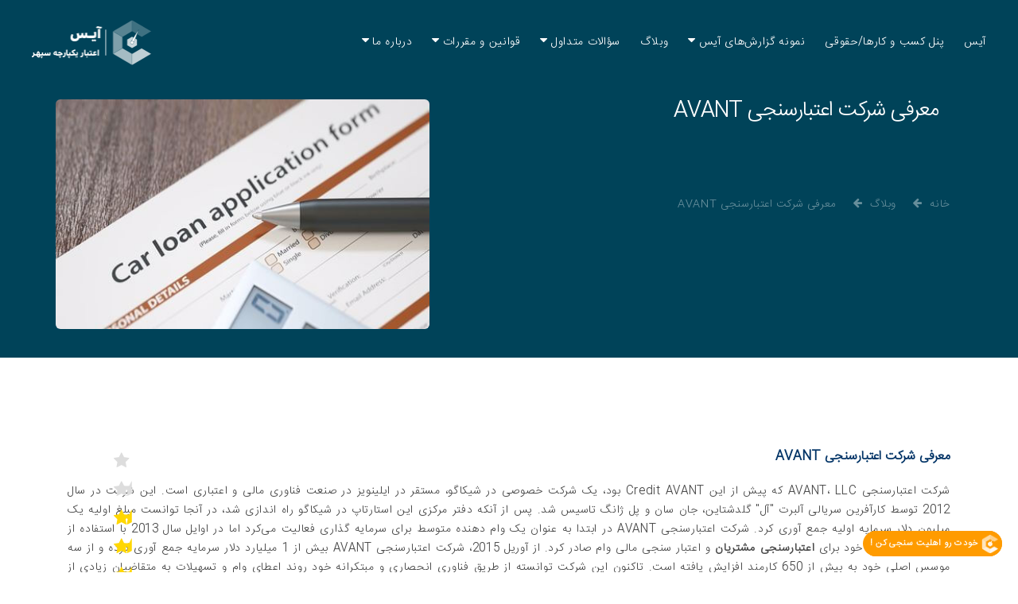

--- FILE ---
content_type: text/html; charset=utf-8
request_url: https://www.icescoring.com/blog/274/%D9%85%D8%B9%D8%B1%D9%81%DB%8C-%D8%B4%D8%B1%DA%A9%D8%AA-%D8%A7%D8%B9%D8%AA%D8%A8%D8%A7%D8%B1%D8%B3%D9%86%D8%AC%DB%8C-avant
body_size: 14693
content:

<!DOCTYPE html>
<html class="wide wow-animation desktop landscape rd-navbar-static-linked" lang="fa">
<head>
    <title>آشنایی با موسسه رتبه اعتباری AVANT</title>
    <meta name="format-detection" content="telephone=no">
    <meta name="viewport" content="width=device-width, height=device-height, initial-scale=1.0, maximum-scale=1.0, user-scalable=0">
    <meta http-equiv="X-UA-Compatible" content="IE=edge">
    <meta charset="utf-8">
    <meta http-equiv="Content-Type" content="text/html; charset=utf-8" />
    <meta name="description" content="شرکت اعتبارسنجی AVANT، LLC که پیش از این Credit AVANT بود، یک شرکت خصوصی در شیکاگو، مستقر در ایلینویز در صنعت فناوری مالی و اعتباری است. این شرکت در سال 2012 توسط کارآفرین سریالی آلبرت &quot;آل&quot; گلدشتاین، جان سان و پل ژانگ تاسیس شد. پس از آنکه دفتر مرکزی این استارتاپ در شیکاگو راه اندازی شد، در آنجا توانست مبلغ اولیه یک میلیون دلار سرمایه اولیه جمع آوری کرد. 0" />

    <meta name="keywords" content="AVANT، Credit avant مقاله، صنعت فناوری مالی و اعتباری 0" />

    <link rel="icon" href="/favicon.ico" type="image/x-icon">
    <meta name="apple-mobile-web-app-title" content="Ice" />
    <meta name="apple-mobile-web-app-capable" content="yes" />
    <meta name="apple-mobile-web-app-status-bar-style" content="default" />
    <meta name="theme-color" content="#004359" />
    <link rel="apple-touch-icon" sizes="192x192" href="/Content/img/logos/icon-192x192.png" />
    <link rel="apple-touch-icon" sizes="144x144" href="/Content/img/logos/icon-144x144.png" />
    <link rel="apple-touch-icon" sizes="96x96" href="/Content/img/logos/icon-96x96.png" />
    <link rel="apple-touch-icon" sizes="72x72" href="/Content/img/logos/icon-72x72.png" />
    <link rel="apple-touch-icon" sizes="48x48" href="/Content/img/logos/icon-48x48.png" />
    <link rel="apple-touch-icon" sizes="36x36" href="/Content/img/logos/icon-36x36.png" />
    

    <meta property="og:title" content="آشنایی با موسسه رتبه اعتباری AVANT" />
    <meta property="og:url" content="https://www.icescoring.com/blog/274/معرفی-شرکت-اعتبارسنجی-avant" />
    <meta property="og:site_name" content="اعتبارسنجی آیس" />
    <meta property="og:description" content="شرکت اعتبارسنجی AVANT، LLC که پیش از این Credit AVANT بود، یک شرکت خصوصی در شیکاگو، مستقر در ایلینویز در صنعت فناوری مالی و اعتباری است. این شرکت در سال 2012 توسط کارآفرین سریالی آلبرت &quot;آل&quot; گلدشتاین، جان سان و پل ژانگ تاسیس شد. پس از آنکه دفتر مرکزی این استارتاپ در شیکاگو راه اندازی شد، در آنجا توانست مبلغ اولیه یک میلیون دلار سرمایه اولیه جمع آوری کرد. 0" />
    <link rel="manifest" href="/manifest.json" />
    <link href="/Statics/_dist/css/blogs-pages.min.css?v=1.6" rel="stylesheet" />
    
    <script type="application/ld+json">
    {
        "@context": "http://schema.org",
        "mainEntityOfPage": {
            "@type": "WebPage",
            "@id": "https://www.icescoring.com/"
        },
        "datePublished": "1/19/2020 3:18:20 PM",
        "dateModified" : "6/27/2022 3:18:33 PM",
        "@type":"BlogPosting",
        "headline":"معرفی شرکت اعتبارسنجی AVANT",
        "name": "معرفی شرکت اعتبارسنجی AVANT",

        "image":"https://www.icescoring.com/Uploads/phi-B20210323180338671.jpeg",

        "description": "شرکت اعتبارسنجی AVANT، LLC که پیش از این Credit AVANT بود، یک شرکت خصوصی در شیکاگو، مستقر در ایلینویز در صنعت فناوری مالی و اعتباری است. این شرکت در سال 2012 توسط کارآفرین سریالی آلبرت &quot;آل&quot; گلدشتاین، جان سان و پل ژانگ تاسیس شد. پس از آنکه دفتر مرکزی این استارتاپ در شیکاگو راه اندازی شد، در آنجا توانست مبلغ اولیه یک میلیون دلار سرمایه اولیه جمع آوری کرد.",
        "author": {
            "@type": "Organization",
            "name": "شرکت اعتبارسنجی آیس"
        },
        "publisher": {
            "@type": "Organization",
            "name": "IceScoring" ,
            "logo":{
                "@type": "ImageObject",
                "url": "https://www.icescoring.com/content/img/logos/icon-144x144.png"
            }
        }
    }
    </script>

    <script type="application/ld+json">
            {
              "@context": "https://schema.org/",
              "@type": "CreativeWorkSeason",
              "name": "آشنایی با موسسه رتبه اعتباری AVANT",
              "aggregateRating": {
                "@type": "AggregateRating",
                "ratingValue": "3.5",
                "ratingCount": "1",
                "bestRating": "5",
                "worstRating": "1"
              }
            }
    </script>



    
</head>
<body cz-shortcut-listen="true">

    

    <!--<div class="preloader">
        <div class="preloader-body">
            <div class="cssload-container">
                <svg style="position:absolute;top:50%;left:calc(50% - 25px)" xmlns="http://www.w3.org/2000/svg" width="43" height="50.039" xmlns:v="https://vecta.io/nano"><path d="M21.097 11.331V0L.77 11.786l9.779 5.753z" fill="#086480" /><path d="M9.76 18.897L0 13.156v23.648l9.76-5.661z" fill="#0f83a5" /><path d="M10.549 32.508L.778 38.173l20.32 11.865V38.621z" fill="#14a2cb" /><path d="M22.676 38.621v11.418l20.217-11.8-9.79-5.658z" fill="#16c1f3" /><path d="M22.677 0v11.334l4.459 2.622q.8-1.07 1.658-2.235l2.561-3.768.607.353-2 4.1q-.541 1.218-1.119 2.55l4.383 2.58 9.779-5.753L22.673 0z" fill="#004359" /><path d="M15.038 29.275l-.015-7.638 6.61-3.829 1.142.656q1.514-1.924 3.047-3.946 2.911-3.853 5.911-8.09l.231-.326.379.133.231.076.243.072.6.171-.266.565q-2.186 4.679-4.113 9.168l-1.947 4.667 1.157.668.015 7.638-6.606 3.829-6.618-3.806zm11.126-8.86l.027-.072v-.008l.027-.065.023-.057.008-.015.027-.072.03-.068.03-.072v-.015l.023-.057.027-.065v-.008l.03-.072.015-.042.049-.118.023-.049.054-.144.023-.049.008-.023.027-.072.011-.027.019-.042.027-.072v-.008l.027-.065.023-.057.008-.015.027-.072.03-.068.03-.072v-.015l.023-.057.027-.065v-.008l.057-.14.03-.072.008-.023.049-.121.027-.072.023-.049.008-.023.03-.072.029-.029.019-.042.118-.285.03-.068.03-.072.008-.015.023-.057.061-.14.016-.038.011-.027.03-.072.011-.023.023-.049.06-.144.023-.049.008-.023.03-.072.015-.027.019-.042.03-.072v-.008l.027-.065.027-.057.008-.015.03-.072.03-.068.03-.072.008-.015.023-.057.027-.065v-.008l.03-.072.019-.042.011-.027.03-.072.011-.023.023-.049.03-.072 3.241-7.251-4.637 6.542-.046.061-.034.046-.011.015-.037.063-.019.027-.027.034-.046.061-.008.005-.038.053-.042.053-.008.008-.046.061-.027.034-.019.027-.046.061-.015.019-.034.042-.092.122-.034.042-.015.015-.046.061-.023.027-.027.034-.046.061-.008.008-.034.045-.042.053v.008l-.046.061-.027.034-.019.023-.046.061-.015.019-.034.042-.046.061-.046.057-.034.046-.011.015-.046.061-.023.027-.027.03-.046.061-.008.011-.038.049-.042.053v.008l-.046.061-.027.038-.019.023-.046.061-.015.019-.03.042-.046.061-.046.057-.034.046-.011.015-.046.061-.023.027-.027.03-.046.061-.008.011-.038.049-.042.053v.008l-.046.061-.03.038-.015.023-.046.057-.017.018-.03.038-.047.062-.046.057-.034.046-.011.015-.046.057-.046.06-.04.065-.008.015-.038.046-.042.053-.046.061-.03.038-.015.023-.046.057-.015.023-.03.038-.046.061-.076.103-.011.011-.046.057-.023.03-.023.027q-1.053 1.338-2.091 2.622a4.33 4.33 0 0 1 3.305 1.924l1.245-3.131zm-4.58 2.493a2.72 2.72 0 0 0-1.048 5.233 2.72 2.72 0 0 0 2.972-4.433c-.508-.514-1.201-.802-1.924-.8z" fill="#14a2cb" /></svg>
            </div>-->
    
    <!--</div>
    </div>-->
    <div class="page" style="opacity:1 !important">
        <!-- Page Header-->

<header class="section page-header show-after-load" style="opacity:0;">
    <!-- RD Navbar-->
    <div class="rd-navbar-wrap rd-navbar-absolute">
        <nav class="rd-navbar rd-navbar-transparent" data-layout="rd-navbar-fixed" data-sm-layout="rd-navbar-fixed" data-md-layout="rd-navbar-fixed" data-md-device-layout="rd-navbar-fixed" data-lg-layout="rd-navbar-static" data-lg-device-layout="rd-navbar-fixed" data-xl-layout="rd-navbar-static" data-xl-device-layout="rd-navbar-static" data-lg-stick-up-offset="20px" data-xl-stick-up-offset="20px" data-xxl-stick-up-offset="20px" data-lg-stick-up="true" data-xl-stick-up="true" data-xxl-stick-up="true">
            <div class="rd-navbar-main-outer">
                <div class="rd-navbar-main">
                    <!-- RD Navbar Panel-->

                    <div class="rd-navbar-main-element">
                        <div class="rd-navbar-nav-wrap">
                            <!-- RD Navbar Nav-->
                            <ul class="rd-navbar-nav ">
                                <li class="rd-nav-item  ">
                                    <a class="rd-nav-link not-loading" href="/">آیس</a>
                                </li>
                                
                                
                                <li class="rd-nav-item ">
                                    <a title="پنل کسب و کارها/حقوقی" rel="nofollow" class="rd-nav-link" href="https://pwa.icescoring.com">پنل کسب و کارها/حقوقی</a>
                                </li>
                                
                                <li Class="rd-nav-item ">
                                    <a class="rd-nav-link" href="/condition">نمونه گزارش‌های آیس</a>
                                    <!-- RD Navbar Dropdown-->
                                    <ul Class="rd-menu rd-navbar-dropdown">
                                        <li Class="rd-dropdown-item"><a title="نمونه-گزارش-آیس" class="footer-links footer-links" href="/نمونه-گزارش-آیس">نمونه گزارش آیس </a></li>
                                    </ul>
                                </li>
                                <li class="rd-nav-item ">
                                    <a href="/blogs" class="rd-nav-link not-loading" title="وبلاگ">وبلاگ</a>
                                </li>
                                
                                <li class="rd-nav-item ">
                                    <a title="سوالات متداول" class="rd-nav-link not-loading" href="/home/faq">سؤالات متداول</a>
                                    <!-- RD Navbar Dropdown-->
                                    <ul class="rd-menu rd-navbar-dropdown">
                                        <li class="rd-dropdown-item"><a class="rd-dropdown-link not-loading" href="/home/help">راهنمای سایت</a></li>
                                        <li class="rd-dropdown-item"><a target="_blank" rel="noopener" class="rd-dropdown-link not-loading" href="/content/help.pdf" title="دانلود فایل راهنمای پنل حقوقی">دانلود فایل راهنمای پنل حقوقی</a></li>
                                    </ul>
                                </li>
                                <li Class="rd-nav-item ">
                                    <a class="rd-nav-link" href="/condition">قوانین و مقررات </a>
                                    <!-- RD Navbar Dropdown-->
                                    <ul Class="rd-menu rd-navbar-dropdown">
                                        <li Class="rd-dropdown-item"><a class="rd-dropdown-link not-loading" href="/tariff">تعرفه خدمات</a></li>
                                        <li Class="rd-dropdown-item"><a class="rd-dropdown-link not-loading" href="/complain">ثبت شکایات</a></li>
                                    </ul>
                                </li>
                                <li Class="rd-nav-item ">
                                    <a title="درباره ما" class="rd-nav-link not-loading" href="/home/about">درباره ما</a>
                                    <!-- RD Navbar Dropdown-->
                                    <ul Class="rd-menu rd-navbar-dropdown">
                                        <li Class="rd-dropdown-item"><a class="rd-dropdown-link not-loading" href="/contactus">تماس با ما</a></li>
                                    </ul>
                                </li>
                            </ul>
                        </div>
                    </div>
                    <div class="rd-navbar-panel">

                        <!-- RD Navbar Brand-->
                        <div class="rd-navbar-brand">
                            <a title="آیس رتبه اعتباری، گزارش اعتباری‌" class="brand" href="/"><img title="آیس رتبه اعتباری، گزارش اعتباری‌" alt="آیس رتبه اعتباری، گزارش اعتباری‌" class="brand-logo-dark" src="../../Content/img/logo-final-small-white.png" width="151" height="56" /><img title="آیس رتبه اعتباری، گزارش اعتباری‌" alt="آیس رتبه اعتباری، گزارش اعتباری‌" class="brand-logo-light" src="../../Content/img/logo-final-small-white.png" width="151" height="56" /></a>
                        </div>
                    </div>
                </div>
            </div>
        </nav>
    </div>
</header>
        <section class="section section-bredcrumbs">
            <div class="container context-dark breadcrumb-wrapper text-right position-relative main-header-title">
                <div class="col-12 col-md-7 ">
                    <h1>
                        معرفی شرکت اعتبارسنجی AVANT

                    </h1>
                </div>
                

<a class="carousel-inner-image-link top" href="/" title="معرفی شرکت اعتبارسنجی AVANT">

    <img title="معرفی شرکت اعتبارسنجی AVANT" class="img-bordered image-item header-image" src="https://www.icescoring.com/Uploads/phi-B20210323180338671.jpeg" alt="معرفی شرکت اعتبارسنجی AVANT" width="470" height="312">

</a>



                <ul class="breadcrumbs-custom main-breadcrumbs-custom">
                    <li><a title="خانه" href="/">خانه</a></li>
                    
    <li><a title="وبلاگ" href="/blogs">وبلاگ</a></li>

                    <li class="active">معرفی شرکت اعتبارسنجی AVANT</li>
                </ul>
            </div>
        </section>
        


<div class="container container-fluid margin-top-50 margin-bottom-20 text-right blog-container">

    <section class="section custom-image-section">
        <div class="container relative-container margin-bottom-20">
            <div class="row row-30 row-md-60 justify-content-between padding-right-left-10-xs">
                <div class=" col-xs-12  only-show blog-body position-relative">
                    <div class="position-absolute left-0 show-rate-blog ">
                        <div class="card-body text-center rating-container no-padding">
                            <fieldset class="rating d-flex justify-content-center">
                                <input type="radio" id="star5-n" name="rating-n" value="5" /><label class="full" for="star5" title="بسیار عالی 5 ستاره"></label>
                                <input type="radio" id="star4half-n" name="rating-n" value="4.5" /><label class="half" for="star4half" title="عالی بود 4.5 ستاره"></label>
                                <input type="radio" id="star4-n" name="rating-n" value="4" /><label class="full" for="star4" title="خوب بود 4 ستاره"></label>
                                <input type="radio" id="star3half-n" name="rating-n" value="3.5" /><label class="half" for="star3half" title="خوب بود 3.5 ستاره"></label>
                                <input type="radio" id="star3-n" name="rating-n" value="3" /><label class="full" for="star3" title="بدک نبود 3 ستاره"></label>
                                <input type="radio" id="star2half-n" name="rating-n" value="2.5" /><label class="half" for="star2half" title="میتوانست بهتر باشد 2.5 ستاره"></label>
                                <input type="radio" id="star2-n" name="rating-n" value="2" /><label class="full" for="star2" title="ضعیف بود 2 ستاره"></label>
                                <input type="radio" id="star1half-n" name="rating-n" value="1.5" /><label class="half" for="star1half" title="بد بود 1.5 ستاره"></label>
                                <input type="radio" id="star1-n" name="rating-n" value="1" /><label class="full" for="star1" title="بسیار بد بود 1  ستاره"></label>
                                <input type="radio" id="starhalf-n" name="rating-n" value="0.5" /><label class="half" for="starhalf" title="بسیار بد بود 0.5 ستاره"></label>
                                <input type="radio" class="reset-option" name="rating-n" value="reset" />
                            </fieldset>
                            <div class="transparent-rating"></div>
                        </div>
                    </div>
<h2><span style="color:#003366"><span style="font-size:16px"><strong>معرفی شرکت اعتبارسنجی AVANT</strong></span></span></h2>

<p><span style="font-size:14px">شرکت اعتبارسنجی AVANT، LLC که پیش از این Credit AVANT بود، یک شرکت خصوصی در شیکاگو، مستقر در ایلینویز در صنعت فناوری مالی و اعتباری است. این شرکت در سال 2012 توسط کارآفرین سریالی آلبرت &quot;آل&quot; گلدشتاین، جان سان و پل ژانگ تاسیس شد. پس از آنکه دفتر مرکزی این استارتاپ در شیکاگو راه اندازی شد، در آنجا توانست مبلغ اولیه یک میلیون دلار سرمایه اولیه جمع آوری کرد. شرکت اعتبارسنجی AVANT در ابتدا به عنوان یک وام دهنده متوسط برای ​​سرمایه گذاری فعالیت می&zwnj;کرد اما در اوایل سال 2013 با استفاده از فناوری اختصاصی خود برای <strong>اعتبارسنجی مشتریان</strong> و اعتبار سنجی مالی وام صادر کرد. از آوریل 2015، شرکت اعتبارسنجی AVANT بیش از 1 میلیارد دلار سرمایه جمع آوری کرده و از سه موسس اصلی خود به بیش از 650 کارمند افزایش یافته است. تاکنون این شرکت توانسته از طریق فناوری انحصاری و مبتکرانه خود روند اعطای وام و تسهیلات به متقاضیان زیادی از سراسر جهان تسهیل کند.</span></p>

<p><span style="font-size:14px">شرکت اعتبار سنجی AVANT در اواخر سال 2012 راه اندازی شد و وام های شخصی با مبالغ 2000 تا 35000 دلار را با شرایط بازپرداخت از 2 تا 5 سال به مصرف کنندگان ارائه می&zwnj;دهد. AVANT یک مدل شفاف با APR از 9.95-36٪ دارد. این شرکت کارت همکاری اعتباری Avant Mastercard را با همکاری WebBank (ایالات متحده) صادر می&zwnj;کند.</span></p>

<div class="blog-image-section display-inline-block width-100">
<p style="text-align:center"><span style="font-size:14px"><a href="https://www.icescoring.com/"><img alt="معرفی شرکت اعتبارسنجی AVANT" src="/Uploads/Edi-G20210608133927894.jpeg" style="height:520px; width:700px" /></a></span></p>

<p style="text-align:center"><span style="font-size:10px">اعتبارسنجی مشتریان</span></p>
</div>

<p><span style="font-size:14px">فناوری AVANT علاوه بر داده&zwnj;های مصرف کننده، الگوریتم&zwnj;ها، پروتکل&zwnj;های یادگیری ماشین و ابزارهای تحلیلی را نیز به کار می&zwnj;گیرد تا میزان وام و بهره آن و طول مدت زمان بازپرداخت وام توسط مشتریان را وام تعیین کند. این شرکت اعتبارسنجی AVANT در سال 2013 دسترسی به وام&zwnj;ها را فقط در 16 ایالت آغاز کرد. اما در حال حاضر در 46 ایالت وام صادر می&zwnj;کند و در اکتبر 2013، فعالیت این شرکت فراتر از مرزهای ایالات متحده به کانادا و انگلستان گسترش یافت. شرکت &nbsp;اعتبار سنجی AVANT از سال 2012-2015 شاهد رشد چشمگیر بود که بیش از 1 میلیارد دلار وام از طریق وب سایت AVANT و 1.4 میلیارد دلار کمک سرمایه گذاران از جمله Capital August ، Tiger Global و Victory Park Capital بدست آمد.</span></p>

<h3><span style="color:#003366"><span style="font-size:16px"><strong>فناوری شرکت اعتبارسنجی AVANT چگونه کار می&zwnj;کند؟</strong></span></span></h3>

<p><span style="font-size:14px">شرکت اعتبارسنجی AVANT پس از ورود به صنعت رو به رشد فناوری مالی FinTech، نرم افزاری اختصاصی را تولید کرد که تلاش می&zwnj;کند با استفاده از فناوری یادگیری ماشین، ریسک و کلاهبرداری پیش فرض را به طور موثر کاهش دهد. شرکت <strong>اعتبارسنجی</strong> AVANT به دنبال یک تجربه کاملا آنلاین است که در آن مشتریان می&zwnj;توانند از طریق وب سایت AVANT اقدام کنند. این امر نیاز به مراجعه حضوری را از بین می&zwnj;برد و می&zwnj;تواند فرآیند دریافت وام و تسهیلات را از طریق اینترنت ساده کند. در آوریل 2015، AVANT شرکت (Avant Institutional Marketplace) با همکاری Kohlberg Kravis به عنوان مدیر دارایی&zwnj;هایی جایگزین و Victory Park Capital و Jefferies &nbsp;به عنوان سرمایه گذاران اصلی راه اندازی کرد. توافق مالی تامین اعتبار 400 میلیون دلاری سرمایه گذاران، وام&zwnj;هایی از طریق پلتفرم فناوری شرکت اعتبار سنجی AVANT را ایجاد می کند و از طریق متنوع کردن منابع تامین مالی، وام دهندگان را از مزایای آن بهره مند می&zwnj;کند.</span></p>

<p><span style="font-size:14px">منبع: <a href="https://en.wikipedia.org/wiki/Avant_(company)">wikipedia</a> </span></p>
                </div>
            </div>

        </div>
    </section>

<div class="row no-margin text-left margin-top-20 margin-bottom-20 position-relative">
    <div class="col-12 col-md-6 rating-container user-rate-blog container d-flex right-0 no-padding width-400px width-100-xs float-right margin-bottom-10" data-vcode="274">
        <div class="card">
            <div class="card-body text-center  no-padding" style="display: flex;justify-content: flex-start;align-content: flex-end;align-items: center;">
                <label class="mt-1">به این مقاله امتیاز دهید</label>
                <fieldset class="rating d-flex justify-content-center">
                    <input type="radio" id="star5" name="rating" value="5" /><label class="full" for="star5" title="بسیار عالی 5 ستاره"></label>
                    <input type="radio" id="star4half" name="rating" value="4.5" /><label class="half" for="star4half" title="عالی بود 4.5 ستاره"></label>
                    <input type="radio" id="star4" name="rating" value="4" /><label class="full" for="star4" title="خوب بود 4 ستاره"></label>
                    <input type="radio" id="star3half" name="rating" value="3.5" /><label class="half" for="star3half" title="خوب بود 3.5 ستاره"></label>
                    <input type="radio" id="star3" name="rating" value="3" /><label class="full" for="star3" title="بدک نبود 3 ستاره"></label>
                    <input type="radio" id="star2half" name="rating" value="2.5" /><label class="half" for="star2half" title="میتوانست بهتر باشد 2.5 ستاره"></label>
                    <input type="radio" id="star2" name="rating" value="2" /><label class="full" for="star2" title="ضعیف بود 2 ستاره"></label>
                    <input type="radio" id="star1half" name="rating" value="1.5" /><label class="half" for="star1half" title="بد بود 1.5 ستاره"></label>
                    <input type="radio" id="star1" name="rating" value="1" /><label class="full" for="star1" title="بسیار بد بود 1  ستاره"></label>
                    <input type="radio" id="starhalf" name="rating" value="0.5" /><label class="half" for="starhalf" title="بسیار بد بود 0.5 ستاره"></label>
                    <input type="radio" class="reset-option" name="rating" value="reset" />
                </fieldset>
            </div>
        </div>
    </div>
    <div class="col-12 col-md-6 d-flex align-items-center no-padding justify-content-end margin-top-10">
        <div class="share-container">
            <button data-url="/blog/274/معرفی-شرکت-اعتبارسنجی-AVANT" data-title="معرفی شرکت اعتبارسنجی AVANT" class="share-button" type="button" title="Share this article"></button>
        </div>
        <a href="/" class="border-button text-center" title="گزارش‌های آیس">دریافت گزارش</a>
        <a href="https://pwa.icescoring.com" rel="nofollow" class="border-button text-center" title="گزارش‌های آیس">پنل کسب و کار حقوقی</a>
    </div>
</div>
    <div class="row no-margin">
        <div class="col-12 col-md-6 no-padding">


<div id="div1" class="comment-form-container bg-default ">
    <div class="col-12 col-md-offset-1 page-form">
        <div id="message"></div>
        <form method="post" action="/pages/submitcomment" novalidate="novalidate">
            <input name="__RequestVerificationToken" type="hidden" value="hKm5UPlkmKULTcgdNQrxff4h6Gs7IRWYxuy6faLY1WrU8iRX35kmflIA-z7GfRJBZGOdMxQz_zmV8-qOPifobre5ErJPiVY1bl4HZuW3Bp41" />
            <input type="hidden" name="blogId" id="blogId" value="274" />
            <input type="hidden" name="returnUrl" id="returnUrl" value="" />
            <input type="hidden" name="parentVCode" id="parentVCode" value="0" />
            <div class="form-description padding-top-10 text-right">
                <span>نظر خود را راجع به این مقاله بنویسید.</span>
            </div>
            <span class="reply-to margin-top-10 display-inline-block width-100 text-right hidden"><i class="fa fa-reply" aria-hidden="true"></i> در جواب : <strong class="blue font-bold"></strong></span>
            <br />
            <div class="form-row">
                <div class="form-wrap floating-field-container col-md-6 col-12 no-padding padding-left-5 no-padding-xs">
                    <input class="form-control form-input margin-bottom-10 required floating-field" name="name" type="text" id="name" placeholder="نام و نام خانوادگی" required />
                    <label class="form-label rd-input-label floating-label" for="name">نام :</label>
                </div>
                <div class="form-wrap floating-field-container col-md-6 col-12 no-padding padding-right-5 no-padding-xs">
                    <input class="form-control form-input margin-bottom-10 email-validate floating-field" name="email" type="text" id="email" placeholder="ایمیل" required />
                    <label class="form-label rd-input-label floating-label" for="email">ایمیل :</label>
                </div>
            </div>
            <div class="form-row">

            </div>
            <div class="form-row">
                <div class="form-wrap floating-field-container col no-padding">
                    <textarea class="form-input form-control-has-validation form-control-last-child margin-bottom-10 required floating-field" name="message" cols="40" rows="3" id="message" placeholder="متن پیام" required></textarea>
                    <label class="form-label rd-input-label floating-label" for="message">متن پیام :</label>
                </div>
            </div>
        </form>
        
        <div class="display-inline-block width-100 margin-top-20 margin-bottom-15 margin-bottom-10-xs text-right">
            <a title="ارسال اطلاعات" href="#" class="button button-primary float-left btn-submit-form no-margin-xs ">ارسال</a>
        </div>
    </div>
</div>
<script>
    var returnMessage = "";
    var isInFormSubmit = false;
    var winLoadFn = function () {
        if (returnMessage != null && returnMessage == "success") {
            toast("اطلاعات شما با موفقیت ثبت شده و پس از تایید در سایت نمایش داده خواهد شد. با تشکر", false, "", true, false);
        }
        if (returnMessage != null && returnMessage == "error") {
            toast("مشکلی در ثبت پیش آمده لطفا مجددا درزمانی دیگر تلاش نمایید.", false, "", true, false);
        }
        var parentVCode = window.location.hash;
        $("#CaptchaInputText").attr("placeholder", "کد امنیتی");
        $("#CaptchaImage").after('<a class="not-loading padding-right-5 padding-left-5 refresh-captcha-link" onclick="' + $("a[href='#CaptchaImage']").addClass("hidden").attr('onclick') + '"><i class="fa fa-refresh"></i></a>');
        $(".comment-form-container .btn-submit-form").click(function (e) {
            if (isInFormSubmit) {
                return;
            }
            var btn = this;
            e.preventDefault();
            var form = $(btn).closest(".page-form").find("form");
            if (!checkRequired($(form))) {
                removeLoading(0);
                return;
            }

            if (!formValidation(form)) {
                removeLoading(0);
                return false;
            }
            isInFormSubmit = true;
            $(form).submit();

        });
        $(document.body).delegate(".reply-btn", "click", function (e) {
            e.preventDefault();
            var btn = this;
            var container = $(btn).closest(".comment-item");
            var vcode = $(container).data("vcode");
            var title = $(container).find(".comment-title strong").html();
            replyInitial(title, vcode);
        });
        if (parentVCode != "" && parentVCode != "#") {

            parentVCode = parentVCode.replace("#", "");
            var commentItem = $("div[data-vcode='" + parentVCode + "']");
            var title = $($(commentItem).find(".comment-title")[0]).find("strong").html();
            replyInitial(title, parentVCode)
        }
        function replyInitial(title, vcode) {
            $(".reply-to strong").html(title);
            $(".reply-to").removeClass("hidden");
            $("#parentVCode").val(vcode);
            window.location.hash = vcode;
            $('html, body').animate({
                scrollTop: $("#div1").offset().top - 100

            }, 500, null, function () {
                $("#name").focus();
            });
        }
    }
    if (typeof ($) == 'undefined') {
        if (windowLoadFunctions) {
            windowLoadFunctions.push(winLoadFn);
        } else {
            var windowLoadFunctions = []
            windowLoadFunctions.push(winLoadFn);
        }
    } else {
        winLoadFn();
    }
</script>
        </div>
        <div class="col-12 col-md-6 no-padding padding-right-20">
            <div class="comment-list">

                <div class="comment-item">
                    <div class="comment-row">
                        <span class="comment-title">نظری ثبت نشده است</span>
                    </div>
                    <div class="comment-row">
                        <span class="comment-detail"></span>
                    </div>
                    <div class="comment-separator"></div>
                    <div class="comment-row">
                        <div class="c-comments_message">اولین نظر را شما ثبت کنید.</div>
                    </div>
                </div>

            </div>
        </div>

    </div>
</div>




<div class="news news-shake" onclick="this.classList.add('expanded')">
    <div class="news-from">
        <div class="news-from-contents">
            <div class="news-avatar news-me"></div>
            <div class="news-title text-center">خودت رو اهلیت سنجی کن !</div>
        </div>
    </div>
    <div class="news-to">
        <div class="news-to-contents">
            <div class="news-top bg-primary-gradient">
                <div class="row">
                    <div class="col-3">
                        <div class="news-avatar-large news-me"></div>
                    </div>
                    <div class="col-7 no-padding">
                        <div class="news-title-large text-center">سامانه اعتبارسنجی آیس</div>
                    </div>
                    <div class="col-2">
                        <div class="news-x-touch" onclick="document.querySelector('.news').classList.remove('expanded');event.stopPropagation();">
                            <i class="fa fa-times-circle"></i>
                        </div>
                    </div>
                </div>
            </div>
            <div class="news-bottom">
                <div class="news-row">
                    <div class="container">
                        <div class="row no-padding no-margin text-right">
                            <span style="font-size: 12px;">با وارد کردن کد ملی و شماره موبایل خودت و یا دیگران ( البته با تائید خود شخص ) می توانید با چند کلیک ،گزارش اعتباری خود شامل تسهیلات دریافتی ، وجود یا عدم وجود چک برگشتی ،و ضمانتهایی را که برای شخص دیگری انجام شده است را مشاهده کنید. </span>
                        </div>
                        <div class="row no-padding no-margin padding-top-5">
                            <div class="text-center width-100">
                                <a title="گزارش‌های آیس" href="/" class="btn btn-success">گزارش‌های آیس</a>
                            </div>
                        </div>
                    </div>
                </div>
            </div>
        </div>
    </div>
</div>





<footer class="section footer-1">
    <div class="container">
        <div class="row row-40 wow fadeIn" style="visibility: visible; animation-name: fadeIn;">
            <div class=" col-xs-6 col-6 col-md-6 col-lg-2 no-padding padding-right-10">
                <h5 class="title text-right">لینک های سایت</h5>
                <!-- RD Footer Links Feed-->
                
                <div class="footer-links-line"><a title="سوالات متداول" class="footer-links footer-links" href="/home/faq">سوالات متداول</a></div>
                <div class="footer-links-line"><a title="قوانین و مقررات" class="footer-links footer-links" href="/condition">قوانین و مقررات</a></div>
                <div class="footer-links-line"><a title="درباره ما" class="footer-links footer-links" href="/home/about">درباره ما</a></div>
                <div class="footer-links-line"><a title="تماس با ما" class="footer-links footer-links" href="/contactus">تماس با ما</a></div>
                <div class="footer-links-line"><a title="نمونه-گزارش-آیس" class="footer-links footer-links" href="/نمونه-گزارش-آیس">نمونه گزارش آیس </a></div>
                
            </div>
            <div class="col-xs-6 col-6 col-md-6 col-lg-2 no-padding padding-right-10">
                <h5 class="title text-right">لینک های مهم</h5>
                <!-- RD Footer Links Feed-->
                
                <div class="footer-links-line"><a title="راهنمای سایت" class="footer-links footer-links" href="/home/help">راهنمای سایت</a></div>
                <div class="footer-links-line"><a title="راهنمای پنل حقوقی" class="footer-links footer-links" href="/content/help.pdf">راهنمای پنل حقوقی</a></div>
                <div class="footer-links-line"><a title="تعرفه خدمات" class="footer-links footer-links" href="/tariff">تعرفه خدمات </a></div>
            </div>
            <div class="col-xs-6 col-6 col-md-10 col-lg-2 no-padding padding-right-10">
                <h5 class="title text-right">ارتباط با ما</h5>
                <div class="footer-links-line"><span><i class="fa fa-envelope-square font-size-18"></i> Info@IceScoring.com</span></div>
                <div class="footer-links-line"><span><i class="fa fa-phone-square font-size-18"></i> 021-88177300</span></div>
            </div>
            <div class="col-xs-6 col-6 col-md-10 col-lg-3 ">

                <div class="display-inline-block width-100 text-right">
                    <a class="not-loading download-us-item-footer download-us-direct" rel="noopener" title="دریافت مستقیم اپلیکیشن اندروید" href="/application/android/ice.apk"></a>
                </div>
                <div class="display-inline-block width-100 text-right">
                    <a class="not-loading download-us-item-footer download-us-playstore" rel="noopener" title="دریافت اپلیکیشن از گوگل پلی" href="https://play.google.com/store/apps/details?id=com.icescoring.ice" target="_blank"></a>
                </div>
                

            </div>

            <div class="col-xs-12 col-12 col-md-6 col-lg-3 no-padding-lg">
                <div class="row">
                    
                    <!--<div class="col-md-6 col-xs-6 col-6 text-center footer-logo-item no-padding-lg iran-credit-logo ">
        <a target="_blank" href="https://nics24.ir/" rel="noopener" class="iran-credit-logo-inner" title="شرکت مشاوره رتبه بندی اعتباری ایران"></a>
    </div>-->

                    <div class="col-md-6 col-12 text-center footer-logo-item no-padding-lg hidden-xs hidden-sm">
                        
                        <a referrerpolicy='origin' target='_blank' href='https://trustseal.enamad.ir/?id=114158&code=gGnmPPPSBZw25FdoroTi'><img referrerpolicy='origin' src='/Images/enamad.png' alt='' style='cursor:pointer' code='gGnmPPPSBZw25FdoroTi'></a>
                        <div class="display-inline-block">
                            <div class="namad-title">
                                نماد اعتماد الکترونیک
                            </div>
                        </div>
                    </div>
                    <div class="col-md-6 col-12 text-center footer-logo-item no-padding-lg hidden-xs hidden-sm">
                        <img title="نشان ملی ثبت (رسانه های دیجیتال) سایت آیس" id="jxlzrgvjnbqejxlzesgtapfu" style="cursor:pointer;" onclick="window.open(&quot;https://logo.samandehi.ir/Verify.aspx?id=132105&amp;p=rfthxlaouiwkrfthobpddshw&quot;, &quot;Popup&quot;,&quot;toolbar=no, scrollbars=no, location=no, statusbar=no, menubar=no, resizable=0, width=450, height=630, top=30&quot;)" width="100" height="100" alt="logo-samandehi" src="/Content/img/logos/Neshanmeli.png">
                        <div class="display-inline-block">
                            <div class="namad-title">
                                رسانه های دیجیتال
                                sanamdehi.ir
                            </div>
                        </div>
                    </div>

                </div>
            </div>

        </div>
        <div class="margin-top-15">
            <div class="display-inline-block width-100 text-right">
                <ul class="list-unstyled list-inline sotial-link margin-top-20">
                    <li><a class="not-loading social-item item-instagram" rel="noopener" title="رتبه اعتباری آیس صفحه اینستاگرام" href="https://www.instagram.com/icescoring/" target="_blank"></a></li>
                    <li><a class="not-loading social-item item-telegram" rel="noopener" title="رتبه اعتباری آیس تلگرام" href="https://t.me/icescoring/" target="_blank"></a></li>
                    <li><a class="not-loading social-item item-linkdin" rel="noopener" title="رتبه اعتباری آیس لینکدین" href="https://www.linkedin.com/in/icescoring-company-b3b05a178/" target="_blank"></a></li>
                    <li><a class="not-loading social-item item-tw" rel="noopener" title="رتبه اعتباری آیس تویتر" href="https://www.twitter.com/icescoring/" target="_blank"></a></li>
                    <li><a class="not-loading social-item item-aparat" rel="noopener" title="رتبه اعتباری آیس صفحه آپارات" href="https://www.aparat.com/iceScoring/" target="_blank"></a></li>
                    <li><a class="not-loading social-item item-fa" rel="noopener" title="رتبه اعتباری آیس فیس بوک" href="https://www.facebook.com/iceScoring/" target="_blank"></a></li>
                    <li><a class="not-loading social-item item-yt" rel="noopener" title="رتبه اعتباری آیس یوتیوب" href="https://www.youtube.com/channel/UCQmPXkpuWMmFHcWUTQcWdqQ?view_as=subscriber/" target="_blank"></a></li>
                </ul>
            </div>
        </div>
        <div class="row row-40">
            <div class="col-md-12 col-xs-12">
                <p class="rights text-right no-margin">
                    <span>©&nbsp; </span><span class="copyright-year">2018 - 2024</span><span>&nbsp;</span><span> کليه حقوق اين سايت متعلق به</span><span>&nbsp;</span><a title="شرکت هوش و دانش سپهر" target="_blank" class="color-blue" rel="author" href="http://www.hooshodanesh.com/">شرکت هوش و دانش سپهر </a> می باشد.
                </p>
            </div>
        </div>
        <!-- Rights-->

    </div>
</footer>
    </div>
    <div id="viewModal" class="modal modal-wide fade hidden" tabindex="-1">
        <div class="modal-dialog">
            <div class="modal-content">
                <div class="modal-header">
                    <button type="button" class="close hidden-xs" data-dismiss="modal" aria-label="Close"><span aria-hidden="true">&times;</span></button>
                    <a title="بازگشت" href="#" class="visible-xs btn btn-default closeXS float-left">بازگشت</a>
                    <h6 class="modal-title" id="viewModalLabel"></h6>
                </div>
                <div class="modal-body general min-height-250 overflow-x-hidden overflow-y-auto">
                </div>
            </div>
        </div>
    </div>
    <button onclick="topFunction()" id="toUpBtn" title="Go to top"></button>
    <!-- Start Alexa Certify Javascript -->
    <script src="/Scripts/jquery-3.6.0.min.js"></script>
    <!-- Global site tag (gtag.js) - Google Analytics -->
    
    <script src='/bundles/lightscripts?v=pXPhlJiW9EIrxj53v1syYoRWtj_T6p5uxOY7spL-Ul01' defer></script>

    
    
    <script src="/Scripts/common.js"></script>
    <script>
            pageRate = 3.5
            var currentRate = parseFloat('3.500000');
            $(document).ready(function () {
                if (pageRate != 0) {
                    if (pageRate < 3) {
                        $('.myratings').css('color', 'red'); $(".myratings").text(pageRate);
                    }
                    else {
                        $('.myratings').css('color', 'green'); $(".myratings").text(pageRate);
                    }
                    $(".only-show input[value='" + pageRate + "']").each(function (e) {
                        var item = this;
                        $(item).prop("checked", true);
                    });
                }
                $(".share-button").click(function () {
                    var btn = this;
                    var url = btn.getAttribute("data-url");
                    var title = btn.getAttribute("data-title");
                    if (navigator.share) {
                        navigator.share({
                            title: title,
                            url: url
                        }).then(() => {
                            console.log('Thanks for sharing!');
                        })
                            .catch(console.error);
                    } else {
                        shareDialog.classList.add('is-open');
                    }
                });
            });
    </script>


    <script type="text/javascript">
        //_atrk_opts = { atrk_acct: "Kmzgq1KAfD20Cs", domain: "icescoring.com", dynamic: true };
        //(function () { var as = document.createElement('script'); as.type = 'text/javascript'; as.async = true; as.src = "https://certify-js.alexametrics.com/atrk.js"; var s = document.getElementsByTagName('script')[0]; s.parentNode.insertBefore(as, s); })();

        var toUpbutton = document.getElementById("toUpBtn");
        window.onscroll = function () { scrollFunction() };
        function scrollFunction() {

            if (window.scrollY > 200) {
                toUpbutton.classList.add("active");
            }
            else {
                toUpbutton.classList.remove("active");
            }
        }
        function topFunction() {
            window.scroll({ top: 0, behavior: "smooth" })
        }
    </script>
    
    <!-- End Alexa Certify Javascript -->
    <link href="/Content/fonts/css/fontiranlight.css" rel="stylesheet" />
    <link href="/Content/new-face-fonts.css" rel="stylesheet" />
</body>
</html>

--- FILE ---
content_type: text/css
request_url: https://www.icescoring.com/Statics/_dist/css/blogs-pages.min.css?v=1.6
body_size: 33026
content:
@charset "UTF-8";:root{--blue:#007bff;--indigo:#6610f2;--purple:#6f42c1;--pink:#e83e8c;--red:#dc3545;--orange:#fd7e14;--yellow:#ffc107;--green:#28a745;--teal:#20c997;--cyan:#17a2b8;--white:#fff;--gray:#6c757d;--gray-dark:#343a40;--primary:#007bff;--secondary:#6c757d;--success:#28a745;--info:#17a2b8;--warning:#ffc107;--danger:#dc3545;--light:#f8f9fa;--dark:#343a40;--breakpoint-xs:0;--breakpoint-sm:576px;--breakpoint-md:768px;--breakpoint-lg:992px;--breakpoint-xl:1200px;--font-family-sans-serif:-apple-system,BlinkMacSystemFont,"Segoe UI",Roboto,"Helvetica Neue",Arial,sans-serif,"Apple Color Emoji","Segoe UI Emoji","Segoe UI Symbol";--font-family-monospace:SFMono-Regular,Menlo,Monaco,Consolas,"Liberation Mono","Courier New",monospace}*,::after,::before{box-sizing:border-box}html{font-family:sans-serif;line-height:1.15;-webkit-text-size-adjust:100%;-ms-text-size-adjust:100%;-ms-overflow-style:scrollbar;-webkit-tap-highlight-color:transparent}article,footer,header,main,nav,section{display:block}body{margin:0;font-family:-apple-system,BlinkMacSystemFont,"Segoe UI",Roboto,"Helvetica Neue",Arial,sans-serif,"Apple Color Emoji","Segoe UI Emoji","Segoe UI Symbol";font-size:1rem;font-weight:400;line-height:1.5;color:#212529;text-align:left;background-color:#fff}[tabindex="-1"]:focus{outline:0!important}h1,h2,h3,h4,h5,h6{margin-top:0;margin-bottom:.5rem}p{margin-top:0;margin-bottom:1rem}ul{margin-top:0;margin-bottom:1rem}ul ul{margin-bottom:0}b,strong{font-weight:bolder}small{font-size:80%}a{color:#007bff;text-decoration:none;background-color:transparent;-webkit-text-decoration-skip:objects}a:hover{color:#0056b3;text-decoration:underline}a:not([href]):not([tabindex]){color:inherit;text-decoration:none}a:not([href]):not([tabindex]):focus,a:not([href]):not([tabindex]):hover{color:inherit;text-decoration:none}a:not([href]):not([tabindex]):focus{outline:0}code{font-family:SFMono-Regular,Menlo,Monaco,Consolas,"Liberation Mono","Courier New",monospace;font-size:1em}img{vertical-align:middle;border-style:none}svg:not(:root){overflow:hidden}label{display:inline-block;margin-bottom:.5rem}button{border-radius:0}button:focus{outline:1px dotted;outline:5px auto -webkit-focus-ring-color}button,input,textarea{margin:0;font-family:inherit;font-size:inherit;line-height:inherit}button,input{overflow:visible}button{text-transform:none}[type=reset],[type=submit],button,html [type=button]{-webkit-appearance:button}[type=button]::-moz-focus-inner,[type=reset]::-moz-focus-inner,[type=submit]::-moz-focus-inner,button::-moz-focus-inner{padding:0;border-style:none}input[type=checkbox],input[type=radio]{box-sizing:border-box;padding:0}input[type=date],input[type=datetime-local],input[type=month],input[type=time]{-webkit-appearance:listbox}textarea{overflow:auto;resize:vertical}fieldset{min-width:0;padding:0;margin:0;border:0}[type=number]::-webkit-inner-spin-button,[type=number]::-webkit-outer-spin-button{height:auto}[type=search]{outline-offset:-2px;-webkit-appearance:none}[type=search]::-webkit-search-cancel-button,[type=search]::-webkit-search-decoration{-webkit-appearance:none}::-webkit-file-upload-button{font:inherit;-webkit-appearance:button}[hidden]{display:none!important}.h1,.h2,.h3,.h4,.h5,.h6,h1,h2,h3,h4,h5,h6{margin-bottom:.5rem;font-family:inherit;font-weight:500;line-height:1.2;color:inherit}.h1,h1{font-size:2.5rem}.h2,h2{font-size:2rem}.h3,h3{font-size:1.75rem}.h4,h4{font-size:1.5rem}.h5,h5{font-size:1.25rem}.h6,h6{font-size:1rem}.display-1{font-size:6rem;font-weight:300;line-height:1.2}.display-2{font-size:5.5rem;font-weight:300;line-height:1.2}.display-3{font-size:4.5rem;font-weight:300;line-height:1.2}.display-4{font-size:3.5rem;font-weight:300;line-height:1.2}.small,small{font-size:80%;font-weight:400}.list-unstyled{padding-left:0;list-style:none}.list-inline{padding-left:0;list-style:none}.list-inline-item{display:inline-block}.list-inline-item:not(:last-child){margin-right:.5rem}.img-fluid{max-width:100%;height:auto}code{font-size:87.5%;color:#e83e8c;word-break:break-word}a>code{color:inherit}.container{width:100%;padding-right:15px;padding-left:15px;margin-right:auto;margin-left:auto}@media (min-width:576px){.container{max-width:540px}}@media (min-width:768px){.container{max-width:720px}}@media (min-width:992px){.container{max-width:960px}}@media (min-width:1200px){.container{max-width:1140px}}.container-fluid{width:100%;padding-right:15px;padding-left:15px;margin-right:auto;margin-left:auto}.row{display:flex;flex-wrap:wrap;margin-right:-15px;margin-left:-15px}.col,.col-1,.col-10,.col-11,.col-12,.col-2,.col-3,.col-4,.col-5,.col-6,.col-7,.col-8,.col-9,.col-auto,.col-lg,.col-lg-1,.col-lg-10,.col-lg-11,.col-lg-12,.col-lg-2,.col-lg-3,.col-lg-4,.col-lg-5,.col-lg-6,.col-lg-7,.col-lg-8,.col-lg-9,.col-lg-auto,.col-md,.col-md-1,.col-md-10,.col-md-11,.col-md-12,.col-md-2,.col-md-3,.col-md-4,.col-md-5,.col-md-6,.col-md-7,.col-md-8,.col-md-9,.col-md-auto,.col-sm,.col-sm-1,.col-sm-10,.col-sm-11,.col-sm-12,.col-sm-2,.col-sm-3,.col-sm-4,.col-sm-5,.col-sm-6,.col-sm-7,.col-sm-8,.col-sm-9,.col-sm-auto,.col-xl,.col-xl-1,.col-xl-10,.col-xl-11,.col-xl-12,.col-xl-2,.col-xl-3,.col-xl-4,.col-xl-5,.col-xl-6,.col-xl-7,.col-xl-8,.col-xl-9,.col-xl-auto{position:relative;width:100%;min-height:1px;padding-right:15px;padding-left:15px}.col{flex-basis:0;flex-grow:1;max-width:100%}.col-auto{flex:0 0 auto;width:auto;max-width:none}.col-1{flex:0 0 8.3333333333%;max-width:8.3333333333%}.col-2{flex:0 0 16.6666666667%;max-width:16.6666666667%}.col-3{flex:0 0 25%;max-width:25%}.col-4{flex:0 0 33.3333333333%;max-width:33.3333333333%}.col-5{flex:0 0 41.6666666667%;max-width:41.6666666667%}.col-6{flex:0 0 50%;max-width:50%}.col-7{flex:0 0 58.3333333333%;max-width:58.3333333333%}.col-8{flex:0 0 66.6666666667%;max-width:66.6666666667%}.col-9{flex:0 0 75%;max-width:75%}.col-10{flex:0 0 83.3333333333%;max-width:83.3333333333%}.col-11{flex:0 0 91.6666666667%;max-width:91.6666666667%}.col-12{flex:0 0 100%;max-width:100%}.offset-1{margin-left:8.3333333333%}.offset-2{margin-left:16.6666666667%}.offset-3{margin-left:25%}.offset-4{margin-left:33.3333333333%}.offset-5{margin-left:41.6666666667%}.offset-6{margin-left:50%}.offset-7{margin-left:58.3333333333%}.offset-8{margin-left:66.6666666667%}.offset-9{margin-left:75%}.offset-10{margin-left:83.3333333333%}.offset-11{margin-left:91.6666666667%}@media (min-width:576px){.col-sm{flex-basis:0;flex-grow:1;max-width:100%}.col-sm-auto{flex:0 0 auto;width:auto;max-width:none}.col-sm-1{flex:0 0 8.3333333333%;max-width:8.3333333333%}.col-sm-2{flex:0 0 16.6666666667%;max-width:16.6666666667%}.col-sm-3{flex:0 0 25%;max-width:25%}.col-sm-4{flex:0 0 33.3333333333%;max-width:33.3333333333%}.col-sm-5{flex:0 0 41.6666666667%;max-width:41.6666666667%}.col-sm-6{flex:0 0 50%;max-width:50%}.col-sm-7{flex:0 0 58.3333333333%;max-width:58.3333333333%}.col-sm-8{flex:0 0 66.6666666667%;max-width:66.6666666667%}.col-sm-9{flex:0 0 75%;max-width:75%}.col-sm-10{flex:0 0 83.3333333333%;max-width:83.3333333333%}.col-sm-11{flex:0 0 91.6666666667%;max-width:91.6666666667%}.col-sm-12{flex:0 0 100%;max-width:100%}.offset-sm-0{margin-left:0}.offset-sm-1{margin-left:8.3333333333%}.offset-sm-2{margin-left:16.6666666667%}.offset-sm-3{margin-left:25%}.offset-sm-4{margin-left:33.3333333333%}.offset-sm-5{margin-left:41.6666666667%}.offset-sm-6{margin-left:50%}.offset-sm-7{margin-left:58.3333333333%}.offset-sm-8{margin-left:66.6666666667%}.offset-sm-9{margin-left:75%}.offset-sm-10{margin-left:83.3333333333%}.offset-sm-11{margin-left:91.6666666667%}}@media (min-width:768px){.col-md{flex-basis:0;flex-grow:1;max-width:100%}.col-md-auto{flex:0 0 auto;width:auto;max-width:none}.col-md-1{flex:0 0 8.3333333333%;max-width:8.3333333333%}.col-md-2{flex:0 0 16.6666666667%;max-width:16.6666666667%}.col-md-3{flex:0 0 25%;max-width:25%}.col-md-4{flex:0 0 33.3333333333%;max-width:33.3333333333%}.col-md-5{flex:0 0 41.6666666667%;max-width:41.6666666667%}.col-md-6{flex:0 0 50%;max-width:50%}.col-md-7{flex:0 0 58.3333333333%;max-width:58.3333333333%}.col-md-8{flex:0 0 66.6666666667%;max-width:66.6666666667%}.col-md-9{flex:0 0 75%;max-width:75%}.col-md-10{flex:0 0 83.3333333333%;max-width:83.3333333333%}.col-md-11{flex:0 0 91.6666666667%;max-width:91.6666666667%}.col-md-12{flex:0 0 100%;max-width:100%}.offset-md-0{margin-left:0}.offset-md-1{margin-left:8.3333333333%}.offset-md-2{margin-left:16.6666666667%}.offset-md-3{margin-left:25%}.offset-md-4{margin-left:33.3333333333%}.offset-md-5{margin-left:41.6666666667%}.offset-md-6{margin-left:50%}.offset-md-7{margin-left:58.3333333333%}.offset-md-8{margin-left:66.6666666667%}.offset-md-9{margin-left:75%}.offset-md-10{margin-left:83.3333333333%}.offset-md-11{margin-left:91.6666666667%}}@media (min-width:992px){.col-lg{flex-basis:0;flex-grow:1;max-width:100%}.col-lg-auto{flex:0 0 auto;width:auto;max-width:none}.col-lg-1{flex:0 0 8.3333333333%;max-width:8.3333333333%}.col-lg-2{flex:0 0 16.6666666667%;max-width:16.6666666667%}.col-lg-3{flex:0 0 25%;max-width:25%}.col-lg-4{flex:0 0 33.3333333333%;max-width:33.3333333333%}.col-lg-5{flex:0 0 41.6666666667%;max-width:41.6666666667%}.col-lg-6{flex:0 0 50%;max-width:50%}.col-lg-7{flex:0 0 58.3333333333%;max-width:58.3333333333%}.col-lg-8{flex:0 0 66.6666666667%;max-width:66.6666666667%}.col-lg-9{flex:0 0 75%;max-width:75%}.col-lg-10{flex:0 0 83.3333333333%;max-width:83.3333333333%}.col-lg-11{flex:0 0 91.6666666667%;max-width:91.6666666667%}.col-lg-12{flex:0 0 100%;max-width:100%}.offset-lg-0{margin-left:0}.offset-lg-1{margin-left:8.3333333333%}.offset-lg-2{margin-left:16.6666666667%}.offset-lg-3{margin-left:25%}.offset-lg-4{margin-left:33.3333333333%}.offset-lg-5{margin-left:41.6666666667%}.offset-lg-6{margin-left:50%}.offset-lg-7{margin-left:58.3333333333%}.offset-lg-8{margin-left:66.6666666667%}.offset-lg-9{margin-left:75%}.offset-lg-10{margin-left:83.3333333333%}.offset-lg-11{margin-left:91.6666666667%}}@media (min-width:1200px){.col-xl{flex-basis:0;flex-grow:1;max-width:100%}.col-xl-auto{flex:0 0 auto;width:auto;max-width:none}.col-xl-1{flex:0 0 8.3333333333%;max-width:8.3333333333%}.col-xl-2{flex:0 0 16.6666666667%;max-width:16.6666666667%}.col-xl-3{flex:0 0 25%;max-width:25%}.col-xl-4{flex:0 0 33.3333333333%;max-width:33.3333333333%}.col-xl-5{flex:0 0 41.6666666667%;max-width:41.6666666667%}.col-xl-6{flex:0 0 50%;max-width:50%}.col-xl-7{flex:0 0 58.3333333333%;max-width:58.3333333333%}.col-xl-8{flex:0 0 66.6666666667%;max-width:66.6666666667%}.col-xl-9{flex:0 0 75%;max-width:75%}.col-xl-10{flex:0 0 83.3333333333%;max-width:83.3333333333%}.col-xl-11{flex:0 0 91.6666666667%;max-width:91.6666666667%}.col-xl-12{flex:0 0 100%;max-width:100%}.offset-xl-0{margin-left:0}.offset-xl-1{margin-left:8.3333333333%}.offset-xl-2{margin-left:16.6666666667%}.offset-xl-3{margin-left:25%}.offset-xl-4{margin-left:33.3333333333%}.offset-xl-5{margin-left:41.6666666667%}.offset-xl-6{margin-left:50%}.offset-xl-7{margin-left:58.3333333333%}.offset-xl-8{margin-left:66.6666666667%}.offset-xl-9{margin-left:75%}.offset-xl-10{margin-left:83.3333333333%}.offset-xl-11{margin-left:91.6666666667%}}.form-control{display:block;width:100%;padding:.375rem .75rem;font-size:1rem;line-height:1.5;color:#495057;background-color:#fff;background-clip:padding-box;border:1px solid #ced4da;border-radius:.25rem;transition:border-color .15s ease-in-out,box-shadow .15s ease-in-out}@media screen and (prefers-reduced-motion:reduce){.form-control{transition:none}}.form-control::-ms-expand{background-color:transparent;border:0}.form-control:focus{color:#495057;background-color:#fff;border-color:#80bdff;outline:0;box-shadow:0 0 0 .2rem rgba(0,123,255,.25)}.form-control::placeholder{color:#6c757d;opacity:1}.form-control:disabled,.form-control[readonly]{background-color:#e9ecef;opacity:1}.col-form-label{padding-top:calc(.375rem + 1px);padding-bottom:calc(.375rem + 1px);margin-bottom:0;font-size:inherit;line-height:1.5}.col-form-label-lg{padding-top:calc(.5rem + 1px);padding-bottom:calc(.5rem + 1px);font-size:1.25rem;line-height:1.5}.col-form-label-sm{padding-top:calc(.25rem + 1px);padding-bottom:calc(.25rem + 1px);font-size:.875rem;line-height:1.5}.form-control-sm,.input-group-sm>.form-control,.input-group-sm>.input-group-append>.btn,.input-group-sm>.input-group-append>.input-group-text{padding:.25rem .5rem;font-size:.875rem;line-height:1.5;border-radius:.2rem}.form-control-lg,.input-group-lg>.form-control,.input-group-lg>.input-group-append>.btn,.input-group-lg>.input-group-append>.input-group-text{padding:.5rem 1rem;font-size:1.25rem;line-height:1.5;border-radius:.3rem}.form-group{margin-bottom:1rem}.form-text{display:block;margin-top:.25rem}.form-row{display:flex;flex-wrap:wrap;margin-right:-5px;margin-left:-5px}.form-row>.col,.form-row>[class*=col-]{padding-right:5px;padding-left:5px}.form-control.is-valid{border-color:#28a745}.form-control.is-valid:focus{border-color:#28a745;box-shadow:0 0 0 .2rem rgba(40,167,69,.25)}.custom-control-input.is-valid~.custom-control-label{color:#28a745}.custom-control-input.is-valid~.custom-control-label::before{background-color:#71dd8a}.custom-control-input.is-valid:checked~.custom-control-label::before{background-color:#34ce57}.custom-control-input.is-valid:focus~.custom-control-label::before{box-shadow:0 0 0 1px #fff,0 0 0 .2rem rgba(40,167,69,.25)}.form-inline{display:flex;flex-flow:row wrap;align-items:center}@media (min-width:576px){.form-inline label{display:flex;align-items:center;justify-content:center;margin-bottom:0}.form-inline .form-group{display:flex;flex:0 0 auto;flex-flow:row wrap;align-items:center;margin-bottom:0}.form-inline .form-control{display:inline-block;width:auto;vertical-align:middle}.form-inline .input-group{width:auto}.form-inline .custom-control{align-items:center;justify-content:center}.form-inline .custom-control-label{margin-bottom:0}}.btn{display:inline-block;font-weight:400;text-align:center;white-space:nowrap;vertical-align:middle;user-select:none;border:1px solid transparent;padding:.375rem .75rem;font-size:1rem;line-height:1.5;border-radius:.25rem;transition:color .15s ease-in-out,background-color .15s ease-in-out,border-color .15s ease-in-out,box-shadow .15s ease-in-out}@media screen and (prefers-reduced-motion:reduce){.btn{transition:none}}.btn:focus,.btn:hover{text-decoration:none}.btn.focus,.btn:focus{outline:0;box-shadow:0 0 0 .2rem rgba(0,123,255,.25)}.btn:disabled{opacity:.65}fieldset:disabled a.btn{pointer-events:none}.btn-primary{color:#fff;background-color:#007bff;border-color:#007bff}.btn-primary:hover{color:#fff;background-color:#0069d9;border-color:#0062cc}.btn-primary.focus,.btn-primary:focus{box-shadow:0 0 0 .2rem rgba(0,123,255,.5)}.btn-primary:disabled{color:#fff;background-color:#007bff;border-color:#007bff}.show>.btn-primary.dropdown-toggle{color:#fff;background-color:#0062cc;border-color:#005cbf}.show>.btn-primary.dropdown-toggle:focus{box-shadow:0 0 0 .2rem rgba(0,123,255,.5)}.btn-success{color:#fff;background-color:#28a745;border-color:#28a745}.btn-success:hover{color:#fff;background-color:#218838;border-color:#1e7e34}.btn-success.focus,.btn-success:focus{box-shadow:0 0 0 .2rem rgba(40,167,69,.5)}.btn-success:disabled{color:#fff;background-color:#28a745;border-color:#28a745}.show>.btn-success.dropdown-toggle{color:#fff;background-color:#1e7e34;border-color:#1c7430}.show>.btn-success.dropdown-toggle:focus{box-shadow:0 0 0 .2rem rgba(40,167,69,.5)}.btn-info{color:#fff;background-color:#17a2b8;border-color:#17a2b8}.btn-info:hover{color:#fff;background-color:#138496;border-color:#117a8b}.btn-info.focus,.btn-info:focus{box-shadow:0 0 0 .2rem rgba(23,162,184,.5)}.btn-info:disabled{color:#fff;background-color:#17a2b8;border-color:#17a2b8}.show>.btn-info.dropdown-toggle{color:#fff;background-color:#117a8b;border-color:#10707f}.show>.btn-info.dropdown-toggle:focus{box-shadow:0 0 0 .2rem rgba(23,162,184,.5)}.btn-light{color:#212529;background-color:#f8f9fa;border-color:#f8f9fa}.btn-light:hover{color:#212529;background-color:#e2e6ea;border-color:#dae0e5}.btn-light.focus,.btn-light:focus{box-shadow:0 0 0 .2rem rgba(248,249,250,.5)}.btn-light:disabled{color:#212529;background-color:#f8f9fa;border-color:#f8f9fa}.show>.btn-light.dropdown-toggle{color:#212529;background-color:#dae0e5;border-color:#d3d9df}.show>.btn-light.dropdown-toggle:focus{box-shadow:0 0 0 .2rem rgba(248,249,250,.5)}.btn-dark{color:#fff;background-color:#343a40;border-color:#343a40}.btn-dark:hover{color:#fff;background-color:#23272b;border-color:#1d2124}.btn-dark.focus,.btn-dark:focus{box-shadow:0 0 0 .2rem rgba(52,58,64,.5)}.btn-dark:disabled{color:#fff;background-color:#343a40;border-color:#343a40}.show>.btn-dark.dropdown-toggle{color:#fff;background-color:#1d2124;border-color:#171a1d}.show>.btn-dark.dropdown-toggle:focus{box-shadow:0 0 0 .2rem rgba(52,58,64,.5)}.btn-outline-primary{color:#007bff;background-color:transparent;background-image:none;border-color:#007bff}.btn-outline-primary:hover{color:#fff;background-color:#007bff;border-color:#007bff}.btn-outline-primary.focus,.btn-outline-primary:focus{box-shadow:0 0 0 .2rem rgba(0,123,255,.5)}.btn-outline-primary:disabled{color:#007bff;background-color:transparent}.show>.btn-outline-primary.dropdown-toggle{color:#fff;background-color:#007bff;border-color:#007bff}.show>.btn-outline-primary.dropdown-toggle:focus{box-shadow:0 0 0 .2rem rgba(0,123,255,.5)}.btn-outline-success{color:#28a745;background-color:transparent;background-image:none;border-color:#28a745}.btn-outline-success:hover{color:#fff;background-color:#28a745;border-color:#28a745}.btn-outline-success.focus,.btn-outline-success:focus{box-shadow:0 0 0 .2rem rgba(40,167,69,.5)}.btn-outline-success:disabled{color:#28a745;background-color:transparent}.show>.btn-outline-success.dropdown-toggle{color:#fff;background-color:#28a745;border-color:#28a745}.show>.btn-outline-success.dropdown-toggle:focus{box-shadow:0 0 0 .2rem rgba(40,167,69,.5)}.btn-outline-info{color:#17a2b8;background-color:transparent;background-image:none;border-color:#17a2b8}.btn-outline-info:hover{color:#fff;background-color:#17a2b8;border-color:#17a2b8}.btn-outline-info.focus,.btn-outline-info:focus{box-shadow:0 0 0 .2rem rgba(23,162,184,.5)}.btn-outline-info:disabled{color:#17a2b8;background-color:transparent}.show>.btn-outline-info.dropdown-toggle{color:#fff;background-color:#17a2b8;border-color:#17a2b8}.show>.btn-outline-info.dropdown-toggle:focus{box-shadow:0 0 0 .2rem rgba(23,162,184,.5)}.btn-outline-light{color:#f8f9fa;background-color:transparent;background-image:none;border-color:#f8f9fa}.btn-outline-light:hover{color:#212529;background-color:#f8f9fa;border-color:#f8f9fa}.btn-outline-light.focus,.btn-outline-light:focus{box-shadow:0 0 0 .2rem rgba(248,249,250,.5)}.btn-outline-light:disabled{color:#f8f9fa;background-color:transparent}.show>.btn-outline-light.dropdown-toggle{color:#212529;background-color:#f8f9fa;border-color:#f8f9fa}.show>.btn-outline-light.dropdown-toggle:focus{box-shadow:0 0 0 .2rem rgba(248,249,250,.5)}.btn-outline-dark{color:#343a40;background-color:transparent;background-image:none;border-color:#343a40}.btn-outline-dark:hover{color:#fff;background-color:#343a40;border-color:#343a40}.btn-outline-dark.focus,.btn-outline-dark:focus{box-shadow:0 0 0 .2rem rgba(52,58,64,.5)}.btn-outline-dark:disabled{color:#343a40;background-color:transparent}.show>.btn-outline-dark.dropdown-toggle{color:#fff;background-color:#343a40;border-color:#343a40}.show>.btn-outline-dark.dropdown-toggle:focus{box-shadow:0 0 0 .2rem rgba(52,58,64,.5)}.btn-link{font-weight:400;color:#007bff;background-color:transparent}.btn-link:hover{color:#0056b3;text-decoration:underline;background-color:transparent;border-color:transparent}.btn-link.focus,.btn-link:focus{text-decoration:underline;border-color:transparent;box-shadow:none}.btn-link:disabled{color:#6c757d;pointer-events:none}.btn-group-lg>.btn,.btn-lg{padding:.5rem 1rem;font-size:1.25rem;line-height:1.5;border-radius:.3rem}.btn-group-sm>.btn,.btn-sm{padding:.25rem .5rem;font-size:.875rem;line-height:1.5;border-radius:.2rem}.btn-block{display:block;width:100%}.btn-block+.btn-block{margin-top:.5rem}input[type=button].btn-block,input[type=reset].btn-block,input[type=submit].btn-block{width:100%}.fade{transition:opacity .15s linear}@media screen and (prefers-reduced-motion:reduce){.fade{transition:none}}.fade:not(.show){opacity:0}.dropdown{position:relative}.dropdown-toggle::after{display:inline-block;width:0;height:0;margin-left:.255em;vertical-align:.255em;content:"";border-top:.3em solid;border-right:.3em solid transparent;border-bottom:0;border-left:.3em solid transparent}.dropdown-toggle:empty::after{margin-left:0}.dropdown-menu{position:absolute;top:100%;left:0;z-index:1000;display:none;float:left;min-width:10rem;padding:.5rem 0;margin:.125rem 0 0;font-size:1rem;color:#212529;text-align:left;list-style:none;background-color:#fff;background-clip:padding-box;border:1px solid rgba(0,0,0,.15);border-radius:.25rem}.dropdown-menu-right{right:0;left:auto}.dropdown-menu[x-placement^=bottom],.dropdown-menu[x-placement^=left],.dropdown-menu[x-placement^=right],.dropdown-menu[x-placement^=top]{right:auto;bottom:auto}.dropdown-item{display:block;width:100%;padding:.25rem 1.5rem;clear:both;font-weight:400;color:#212529;text-align:inherit;white-space:nowrap;background-color:transparent;border:0}.dropdown-item:focus,.dropdown-item:hover{color:#16181b;text-decoration:none;background-color:#f8f9fa}.dropdown-item.active,.dropdown-item:active{color:#fff;text-decoration:none;background-color:#007bff}.dropdown-item:disabled{color:#6c757d;background-color:transparent}.dropdown-menu.show{display:block}.dropdown-header{display:block;padding:.5rem 1.5rem;margin-bottom:0;font-size:.875rem;color:#6c757d;white-space:nowrap}.dropdown-item-text{display:block;padding:.25rem 1.5rem;color:#212529}.btn-group,.btn-group-vertical{position:relative;display:inline-flex;vertical-align:middle}.btn-group-vertical>.btn,.btn-group>.btn{position:relative;flex:0 1 auto}.btn-group-vertical>.btn:hover,.btn-group>.btn:hover{z-index:1}.btn-group-vertical>.btn.active,.btn-group-vertical>.btn:active,.btn-group-vertical>.btn:focus,.btn-group>.btn.active,.btn-group>.btn:active,.btn-group>.btn:focus{z-index:1}.btn-group .btn+.btn,.btn-group .btn+.btn-group,.btn-group .btn-group+.btn,.btn-group .btn-group+.btn-group,.btn-group-vertical .btn+.btn,.btn-group-vertical .btn+.btn-group,.btn-group-vertical .btn-group+.btn,.btn-group-vertical .btn-group+.btn-group{margin-left:-1px}.btn-toolbar{display:flex;flex-wrap:wrap;justify-content:flex-start}.btn-toolbar .input-group{width:auto}.btn-group>.btn:first-child{margin-left:0}.btn-group>.btn-group:not(:last-child)>.btn,.btn-group>.btn:not(:last-child):not(.dropdown-toggle){border-top-right-radius:0;border-bottom-right-radius:0}.btn-group>.btn-group:not(:first-child)>.btn,.btn-group>.btn:not(:first-child){border-top-left-radius:0;border-bottom-left-radius:0}.dropdown-toggle-split{padding-right:.5625rem;padding-left:.5625rem}.dropdown-toggle-split::after{margin-left:0}.btn-group-sm>.btn+.dropdown-toggle-split,.btn-sm+.dropdown-toggle-split{padding-right:.375rem;padding-left:.375rem}.btn-group-lg>.btn+.dropdown-toggle-split,.btn-lg+.dropdown-toggle-split{padding-right:.75rem;padding-left:.75rem}.btn-group-vertical{flex-direction:column;align-items:flex-start;justify-content:center}.btn-group-vertical .btn,.btn-group-vertical .btn-group{width:100%}.btn-group-vertical>.btn+.btn,.btn-group-vertical>.btn+.btn-group,.btn-group-vertical>.btn-group+.btn,.btn-group-vertical>.btn-group+.btn-group{margin-top:-1px;margin-left:0}.btn-group-vertical>.btn-group:not(:last-child)>.btn,.btn-group-vertical>.btn:not(:last-child):not(.dropdown-toggle){border-bottom-right-radius:0;border-bottom-left-radius:0}.btn-group-vertical>.btn-group:not(:first-child)>.btn,.btn-group-vertical>.btn:not(:first-child){border-top-left-radius:0;border-top-right-radius:0}.btn-group-toggle>.btn,.btn-group-toggle>.btn-group>.btn{margin-bottom:0}.btn-group-toggle>.btn input[type=checkbox],.btn-group-toggle>.btn input[type=radio],.btn-group-toggle>.btn-group>.btn input[type=checkbox],.btn-group-toggle>.btn-group>.btn input[type=radio]{position:absolute;clip:rect(0,0,0,0);pointer-events:none}.input-group{position:relative;display:flex;flex-wrap:wrap;align-items:stretch;width:100%}.input-group>.form-control{position:relative;flex:1 1 auto;width:1%;margin-bottom:0}.input-group>.form-control:focus{z-index:3}.input-group>.form-control+.form-control{margin-left:-1px}.input-group>.form-control:not(:last-child){border-top-right-radius:0;border-bottom-right-radius:0}.input-group>.form-control:not(:first-child){border-top-left-radius:0;border-bottom-left-radius:0}.input-group-append{display:flex}.input-group-append .btn{position:relative;z-index:2}.input-group-append .btn+.btn,.input-group-append .btn+.input-group-text,.input-group-append .input-group-text+.btn,.input-group-append .input-group-text+.input-group-text{margin-left:-1px}.input-group-append{margin-left:-1px}.input-group-text{display:flex;align-items:center;padding:.375rem .75rem;margin-bottom:0;font-size:1rem;font-weight:400;line-height:1.5;color:#495057;text-align:center;white-space:nowrap;background-color:#e9ecef;border:1px solid #ced4da;border-radius:.25rem}.input-group-text input[type=checkbox],.input-group-text input[type=radio]{margin-top:0}.input-group>.input-group-append:last-child>.btn:not(:last-child):not(.dropdown-toggle),.input-group>.input-group-append:last-child>.input-group-text:not(:last-child),.input-group>.input-group-append:not(:last-child)>.btn,.input-group>.input-group-append:not(:last-child)>.input-group-text{border-top-right-radius:0;border-bottom-right-radius:0}.input-group>.input-group-append>.btn,.input-group>.input-group-append>.input-group-text{border-top-left-radius:0;border-bottom-left-radius:0}.custom-control{position:relative;display:block;min-height:1.5rem;padding-left:1.5rem}.custom-control-inline{display:inline-flex;margin-right:1rem}.custom-control-input{position:absolute;z-index:-1;opacity:0}.custom-control-input:checked~.custom-control-label::before{color:#fff;background-color:#007bff}.custom-control-input:focus~.custom-control-label::before{box-shadow:0 0 0 1px #fff,0 0 0 .2rem rgba(0,123,255,.25)}.custom-control-input:active~.custom-control-label::before{color:#fff;background-color:#b3d7ff}.custom-control-input:disabled~.custom-control-label{color:#6c757d}.custom-control-input:disabled~.custom-control-label::before{background-color:#e9ecef}.custom-control-label{position:relative;margin-bottom:0}.custom-control-label::before{position:absolute;top:.25rem;left:-1.5rem;display:block;width:1rem;height:1rem;pointer-events:none;content:"";user-select:none;background-color:#dee2e6}.custom-control-label::after{position:absolute;top:.25rem;left:-1.5rem;display:block;width:1rem;height:1rem;content:"";background-repeat:no-repeat;background-position:center center;background-size:50% 50%}.custom-radio .custom-control-label::before{border-radius:50%}.custom-radio .custom-control-input:checked~.custom-control-label::before{background-color:#007bff}.custom-radio .custom-control-input:checked~.custom-control-label::after{background-image:url("data:image/svg+xml;charset=utf8,%3Csvg xmlns='http://www.w3.org/2000/svg' viewBox='-4 -4 8 8'%3E%3Ccircle r='3' fill='%23fff'/%3E%3C/svg%3E")}.custom-radio .custom-control-input:disabled:checked~.custom-control-label::before{background-color:rgba(0,123,255,.5)}.nav{display:flex;flex-wrap:wrap;padding-left:0;margin-bottom:0;list-style:none}.nav-link{display:block;padding:.5rem 1rem}.nav-link:focus,.nav-link:hover{text-decoration:none}.nav-link.disabled{color:#6c757d}.nav-tabs{border-bottom:1px solid #dee2e6}.nav-tabs .nav-item{margin-bottom:-1px}.nav-tabs .nav-link{border:1px solid transparent;border-top-left-radius:.25rem;border-top-right-radius:.25rem}.nav-tabs .nav-link:focus,.nav-tabs .nav-link:hover{border-color:#e9ecef #e9ecef #dee2e6}.nav-tabs .nav-link.disabled{color:#6c757d;background-color:transparent;border-color:transparent}.nav-tabs .nav-item.show .nav-link,.nav-tabs .nav-link.active{color:#495057;background-color:#fff;border-color:#dee2e6 #dee2e6 #fff}.nav-tabs .dropdown-menu{margin-top:-1px;border-top-left-radius:0;border-top-right-radius:0}.nav-pills .nav-link{border-radius:.25rem}.nav-pills .nav-link.active,.nav-pills .show>.nav-link{color:#fff;background-color:#007bff}.nav-fill .nav-item{flex:1 1 auto;text-align:center}.nav-justified .nav-item{flex-basis:0;flex-grow:1;text-align:center}.navbar{position:relative;display:flex;flex-wrap:wrap;align-items:center;justify-content:space-between;padding:.5rem 1rem}.navbar>.container,.navbar>.container-fluid{display:flex;flex-wrap:wrap;align-items:center;justify-content:space-between}.navbar-brand{display:inline-block;padding-top:.3125rem;padding-bottom:.3125rem;margin-right:1rem;font-size:1.25rem;line-height:inherit;white-space:nowrap}.navbar-brand:focus,.navbar-brand:hover{text-decoration:none}.navbar-nav{display:flex;flex-direction:column;padding-left:0;margin-bottom:0;list-style:none}.navbar-nav .nav-link{padding-right:0;padding-left:0}.navbar-nav .dropdown-menu{position:static;float:none}.navbar-text{display:inline-block;padding-top:.5rem;padding-bottom:.5rem}.navbar-collapse{flex-basis:100%;flex-grow:1;align-items:center}.navbar-toggler{padding:.25rem .75rem;font-size:1.25rem;line-height:1;background-color:transparent;border:1px solid transparent;border-radius:.25rem}.navbar-toggler:focus,.navbar-toggler:hover{text-decoration:none}.navbar-toggler:not(:disabled):not(.disabled){cursor:pointer}.navbar-toggler-icon{display:inline-block;width:1.5em;height:1.5em;vertical-align:middle;content:"";background:no-repeat center center;background-size:100% 100%}@media (max-width:575.98px){.navbar-expand-sm>.container,.navbar-expand-sm>.container-fluid{padding-right:0;padding-left:0}}@media (min-width:576px){.navbar-expand-sm{flex-flow:row nowrap;justify-content:flex-start}.navbar-expand-sm .navbar-nav{flex-direction:row}.navbar-expand-sm .navbar-nav .dropdown-menu{position:absolute}.navbar-expand-sm .navbar-nav .nav-link{padding-right:.5rem;padding-left:.5rem}.navbar-expand-sm>.container,.navbar-expand-sm>.container-fluid{flex-wrap:nowrap}.navbar-expand-sm .navbar-collapse{display:flex!important;flex-basis:auto}.navbar-expand-sm .navbar-toggler{display:none}}@media (max-width:767.98px){.navbar-expand-md>.container,.navbar-expand-md>.container-fluid{padding-right:0;padding-left:0}}@media (min-width:768px){.navbar-expand-md{flex-flow:row nowrap;justify-content:flex-start}.navbar-expand-md .navbar-nav{flex-direction:row}.navbar-expand-md .navbar-nav .dropdown-menu{position:absolute}.navbar-expand-md .navbar-nav .nav-link{padding-right:.5rem;padding-left:.5rem}.navbar-expand-md>.container,.navbar-expand-md>.container-fluid{flex-wrap:nowrap}.navbar-expand-md .navbar-collapse{display:flex!important;flex-basis:auto}.navbar-expand-md .navbar-toggler{display:none}}@media (max-width:991.98px){.navbar-expand-lg>.container,.navbar-expand-lg>.container-fluid{padding-right:0;padding-left:0}}@media (min-width:992px){.navbar-expand-lg{flex-flow:row nowrap;justify-content:flex-start}.navbar-expand-lg .navbar-nav{flex-direction:row}.navbar-expand-lg .navbar-nav .dropdown-menu{position:absolute}.navbar-expand-lg .navbar-nav .nav-link{padding-right:.5rem;padding-left:.5rem}.navbar-expand-lg>.container,.navbar-expand-lg>.container-fluid{flex-wrap:nowrap}.navbar-expand-lg .navbar-collapse{display:flex!important;flex-basis:auto}.navbar-expand-lg .navbar-toggler{display:none}}@media (max-width:1199.98px){.navbar-expand-xl>.container,.navbar-expand-xl>.container-fluid{padding-right:0;padding-left:0}}@media (min-width:1200px){.navbar-expand-xl{flex-flow:row nowrap;justify-content:flex-start}.navbar-expand-xl .navbar-nav{flex-direction:row}.navbar-expand-xl .navbar-nav .dropdown-menu{position:absolute}.navbar-expand-xl .navbar-nav .nav-link{padding-right:.5rem;padding-left:.5rem}.navbar-expand-xl>.container,.navbar-expand-xl>.container-fluid{flex-wrap:nowrap}.navbar-expand-xl .navbar-collapse{display:flex!important;flex-basis:auto}.navbar-expand-xl .navbar-toggler{display:none}}.navbar-expand{flex-flow:row nowrap;justify-content:flex-start}.navbar-expand>.container,.navbar-expand>.container-fluid{padding-right:0;padding-left:0}.navbar-expand .navbar-nav{flex-direction:row}.navbar-expand .navbar-nav .dropdown-menu{position:absolute}.navbar-expand .navbar-nav .nav-link{padding-right:.5rem;padding-left:.5rem}.navbar-expand>.container,.navbar-expand>.container-fluid{flex-wrap:nowrap}.navbar-expand .navbar-collapse{display:flex!important;flex-basis:auto}.navbar-expand .navbar-toggler{display:none}.navbar-light .navbar-brand{color:rgba(0,0,0,.9)}.navbar-light .navbar-brand:focus,.navbar-light .navbar-brand:hover{color:rgba(0,0,0,.9)}.navbar-light .navbar-nav .nav-link{color:rgba(0,0,0,.5)}.navbar-light .navbar-nav .nav-link:focus,.navbar-light .navbar-nav .nav-link:hover{color:rgba(0,0,0,.7)}.navbar-light .navbar-nav .nav-link.disabled{color:rgba(0,0,0,.3)}.navbar-light .navbar-nav .active>.nav-link,.navbar-light .navbar-nav .nav-link.active,.navbar-light .navbar-nav .nav-link.show,.navbar-light .navbar-nav .show>.nav-link{color:rgba(0,0,0,.9)}.navbar-light .navbar-toggler{color:rgba(0,0,0,.5);border-color:rgba(0,0,0,.1)}.navbar-light .navbar-toggler-icon{background-image:url("data:image/svg+xml;charset=utf8,%3Csvg viewBox='0 0 30 30' xmlns='http://www.w3.org/2000/svg'%3E%3Cpath stroke='rgba(0,0,0,0.5)' stroke-width='2' stroke-linecap='round' stroke-miterlimit='10' d='M4 7h22M4 15h22M4 23h22'/%3E%3C/svg%3E")}.navbar-light .navbar-text{color:rgba(0,0,0,.5)}.navbar-light .navbar-text a{color:rgba(0,0,0,.9)}.navbar-light .navbar-text a:focus,.navbar-light .navbar-text a:hover{color:rgba(0,0,0,.9)}.navbar-dark .navbar-brand{color:#fff}.navbar-dark .navbar-brand:focus,.navbar-dark .navbar-brand:hover{color:#fff}.navbar-dark .navbar-nav .nav-link{color:rgba(255,255,255,.5)}.navbar-dark .navbar-nav .nav-link:focus,.navbar-dark .navbar-nav .nav-link:hover{color:rgba(255,255,255,.75)}.navbar-dark .navbar-nav .nav-link.disabled{color:rgba(255,255,255,.25)}.navbar-dark .navbar-nav .active>.nav-link,.navbar-dark .navbar-nav .nav-link.active,.navbar-dark .navbar-nav .nav-link.show,.navbar-dark .navbar-nav .show>.nav-link{color:#fff}.navbar-dark .navbar-toggler{color:rgba(255,255,255,.5);border-color:rgba(255,255,255,.1)}.navbar-dark .navbar-toggler-icon{background-image:url("data:image/svg+xml;charset=utf8,%3Csvg viewBox='0 0 30 30' xmlns='http://www.w3.org/2000/svg'%3E%3Cpath stroke='rgba(255,255,255,0.5)' stroke-width='2' stroke-linecap='round' stroke-miterlimit='10' d='M4 7h22M4 15h22M4 23h22'/%3E%3C/svg%3E")}.navbar-dark .navbar-text{color:rgba(255,255,255,.5)}.navbar-dark .navbar-text a{color:#fff}.navbar-dark .navbar-text a:focus,.navbar-dark .navbar-text a:hover{color:#fff}.card{position:relative;display:flex;flex-direction:column;min-width:0;word-wrap:break-word;background-color:#fff;background-clip:border-box;border:1px solid rgba(0,0,0,.125);border-radius:.25rem}.card>.list-group:first-child .list-group-item:first-child{border-top-left-radius:.25rem;border-top-right-radius:.25rem}.card>.list-group:last-child .list-group-item:last-child{border-bottom-right-radius:.25rem;border-bottom-left-radius:.25rem}.card-body{flex:1 1 auto;padding:1.25rem}.card-title{margin-bottom:.75rem}.card-text:last-child{margin-bottom:0}.card-link:hover{text-decoration:none}.card-link+.card-link{margin-left:1.25rem}.card-header{padding:.75rem 1.25rem;margin-bottom:0;background-color:rgba(0,0,0,.03);border-bottom:1px solid rgba(0,0,0,.125)}.card-header:first-child{border-radius:calc(.25rem - 1px) calc(.25rem - 1px) 0 0}.card-header+.list-group .list-group-item:first-child{border-top:0}.card-footer{padding:.75rem 1.25rem;background-color:rgba(0,0,0,.03);border-top:1px solid rgba(0,0,0,.125)}.card-footer:last-child{border-radius:0 0 calc(.25rem - 1px) calc(.25rem - 1px)}.card-img{width:100%;border-radius:calc(.25rem - 1px)}.card-img-top{width:100%;border-top-left-radius:calc(.25rem - 1px);border-top-right-radius:calc(.25rem - 1px)}.card-img-bottom{width:100%;border-bottom-right-radius:calc(.25rem - 1px);border-bottom-left-radius:calc(.25rem - 1px)}.card-group{display:flex;flex-direction:column}.card-group>.card{margin-bottom:15px}@media (min-width:576px){.card-group{flex-flow:row wrap}.card-group>.card{flex:1 0 0;margin-bottom:0}.card-group>.card+.card{margin-left:0;border-left:0}.card-group>.card:first-child{border-top-right-radius:0;border-bottom-right-radius:0}.card-group>.card:first-child .card-header,.card-group>.card:first-child .card-img-top{border-top-right-radius:0}.card-group>.card:first-child .card-footer,.card-group>.card:first-child .card-img-bottom{border-bottom-right-radius:0}.card-group>.card:last-child{border-top-left-radius:0;border-bottom-left-radius:0}.card-group>.card:last-child .card-header,.card-group>.card:last-child .card-img-top{border-top-left-radius:0}.card-group>.card:last-child .card-footer,.card-group>.card:last-child .card-img-bottom{border-bottom-left-radius:0}.card-group>.card:only-child{border-radius:.25rem}.card-group>.card:only-child .card-header,.card-group>.card:only-child .card-img-top{border-top-left-radius:.25rem;border-top-right-radius:.25rem}.card-group>.card:only-child .card-footer,.card-group>.card:only-child .card-img-bottom{border-bottom-right-radius:.25rem;border-bottom-left-radius:.25rem}.card-group>.card:not(:first-child):not(:last-child):not(:only-child){border-radius:0}.card-group>.card:not(:first-child):not(:last-child):not(:only-child) .card-footer,.card-group>.card:not(:first-child):not(:last-child):not(:only-child) .card-header,.card-group>.card:not(:first-child):not(:last-child):not(:only-child) .card-img-bottom,.card-group>.card:not(:first-child):not(:last-child):not(:only-child) .card-img-top{border-radius:0}}.breadcrumb{display:flex;flex-wrap:wrap;padding:.75rem 1rem;margin-bottom:1rem;list-style:none;background-color:#e9ecef;border-radius:.25rem}.breadcrumb-item+.breadcrumb-item{padding-left:.5rem}.breadcrumb-item+.breadcrumb-item::before{display:inline-block;padding-right:.5rem;color:#6c757d;content:"/"}.breadcrumb-item+.breadcrumb-item:hover::before{text-decoration:underline;text-decoration:none}.breadcrumb-item.active{color:#6c757d}.page-link{position:relative;display:block;padding:.5rem .75rem;margin-left:-1px;line-height:1.25;color:#007bff;background-color:#fff;border:1px solid #dee2e6}.page-link:hover{z-index:2;color:#0056b3;text-decoration:none;background-color:#e9ecef;border-color:#dee2e6}.page-link:focus{z-index:2;outline:0;box-shadow:0 0 0 .2rem rgba(0,123,255,.25)}.page-item:first-child .page-link{margin-left:0;border-top-left-radius:.25rem;border-bottom-left-radius:.25rem}.page-item:last-child .page-link{border-top-right-radius:.25rem;border-bottom-right-radius:.25rem}.page-item.active .page-link{z-index:1;color:#fff;background-color:#007bff;border-color:#007bff}@keyframes progress-bar-stripes{from{background-position:1rem 0}to{background-position:0 0}}.list-group{display:flex;flex-direction:column;padding-left:0;margin-bottom:0}.list-group-item-action{width:100%;color:#495057;text-align:inherit}.list-group-item-action:focus,.list-group-item-action:hover{color:#495057;text-decoration:none;background-color:#f8f9fa}.list-group-item-action:active{color:#212529;background-color:#e9ecef}.list-group-item{position:relative;display:block;padding:.75rem 1.25rem;margin-bottom:-1px;background-color:#fff;border:1px solid rgba(0,0,0,.125)}.list-group-item:first-child{border-top-left-radius:.25rem;border-top-right-radius:.25rem}.list-group-item:last-child{margin-bottom:0;border-bottom-right-radius:.25rem;border-bottom-left-radius:.25rem}.list-group-item:focus,.list-group-item:hover{z-index:1;text-decoration:none}.list-group-item:disabled{color:#6c757d;background-color:#fff}.list-group-item.active{z-index:2;color:#fff;background-color:#007bff;border-color:#007bff}.list-group-item-primary{color:#004085;background-color:#b8daff}.list-group-item-primary.list-group-item-action:focus,.list-group-item-primary.list-group-item-action:hover{color:#004085;background-color:#9fcdff}.list-group-item-primary.list-group-item-action.active{color:#fff;background-color:#004085;border-color:#004085}.list-group-item-success{color:#155724;background-color:#c3e6cb}.list-group-item-success.list-group-item-action:focus,.list-group-item-success.list-group-item-action:hover{color:#155724;background-color:#b1dfbb}.list-group-item-success.list-group-item-action.active{color:#fff;background-color:#155724;border-color:#155724}.list-group-item-info{color:#0c5460;background-color:#bee5eb}.list-group-item-info.list-group-item-action:focus,.list-group-item-info.list-group-item-action:hover{color:#0c5460;background-color:#abdde5}.list-group-item-info.list-group-item-action.active{color:#fff;background-color:#0c5460;border-color:#0c5460}.list-group-item-light{color:#818182;background-color:#fdfdfe}.list-group-item-light.list-group-item-action:focus,.list-group-item-light.list-group-item-action:hover{color:#818182;background-color:#ececf6}.list-group-item-light.list-group-item-action.active{color:#fff;background-color:#818182;border-color:#818182}.list-group-item-dark{color:#1b1e21;background-color:#c6c8ca}.list-group-item-dark.list-group-item-action:focus,.list-group-item-dark.list-group-item-action:hover{color:#1b1e21;background-color:#b9bbbe}.list-group-item-dark.list-group-item-action.active{color:#fff;background-color:#1b1e21;border-color:#1b1e21}.close{float:right;font-size:1.5rem;font-weight:700;line-height:1;color:#000;text-shadow:0 1px 0 #fff;opacity:.5}.close:focus,.close:hover{color:#000;text-decoration:none;opacity:.75}button.close{padding:0;background-color:transparent;border:0;-webkit-appearance:none}.modal-open{overflow:hidden}.modal{position:fixed;top:0;right:0;bottom:0;left:0;z-index:1050;display:none;overflow:hidden;outline:0}.modal-open .modal{overflow-x:hidden;overflow-y:auto}.modal-dialog{position:relative;width:auto;margin:.5rem;pointer-events:none}.modal.fade .modal-dialog{transition:transform .3s ease-out;transform:translate(0,-25%)}@media screen and (prefers-reduced-motion:reduce){.modal.fade .modal-dialog{transition:none}}.modal.show .modal-dialog{transform:translate(0,0)}.modal-content{position:relative;display:flex;flex-direction:column;width:100%;pointer-events:auto;background-color:#fff;background-clip:padding-box;border:1px solid rgba(0,0,0,.2);border-radius:.3rem;outline:0}.modal-header{display:flex;align-items:flex-start;justify-content:space-between;padding:1rem;border-bottom:1px solid #e9ecef;border-top-left-radius:.3rem;border-top-right-radius:.3rem}.modal-header .close{padding:1rem;margin:-1rem -1rem -1rem auto}.modal-title{margin-bottom:0;line-height:1.5}.modal-body{position:relative;flex:1 1 auto;padding:1rem}.modal-footer{display:flex;align-items:center;justify-content:flex-end;padding:1rem;border-top:1px solid #e9ecef}.modal-footer>:not(:first-child){margin-left:.25rem}.modal-footer>:not(:last-child){margin-right:.25rem}@media (min-width:576px){.modal-dialog{max-width:500px;margin:1.75rem auto}.modal-sm{max-width:300px}}@media (min-width:992px){.modal-lg{max-width:800px}}.carousel{position:relative}.carousel-inner{position:relative;width:100%;overflow:hidden}.carousel-item{position:relative;display:none;align-items:center;width:100%;transition:transform .6s ease;backface-visibility:hidden;perspective:1000px}@media screen and (prefers-reduced-motion:reduce){.carousel-item{transition:none}}.carousel-item-next,.carousel-item.active{display:block}.carousel-item-next{position:absolute;top:0}.carousel-item-next.carousel-item-left{transform:translateX(0)}.active.carousel-item-right,.carousel-item-next{transform:translateX(100%)}.active.carousel-item-left{transform:translateX(-100%)}.carousel-fade .carousel-item{opacity:0;transition-duration:.6s;transition-property:opacity}.carousel-fade .carousel-item-next.carousel-item-left,.carousel-fade .carousel-item.active{opacity:1}.carousel-fade .active.carousel-item-left,.carousel-fade .active.carousel-item-right{opacity:0}.carousel-fade .active.carousel-item-left,.carousel-fade .carousel-item-next,.carousel-fade .carousel-item.active{transform:translateX(0)}.carousel-control-next{position:absolute;top:0;bottom:0;display:flex;align-items:center;justify-content:center;width:15%;color:#fff;text-align:center;opacity:.5}.carousel-control-next:focus,.carousel-control-next:hover{color:#fff;text-decoration:none;outline:0;opacity:.9}.carousel-control-next{right:0}.carousel-control-next-icon{display:inline-block;width:20px;height:20px;background:transparent no-repeat center center;background-size:100% 100%}.carousel-control-next-icon{background-image:url("data:image/svg+xml;charset=utf8,%3Csvg xmlns='http://www.w3.org/2000/svg' fill='%23fff' viewBox='0 0 8 8'%3E%3Cpath d='M2.75 0l-1.5 1.5 2.5 2.5-2.5 2.5 1.5 1.5 4-4-4-4z'/%3E%3C/svg%3E")}.carousel-indicators{position:absolute;right:0;bottom:10px;left:0;z-index:15;display:flex;justify-content:center;padding-left:0;margin-right:15%;margin-left:15%;list-style:none}.carousel-indicators li{position:relative;flex:0 1 auto;width:30px;height:3px;margin-right:3px;margin-left:3px;text-indent:-999px;cursor:pointer;background-color:rgba(255,255,255,.5)}.carousel-indicators li::before{position:absolute;top:-10px;left:0;display:inline-block;width:100%;height:10px;content:""}.carousel-indicators li::after{position:absolute;bottom:-10px;left:0;display:inline-block;width:100%;height:10px;content:""}.carousel-indicators .active{background-color:#fff}.align-top{vertical-align:top!important}.align-middle{vertical-align:middle!important}.align-bottom{vertical-align:bottom!important}.align-text-bottom{vertical-align:text-bottom!important}.align-text-top{vertical-align:text-top!important}.bg-primary{background-color:#007bff!important}a.bg-primary:focus,a.bg-primary:hover,button.bg-primary:focus,button.bg-primary:hover{background-color:#0062cc!important}.bg-success{background-color:#28a745!important}a.bg-success:focus,a.bg-success:hover,button.bg-success:focus,button.bg-success:hover{background-color:#1e7e34!important}.bg-info{background-color:#17a2b8!important}a.bg-info:focus,a.bg-info:hover,button.bg-info:focus,button.bg-info:hover{background-color:#117a8b!important}.bg-light{background-color:#f8f9fa!important}a.bg-light:focus,a.bg-light:hover,button.bg-light:focus,button.bg-light:hover{background-color:#dae0e5!important}.bg-dark{background-color:#343a40!important}a.bg-dark:focus,a.bg-dark:hover,button.bg-dark:focus,button.bg-dark:hover{background-color:#1d2124!important}.bg-white{background-color:#fff!important}.bg-transparent{background-color:transparent!important}.border{border:1px solid #dee2e6!important}.border-top{border-top:1px solid #dee2e6!important}.border-right{border-right:1px solid #dee2e6!important}.border-bottom{border-bottom:1px solid #dee2e6!important}.border-left{border-left:1px solid #dee2e6!important}.border-0{border:0!important}.border-top-0{border-top:0!important}.border-right-0{border-right:0!important}.border-bottom-0{border-bottom:0!important}.border-left-0{border-left:0!important}.border-primary{border-color:#007bff!important}.border-success{border-color:#28a745!important}.border-info{border-color:#17a2b8!important}.border-light{border-color:#f8f9fa!important}.border-dark{border-color:#343a40!important}.border-white{border-color:#fff!important}.d-none{display:none!important}.d-inline{display:inline!important}.d-inline-block{display:inline-block!important}.d-block{display:block!important}.d-flex{display:flex!important}.d-inline-flex{display:inline-flex!important}@media (min-width:576px){.d-sm-none{display:none!important}.d-sm-inline{display:inline!important}.d-sm-inline-block{display:inline-block!important}.d-sm-block{display:block!important}.d-sm-flex{display:flex!important}.d-sm-inline-flex{display:inline-flex!important}}@media (min-width:768px){.d-md-none{display:none!important}.d-md-inline{display:inline!important}.d-md-inline-block{display:inline-block!important}.d-md-block{display:block!important}.d-md-flex{display:flex!important}.d-md-inline-flex{display:inline-flex!important}}@media (min-width:992px){.d-lg-none{display:none!important}.d-lg-inline{display:inline!important}.d-lg-inline-block{display:inline-block!important}.d-lg-block{display:block!important}.d-lg-flex{display:flex!important}.d-lg-inline-flex{display:inline-flex!important}}@media (min-width:1200px){.d-xl-none{display:none!important}.d-xl-inline{display:inline!important}.d-xl-inline-block{display:inline-block!important}.d-xl-block{display:block!important}.d-xl-flex{display:flex!important}.d-xl-inline-flex{display:inline-flex!important}}.flex-row{flex-direction:row!important}.flex-wrap{flex-wrap:wrap!important}.flex-fill{flex:1 1 auto!important}.justify-content-start{justify-content:flex-start!important}.justify-content-end{justify-content:flex-end!important}.justify-content-center{justify-content:center!important}.justify-content-between{justify-content:space-between!important}.align-items-start{align-items:flex-start!important}.align-items-end{align-items:flex-end!important}.align-items-center{align-items:center!important}.align-content-start{align-content:flex-start!important}.align-content-end{align-content:flex-end!important}.align-content-center{align-content:center!important}.align-content-between{align-content:space-between!important}.align-self-auto{align-self:auto!important}.align-self-start{align-self:flex-start!important}.align-self-end{align-self:flex-end!important}.align-self-center{align-self:center!important}@media (min-width:576px){.flex-sm-row{flex-direction:row!important}.flex-sm-wrap{flex-wrap:wrap!important}.flex-sm-fill{flex:1 1 auto!important}.justify-content-sm-start{justify-content:flex-start!important}.justify-content-sm-end{justify-content:flex-end!important}.justify-content-sm-center{justify-content:center!important}.justify-content-sm-between{justify-content:space-between!important}.align-items-sm-start{align-items:flex-start!important}.align-items-sm-end{align-items:flex-end!important}.align-items-sm-center{align-items:center!important}.align-content-sm-start{align-content:flex-start!important}.align-content-sm-end{align-content:flex-end!important}.align-content-sm-center{align-content:center!important}.align-content-sm-between{align-content:space-between!important}.align-self-sm-auto{align-self:auto!important}.align-self-sm-start{align-self:flex-start!important}.align-self-sm-end{align-self:flex-end!important}.align-self-sm-center{align-self:center!important}}@media (min-width:768px){.flex-md-row{flex-direction:row!important}.flex-md-wrap{flex-wrap:wrap!important}.flex-md-fill{flex:1 1 auto!important}.justify-content-md-start{justify-content:flex-start!important}.justify-content-md-end{justify-content:flex-end!important}.justify-content-md-center{justify-content:center!important}.justify-content-md-between{justify-content:space-between!important}.align-items-md-start{align-items:flex-start!important}.align-items-md-end{align-items:flex-end!important}.align-items-md-center{align-items:center!important}.align-content-md-start{align-content:flex-start!important}.align-content-md-end{align-content:flex-end!important}.align-content-md-center{align-content:center!important}.align-content-md-between{align-content:space-between!important}.align-self-md-auto{align-self:auto!important}.align-self-md-start{align-self:flex-start!important}.align-self-md-end{align-self:flex-end!important}.align-self-md-center{align-self:center!important}}@media (min-width:992px){.flex-lg-row{flex-direction:row!important}.flex-lg-wrap{flex-wrap:wrap!important}.flex-lg-fill{flex:1 1 auto!important}.justify-content-lg-start{justify-content:flex-start!important}.justify-content-lg-end{justify-content:flex-end!important}.justify-content-lg-center{justify-content:center!important}.justify-content-lg-between{justify-content:space-between!important}.align-items-lg-start{align-items:flex-start!important}.align-items-lg-end{align-items:flex-end!important}.align-items-lg-center{align-items:center!important}.align-content-lg-start{align-content:flex-start!important}.align-content-lg-end{align-content:flex-end!important}.align-content-lg-center{align-content:center!important}.align-content-lg-between{align-content:space-between!important}.align-self-lg-auto{align-self:auto!important}.align-self-lg-start{align-self:flex-start!important}.align-self-lg-end{align-self:flex-end!important}.align-self-lg-center{align-self:center!important}}@media (min-width:1200px){.flex-xl-row{flex-direction:row!important}.flex-xl-wrap{flex-wrap:wrap!important}.flex-xl-fill{flex:1 1 auto!important}.justify-content-xl-start{justify-content:flex-start!important}.justify-content-xl-end{justify-content:flex-end!important}.justify-content-xl-center{justify-content:center!important}.justify-content-xl-between{justify-content:space-between!important}.align-items-xl-start{align-items:flex-start!important}.align-items-xl-end{align-items:flex-end!important}.align-items-xl-center{align-items:center!important}.align-content-xl-start{align-content:flex-start!important}.align-content-xl-end{align-content:flex-end!important}.align-content-xl-center{align-content:center!important}.align-content-xl-between{align-content:space-between!important}.align-self-xl-auto{align-self:auto!important}.align-self-xl-start{align-self:flex-start!important}.align-self-xl-end{align-self:flex-end!important}.align-self-xl-center{align-self:center!important}}.float-left{float:left!important}.float-right{float:right!important}.float-none{float:none!important}@media (min-width:576px){.float-sm-left{float:left!important}.float-sm-right{float:right!important}.float-sm-none{float:none!important}}@media (min-width:768px){.float-md-left{float:left!important}.float-md-right{float:right!important}.float-md-none{float:none!important}}@media (min-width:992px){.float-lg-left{float:left!important}.float-lg-right{float:right!important}.float-lg-none{float:none!important}}@media (min-width:1200px){.float-xl-left{float:left!important}.float-xl-right{float:right!important}.float-xl-none{float:none!important}}.position-static{position:static!important}.position-relative{position:relative!important}.position-absolute{position:absolute!important}.position-fixed{position:fixed!important}.fixed-top{position:fixed;top:0;right:0;left:0;z-index:1030}.fixed-bottom{position:fixed;right:0;bottom:0;left:0;z-index:1030}.w-25{width:25%!important}.w-50{width:50%!important}.w-75{width:75%!important}.w-100{width:100%!important}.w-auto{width:auto!important}.h-25{height:25%!important}.h-50{height:50%!important}.h-75{height:75%!important}.h-100{height:100%!important}.h-auto{height:auto!important}.m-0{margin:0!important}.mt-0{margin-top:0!important}.m-1{margin:.25rem!important}.mt-1{margin-top:.25rem!important}.m-2{margin:.5rem!important}.mt-2{margin-top:.5rem!important}.m-3{margin:1rem!important}.mt-3{margin-top:1rem!important}.m-4{margin:1.5rem!important}.mt-4{margin-top:1.5rem!important}.m-5{margin:3rem!important}.mt-5{margin-top:3rem!important}.p-0{padding:0!important}.px-0{padding-right:0!important}.px-0{padding-left:0!important}.p-1{padding:.25rem!important}.px-1{padding-right:.25rem!important}.px-1{padding-left:.25rem!important}.p-2{padding:.5rem!important}.px-2{padding-right:.5rem!important}.px-2{padding-left:.5rem!important}.p-3{padding:1rem!important}.px-3{padding-right:1rem!important}.px-3{padding-left:1rem!important}.p-4{padding:1.5rem!important}.px-4{padding-right:1.5rem!important}.px-4{padding-left:1.5rem!important}.p-5{padding:3rem!important}.px-5{padding-right:3rem!important}.px-5{padding-left:3rem!important}.m-auto{margin:auto!important}.mt-auto{margin-top:auto!important}@media (min-width:576px){.m-sm-0{margin:0!important}.mt-sm-0{margin-top:0!important}.m-sm-1{margin:.25rem!important}.mt-sm-1{margin-top:.25rem!important}.m-sm-2{margin:.5rem!important}.mt-sm-2{margin-top:.5rem!important}.m-sm-3{margin:1rem!important}.mt-sm-3{margin-top:1rem!important}.m-sm-4{margin:1.5rem!important}.mt-sm-4{margin-top:1.5rem!important}.m-sm-5{margin:3rem!important}.mt-sm-5{margin-top:3rem!important}.p-sm-0{padding:0!important}.px-sm-0{padding-right:0!important}.px-sm-0{padding-left:0!important}.p-sm-1{padding:.25rem!important}.px-sm-1{padding-right:.25rem!important}.px-sm-1{padding-left:.25rem!important}.p-sm-2{padding:.5rem!important}.px-sm-2{padding-right:.5rem!important}.px-sm-2{padding-left:.5rem!important}.p-sm-3{padding:1rem!important}.px-sm-3{padding-right:1rem!important}.px-sm-3{padding-left:1rem!important}.p-sm-4{padding:1.5rem!important}.px-sm-4{padding-right:1.5rem!important}.px-sm-4{padding-left:1.5rem!important}.p-sm-5{padding:3rem!important}.px-sm-5{padding-right:3rem!important}.px-sm-5{padding-left:3rem!important}.m-sm-auto{margin:auto!important}.mt-sm-auto{margin-top:auto!important}}@media (min-width:768px){.m-md-0{margin:0!important}.mt-md-0{margin-top:0!important}.m-md-1{margin:.25rem!important}.mt-md-1{margin-top:.25rem!important}.m-md-2{margin:.5rem!important}.mt-md-2{margin-top:.5rem!important}.m-md-3{margin:1rem!important}.mt-md-3{margin-top:1rem!important}.m-md-4{margin:1.5rem!important}.mt-md-4{margin-top:1.5rem!important}.m-md-5{margin:3rem!important}.mt-md-5{margin-top:3rem!important}.p-md-0{padding:0!important}.px-md-0{padding-right:0!important}.px-md-0{padding-left:0!important}.p-md-1{padding:.25rem!important}.px-md-1{padding-right:.25rem!important}.px-md-1{padding-left:.25rem!important}.p-md-2{padding:.5rem!important}.px-md-2{padding-right:.5rem!important}.px-md-2{padding-left:.5rem!important}.p-md-3{padding:1rem!important}.px-md-3{padding-right:1rem!important}.px-md-3{padding-left:1rem!important}.p-md-4{padding:1.5rem!important}.px-md-4{padding-right:1.5rem!important}.px-md-4{padding-left:1.5rem!important}.p-md-5{padding:3rem!important}.px-md-5{padding-right:3rem!important}.px-md-5{padding-left:3rem!important}.m-md-auto{margin:auto!important}.mt-md-auto{margin-top:auto!important}}@media (min-width:992px){.m-lg-0{margin:0!important}.mt-lg-0{margin-top:0!important}.m-lg-1{margin:.25rem!important}.mt-lg-1{margin-top:.25rem!important}.m-lg-2{margin:.5rem!important}.mt-lg-2{margin-top:.5rem!important}.m-lg-3{margin:1rem!important}.mt-lg-3{margin-top:1rem!important}.m-lg-4{margin:1.5rem!important}.mt-lg-4{margin-top:1.5rem!important}.m-lg-5{margin:3rem!important}.mt-lg-5{margin-top:3rem!important}.p-lg-0{padding:0!important}.px-lg-0{padding-right:0!important}.px-lg-0{padding-left:0!important}.p-lg-1{padding:.25rem!important}.px-lg-1{padding-right:.25rem!important}.px-lg-1{padding-left:.25rem!important}.p-lg-2{padding:.5rem!important}.px-lg-2{padding-right:.5rem!important}.px-lg-2{padding-left:.5rem!important}.p-lg-3{padding:1rem!important}.px-lg-3{padding-right:1rem!important}.px-lg-3{padding-left:1rem!important}.p-lg-4{padding:1.5rem!important}.px-lg-4{padding-right:1.5rem!important}.px-lg-4{padding-left:1.5rem!important}.p-lg-5{padding:3rem!important}.px-lg-5{padding-right:3rem!important}.px-lg-5{padding-left:3rem!important}.m-lg-auto{margin:auto!important}.mt-lg-auto{margin-top:auto!important}}@media (min-width:1200px){.m-xl-0{margin:0!important}.mt-xl-0{margin-top:0!important}.m-xl-1{margin:.25rem!important}.mt-xl-1{margin-top:.25rem!important}.m-xl-2{margin:.5rem!important}.mt-xl-2{margin-top:.5rem!important}.m-xl-3{margin:1rem!important}.mt-xl-3{margin-top:1rem!important}.m-xl-4{margin:1.5rem!important}.mt-xl-4{margin-top:1.5rem!important}.m-xl-5{margin:3rem!important}.mt-xl-5{margin-top:3rem!important}.p-xl-0{padding:0!important}.px-xl-0{padding-right:0!important}.px-xl-0{padding-left:0!important}.p-xl-1{padding:.25rem!important}.px-xl-1{padding-right:.25rem!important}.px-xl-1{padding-left:.25rem!important}.p-xl-2{padding:.5rem!important}.px-xl-2{padding-right:.5rem!important}.px-xl-2{padding-left:.5rem!important}.p-xl-3{padding:1rem!important}.px-xl-3{padding-right:1rem!important}.px-xl-3{padding-left:1rem!important}.p-xl-4{padding:1.5rem!important}.px-xl-4{padding-right:1.5rem!important}.px-xl-4{padding-left:1.5rem!important}.p-xl-5{padding:3rem!important}.px-xl-5{padding-right:3rem!important}.px-xl-5{padding-left:3rem!important}.m-xl-auto{margin:auto!important}.mt-xl-auto{margin-top:auto!important}}.text-justify{text-align:justify!important}.text-left{text-align:left!important}.text-right{text-align:right!important}.text-center{text-align:center!important}@media (min-width:576px){.text-sm-left{text-align:left!important}.text-sm-right{text-align:right!important}.text-sm-center{text-align:center!important}}@media (min-width:768px){.text-md-left{text-align:left!important}.text-md-right{text-align:right!important}.text-md-center{text-align:center!important}}@media (min-width:992px){.text-lg-left{text-align:left!important}.text-lg-right{text-align:right!important}.text-lg-center{text-align:center!important}}@media (min-width:1200px){.text-xl-left{text-align:left!important}.text-xl-right{text-align:right!important}.text-xl-center{text-align:center!important}}.font-weight-light{font-weight:300!important}.font-weight-bold{font-weight:700!important}.text-white{color:#fff!important}.text-primary{color:#007bff!important}a.text-primary:focus,a.text-primary:hover{color:#0062cc!important}.text-success{color:#28a745!important}a.text-success:focus,a.text-success:hover{color:#1e7e34!important}.text-info{color:#17a2b8!important}a.text-info:focus,a.text-info:hover{color:#117a8b!important}.text-light{color:#f8f9fa!important}a.text-light:focus,a.text-light:hover{color:#dae0e5!important}.text-dark{color:#343a40!important}a.text-dark:focus,a.text-dark:hover{color:#1d2124!important}.text-body{color:#212529!important}.text-black-50{color:rgba(0,0,0,.5)!important}.text-white-50{color:rgba(255,255,255,.5)!important}.visible{visibility:visible!important}@media print{*,::after,::before{text-shadow:none!important;box-shadow:none!important}a:not(.btn){text-decoration:underline}img{page-break-inside:avoid}h2,h3,p{orphans:3;widows:3}h2,h3{page-break-after:avoid}@page{size:a3}body{min-width:992px!important}.container{min-width:992px!important}.navbar{display:none}}.rtl .nav{padding-right:0}.rtl .navbar-nav .nav-item{float:right}.rtl .navbar-nav .nav-item+.nav-item{margin-right:1rem;margin-left:inherit}@-webkit-keyframes fadeIn{0%{opacity:0}100%{opacity:1}}@keyframes fadeIn{0%{opacity:0}100%{opacity:1}}@-webkit-keyframes fadeInUp{0%{opacity:0;-webkit-transform:translate3d(0,60px,0);transform:translate3d(0,60px,0)}100%{opacity:1;-webkit-transform:none;transform:none}}@keyframes fadeInUp{0%{opacity:0;-webkit-transform:translate3d(0,60px,0);transform:translate3d(0,60px,0)}100%{opacity:1;-webkit-transform:none;transform:none}}@-webkit-keyframes fadeInDown{0%{opacity:0;-webkit-transform:translate3d(0,-100%,0);transform:translate3d(0,-100%,0)}100%{opacity:1;-webkit-transform:none;transform:none}}@keyframes fadeInDown{0%{opacity:0;-webkit-transform:translate3d(0,-100%,0);transform:translate3d(0,-100%,0)}100%{opacity:1;-webkit-transform:none;transform:none}}@-webkit-keyframes fadeInLeft{0%{opacity:0;-webkit-transform:translate3d(-100%,0,0);transform:translate3d(-100%,0,0)}100%{opacity:1;-webkit-transform:none;transform:none}}@keyframes fadeInLeft{0%{opacity:0;-webkit-transform:translate3d(-100%,0,0);transform:translate3d(-100%,0,0)}100%{opacity:1;-webkit-transform:none;transform:none}}@-webkit-keyframes fadeInRight{0%{opacity:0;-webkit-transform:translate3d(100%,0,0);transform:translate3d(100%,0,0)}100%{opacity:1;-webkit-transform:none;transform:none}}@keyframes fadeInRight{0%{opacity:0;-webkit-transform:translate3d(100%,0,0);transform:translate3d(100%,0,0)}100%{opacity:1;-webkit-transform:none;transform:none}}@-webkit-keyframes fadeOut{0%{opacity:1}100%{opacity:0}}@keyframes fadeOut{0%{opacity:1}100%{opacity:0}}@-webkit-keyframes slideInDown{0%{-webkit-transform:translate3d(0,-100%,0);transform:translate3d(0,-100%,0);visibility:visible}100%{-webkit-transform:translate3d(0,0,0);transform:translate3d(0,0,0)}}@keyframes slideInDown{0%{-webkit-transform:translate3d(0,-100%,0);transform:translate3d(0,-100%,0);visibility:visible}100%{-webkit-transform:translate3d(0,0,0);transform:translate3d(0,0,0)}}@-webkit-keyframes slideInLeft{0%{-webkit-transform:translate3d(-100%,0,0);transform:translate3d(-100%,0,0);visibility:visible}100%{-webkit-transform:translate3d(0,0,0);transform:translate3d(0,0,0)}}@keyframes slideInLeft{0%{-webkit-transform:translate3d(-100%,0,0);transform:translate3d(-100%,0,0);visibility:visible}100%{-webkit-transform:translate3d(0,0,0);transform:translate3d(0,0,0)}}@-webkit-keyframes slideInRight{0%{-webkit-transform:translate3d(100%,0,0);transform:translate3d(100%,0,0);visibility:visible}100%{-webkit-transform:translate3d(0,0,0);transform:translate3d(0,0,0)}}@keyframes slideInRight{0%{-webkit-transform:translate3d(100%,0,0);transform:translate3d(100%,0,0);visibility:visible}100%{-webkit-transform:translate3d(0,0,0);transform:translate3d(0,0,0)}}@-webkit-keyframes slideOutDown{0%{-webkit-transform:translate3d(0,0,0);transform:translate3d(0,0,0)}100%{visibility:hidden;-webkit-transform:translate3d(0,100%,0);transform:translate3d(0,100%,0)}}@keyframes slideOutDown{0%{-webkit-transform:translate3d(0,0,0);transform:translate3d(0,0,0)}100%{visibility:hidden;-webkit-transform:translate3d(0,100%,0);transform:translate3d(0,100%,0)}}@-webkit-keyframes cssload-spin{100%{-webkit-transform:rotate(360deg);transform:rotate(360deg)}}@keyframes cssload-spin{100%{-webkit-transform:rotate(360deg);transform:rotate(360deg)}}@-webkit-keyframes rd-navbar-slide-down{0%{-webkit-transform:translateY(-100%);transform:translateY(-100%)}100%{-webkit-transform:translateY(0);transform:translateY(0)}}@keyframes rd-navbar-slide-down{0%{-webkit-transform:translateY(-100%);transform:translateY(-100%)}100%{-webkit-transform:translateY(0);transform:translateY(0)}}@-webkit-keyframes rd-navbar-slide-up{0%{-webkit-transform:translateY(0);transform:translateY(0)}100%{-webkit-transform:translateY(-100%);transform:translateY(-100%)}}@keyframes rd-navbar-slide-up{0%{-webkit-transform:translateY(0);transform:translateY(0)}100%{-webkit-transform:translateY(-100%);transform:translateY(-100%)}}@-webkit-keyframes swiper-preloader-spin{100%{-webkit-transform:rotate(360deg);transform:rotate(360deg)}}@keyframes swiper-preloader-spin{100%{-webkit-transform:rotate(360deg);transform:rotate(360deg)}}@-webkit-keyframes sprite-animation{from{background-position:0 0}}@keyframes sprite-animation{from{background-position:0 0}}@keyframes fadeOut{0%{opacity:1}100%{opacity:0}}@font-face{font-family:lg;src:url(../fonts/lg.eot?n1z373);src:url(../fonts/lg.eot?#iefixn1z373) format("embedded-opentype"),url(../fonts/lg.woff?n1z373) format("woff"),url(../fonts/lg.ttf?n1z373) format("truetype"),url(../fonts/lg.svg?n1z373#lg) format("svg");font-weight:400;font-style:normal}@-webkit-keyframes lg-right-end{0%,100%{right:0}50%{right:-30px}}@keyframes lg-right-end{0%,100%{right:0}50%{right:-30px}}@-webkit-keyframes lg-left-end{0%,100%{right:0}50%{right:30px}}@keyframes lg-left-end{0%,100%{right:0}50%{right:30px}}a{transition:all .3s ease-in-out;text-decoration:none;color:#004359}a:focus{outline:0!important;text-decoration:none;color:#004359}a:active{text-decoration:none;color:#004359}a:hover{text-decoration:none;color:#5431ac}p{text-align:justify}button{outline:0}button:focus{outline:0!important}button::-moz-focus-inner{border:0;padding:0;border:0}:focus{outline:0}*+.group{margin-top:20px}*+.button-wrap-lg{margin-top:40px}*+.rd-form{margin-top:20px}*+.form-sm{margin-top:8px}*+.social-items{margin-top:15px}*+.social-items.group-md{margin-top:15px}*+.comment-list{margin-top:20px}*+.post-button-wrap{margin-top:40px}*+.quote-default{margin-top:14px}*+.breadcrumbs-custom{margin-top:60px}*+.page-navigation{margin-top:40px}*+p{margin-top:15px}*+.row{margin-top:30px}*+.button{margin-top:30px}*+.button-1{margin-top:20px}*+.card-group-custom{margin-top:20px}*+.layout-panel-main{margin-top:25px}input{outline:0}input:-webkit-autofill~label{color:#000!important}input:-webkit-autofill .form-validation{color:#000!important}textarea{outline:0}label{margin-bottom:0}p{margin:0}p [data-toggle=tooltip]{padding-right:.25em;padding-left:.25em;color:#004359}p [style*=max-width]{display:inline-block}p+h2{margin-top:15px}p+p{margin-top:12px}ul{list-style:none;padding:0;margin:0}ul li{display:block}form{margin-bottom:0}html p a:hover{text-decoration:none}html .group{margin-bottom:-10px;margin-right:-16px}html .group:empty{margin-bottom:0;margin-right:0}html .group>*{display:inline-block;margin-top:0;margin-bottom:10px;margin-right:16px}html .group-sm{margin-bottom:-10px;margin-right:-20px}html .group-sm:empty{margin-bottom:0;margin-right:0}html .group-sm>*{display:inline-block;margin-top:0;margin-bottom:10px;margin-right:20px}html .group-md{margin-bottom:-10px;margin-right:-16px}html .group-md:empty{margin-bottom:0;margin-right:0}html .group-md>*{display:inline-block;margin-top:0;margin-bottom:10px;margin-right:16px}html .group-xl{margin-bottom:-20px;margin-right:-30px}html .group-xl:empty{margin-bottom:0;margin-right:0}html .group-xl>*{display:inline-block;margin-top:0;margin-bottom:20px;margin-right:30px}html .group-sm-justify .button{padding-right:20px;padding-left:20px}html .group-middle{display:inline-table;vertical-align:middle}html .group-middle>*{vertical-align:middle}html .list-inline-md{-webkit-transform:translate3d(0,-8px,0);transform:translate3d(0,-8px,0);margin-bottom:-8px;margin-right:-10px;margin-left:-10px}html .list-inline-md>*{margin-top:8px;padding-right:10px;padding-left:10px}html [class*=section-].section-bottom-0{padding-bottom:0}body{font-family:IRANSans;font-size:14px;line-height:1.71429;font-weight:300;color:#29293a;letter-spacing:.05em;background-color:#fff;-webkit-text-size-adjust:none;-webkit-font-smoothing:subpixel-antialiased}h1{margin-top:0;margin-bottom:0;font-weight:300;color:#29293a;letter-spacing:0;font-size:25px;line-height:1.1;font-weight:300}h1 a{color:inherit}h1 a:hover{color:#004359}h1+p{margin-top:10px}h2{margin-top:0;margin-bottom:0;font-weight:500;color:#29293a;letter-spacing:0;font-size:20px;line-height:1.1}h2 a{color:inherit}h2 a:hover{color:#004359}h2+h6{margin-top:20px}h2+p{margin-top:10px}h2+.row-offset-1{margin-top:30px}h2+.row-offset-2{margin-top:20px}h2+.row-offset-3{margin-top:20px}h2+.row-offset-4{margin-top:25px}h3{margin-top:0;margin-bottom:0;font-weight:400;color:#29293a;letter-spacing:0;font-size:18px;line-height:1.2}h3 a{color:inherit}h3 a:hover{color:#004359}h3+p{margin-top:10px}h3+img{margin-top:42px}h4{margin-top:0;margin-bottom:0;font-weight:300;color:#29293a;letter-spacing:0;font-size:22px;line-height:1.3}h4 a{color:inherit}h4 a:hover{color:#004359}h4+p{margin-top:10px}h5{margin-top:0;margin-bottom:0;font-weight:300;color:#29293a;letter-spacing:0;font-size:20px;line-height:1.5}h5 a{color:inherit}h5 a:hover{color:#004359}h5+p{margin-top:10px}h6{margin-top:0;margin-bottom:0;font-weight:300;color:#29293a;letter-spacing:0;font-size:18px;line-height:1.5}h6 a{color:inherit}h6 a:hover{color:#004359}h6+p{margin-top:10px}[class^=heading-]{margin-top:0;margin-bottom:0;font-weight:300;color:#29293a;letter-spacing:0}[class^=heading-] a{color:inherit}[class^=heading-] a:hover{color:#004359}.custom-title>span{position:relative;display:inline-block;padding-top:1.5em;font-weight:700}small{display:block;font-size:12px;line-height:1.5}.small{display:block;font-size:12px;line-height:1.5}code{padding:10px 5px;border-radius:6px;font-size:90%;color:#111;background:#f3f3f9}.text-red{color:red!important}.brand{display:inline-block}.brand .brand-logo-light{display:none}.brand .brand-logo-dark{display:block}.rd-navbar-fixed-linked .mobile-brand{display:none}a[href*=tel]{white-space:nowrap}a[href*=mailto]{white-space:nowrap}a.hover-text{color:#29293a}a.hover-text:hover{color:#004359}a.hover-text:focus{color:#004359}a.hover-light-text{color:#828590}a.hover-light-text:hover{color:#004359}a.hover-light-text:focus{color:#004359}.link-hover{color:#5431ac;text-decoration:underline}.link-hover:hover{text-decoration:underline}.link-image{opacity:1}.link-image:hover{opacity:.5}.block-center{margin-right:auto;margin-left:auto;padding:10px}.block-center:hover .block-center-header{background-color:#004359}.block-sm{margin-right:auto;margin-left:auto;max-width:370px}.block-lg{margin-right:auto;margin-left:auto;max-width:540px}.block-center-title{background-color:#fff}.bg-primary{color:#fff;background-color:#004359}.bg-primary h1{color:#fff}.bg-primary h2{color:#fff}.bg-primary h3{color:#fff}.bg-primary h4{color:#fff}.bg-primary h5{color:#fff}.bg-primary h6{color:#fff}.bg-primary [class^=heading-]{color:#fff}.bg-primary p{font-weight:100}.bg-primary:not([style*=background-])+.bg-primary:not([style*=background-]){padding-top:0}.bg-primary .rights{color:rgba(174,177,190,.3)}.bg-primary .rights a{color:inherit}.bg-primary .rights a:hover{color:#aeb1be}.box-link{position:relative;z-index:1;display:-ms-flexbox;display:flex;overflow:hidden;text-align:center;color:#fff;background-position:center center;background-repeat:no-repeat;background-size:cover;border-radius:6px}.box-link:before{content:"";position:absolute;top:0;right:0;left:0;bottom:0;z-index:-1;background:0 0;transition:.3s}.box-link:hover{color:#fff}.box-link:hover:before{background:rgba(123,89,208,.4)}.box-link:focus{color:#fff}.box-link:focus:before{background:rgba(123,89,208,.4)}.box-link:active{color:#fff}.box-link:active:before{background:rgba(123,89,208,.4)}.box-link-inner{display:-ms-flexbox;display:flex;-ms-flex-direction:column;flex-direction:column;-ms-flex-align:center;align-items:center;-ms-flex-pack:center;justify-content:center;min-height:100px;width:100%;padding:15px}.about-credit-scoring-title{padding:10px 5px 10px 30px;background-color:red;border-radius:200px 0 0 0;-moz-border-radius:200px 0 0 0;-webkit-border-radius:200px 0 0 0;border:0 solid #000;box-shadow:-7px 0 3px 0 #96ccdd,-17px -1px 10px 0 #90e0fa}.about-credit-scoring-image{display:inline-block;width:100%;height:256px;background-image:url(../../../Images/about-credit.png);background-repeat:no-repeat;background-size:contain;background-position:center center}.panel-credit-image{display:inline-block;width:100%;height:230px;background-image:url(../../../Images/credit-panel.png);background-repeat:no-repeat;background-size:contain;background-position:center center}.desktop .instagram-item:before{color:transparent;-webkit-transform:translate(50%,-50%) scale(.5);transform:translate(-50%,-50%) scale(.5)}.desktop .instagram-item:after{background:0 0}.desktop .instagram-item img{-webkit-transform:translate(50%,-50%);transform:translate(50%,-50%)}.desktop .instagram-item:hover:before{color:#fff;-webkit-transform:translate(50%,-50%) scale(1);transform:translate(-50%,-50%) scale(1)}.desktop .instagram-item:hover:after{background:rgba(123,89,208,.7)}.desktop .instagram-item:hover img{-webkit-transform:translate(50%,-50%);transform:translate(50%,-50%)}.box-inline{text-align:center}.box-inline .icon{font-size:64px;line-height:1}.list>li+li{margin-top:10px}.list-xs>li+li{margin-top:5px}.list-sm>li+li{margin-top:8px}.list-md>li+li{margin-top:18px}.list-lg>li+li{margin-top:25px}.list-xl>li+li{margin-top:20px}.list-xxl>li+li{margin-top:30px}.list-xxl-2>li+li{margin-top:50px}.list-xxl-2>.row+.row{margin-top:50px}.list-inline>li{display:inline-block}.index-list{counter-reset:li}.list-icon{text-align:right}.list-icon .list-icon-title{display:-ms-flexbox;display:flex;-ms-flex-align:start;align-items:flex-start}.list-icon .title{margin-top:6px;font-size:18px;font-weight:400;line-height:1.4;letter-spacing:.005em}.list-icon .icon-item{position:relative;display:inline-block;min-width:35px;margin-left:13px;font-size:40px;line-height:1;color:#004359;vertical-align:middle}.list-icon .list-icon-body{color:#aeb1be}.list-icon *+.list-icon-body{margin-top:10px}.list-icon-gradient .icon-item{background:linear-gradient(90deg,transparent,transparent);background:-webkit-linear-gradient(90deg,#02ace4,#36f1f8);-webkit-background-clip:text;-webkit-text-fill-color:transparent;color:#36f1f8}img{display:inline-block;max-width:100%;height:auto}img+p{margin-top:15px}.icon{display:inline-block;font-size:16px;line-height:1;vertical-align:middle}.icon::before{font-weight:400;font-style:normal;speak:none;text-transform:none}.icon-gradient{background:linear-gradient(90deg,transparent,transparent);background:-webkit-linear-gradient(90deg,#36f1f8,#004359);-webkit-background-clip:text;-webkit-text-fill-color:transparent;color:#004359}.icon-circle{border-radius:50%}.icon-md{font-size:20px;line-height:1}.icon-lg{font-size:30px;line-height:1}.button{position:relative;z-index:0;overflow:hidden;display:inline-block;padding:14px 40px;font-size:16px;line-height:1.25;border:0 solid;border-radius:40px;font-family:IRANSans;font-weight:700;letter-spacing:.02em;text-transform:none;white-space:nowrap;text-overflow:ellipsis;text-align:center;cursor:pointer;vertical-align:middle;-webkit-user-select:none;-moz-user-select:none;-ms-user-select:none;user-select:none;transition:250ms all ease-in-out;box-shadow:0 3px 21px 4px rgba(41,41,58,.2)}.button-block{display:block;width:100%}.button-default{color:#ccc;background-color:#29293a;border-color:#29293a}.button-default:focus{color:#fff;background-color:#004359;border-color:#004359}.button-default:hover{color:#fff;background-color:#004359;border-color:#004359}.button-default:active{color:#fff;background-color:#004359;border-color:#004359}.button-primary{color:#fff;background-color:#02ace4}.button-primary:before{content:"";position:absolute;right:0;top:0;left:0;bottom:0;z-index:-1;background:linear-gradient(to bottom,transparent,#004359);transition:inherit}.button-primary:focus{color:#fff;background-color:#004359}.button-primary:focus:before{opacity:0}.button-primary:hover{color:#fff;background-color:#004359}.button-primary:hover:before{opacity:0}.button-primary:active{color:#fff;background-color:#004359}.button-primary:active:before{opacity:0}.bg-primary-dark{color:#fff;background-color:#004359}.bg-primary-dark .button-primary{color:#fff;background-color:#02ace4}.bg-primary-dark .button-primary:before{content:"";position:absolute;right:0;top:0;left:0;bottom:0;z-index:-1;background:linear-gradient(to bottom,transparent,#004359);transition:inherit}.bg-primary-dark .button-primary:focus{color:#004359;background-color:#fff}.bg-primary-dark .button-primary:focus:before{opacity:0}.bg-primary-dark .button-primary:hover{color:#004359;background-color:#fff}.bg-primary-dark .button-primary:hover:before{opacity:0}.bg-primary-dark .button-primary:active{color:#004359;background-color:#fff}.bg-primary-dark .button-primary:active:before{opacity:0}.bg-primary-dark h1{color:#fff}.bg-primary-dark h2{color:#fff}.bg-primary-dark h3{color:#fff}.bg-primary-dark h4{color:#fff}.bg-primary-dark h5{color:#fff}.bg-primary-dark h6{color:#fff}.bg-primary-dark [class^=heading-]{color:#fff}.bg-primary-dark p{font-weight:100}.bg-primary-dark:not([style*=background-])+.bg-primary-dark:not([style*=background-]){padding-top:0}.bg-primary-dark .rights{color:rgba(174,177,190,.3)}.bg-primary-dark .rights a{color:inherit}.bg-primary-dark .rights a:hover{color:#aeb1be}.bg-primary-dark .tabs-horizontal.tabs-line .nav-tabs{border-color:rgba(243,243,249,.3)}.bg-primary-dark .tabs-horizontal.tabs-line .nav-link{color:#828590;border-color:transparent}.bg-primary-dark .tabs-horizontal.tabs-line .nav-link:after{background:#36f1f8}.bg-primary-dark .tabs-horizontal.tabs-line .nav-link:hover{color:#36f1f8}.bg-primary-dark .tabs-horizontal.tabs-line .nav-link.active{color:#36f1f8}.page-no-in-title{font-size:13px}.context-dark{color:#fff}.context-dark .button-primary{color:#fff;background-color:#02ace4}.context-dark .button-primary:before{content:"";position:absolute;right:0;top:0;left:0;bottom:0;z-index:-1;background:linear-gradient(to bottom,transparent,#004359);transition:inherit}.context-dark .button-primary:focus{color:#004359;background-color:#fff}.context-dark .button-primary:focus:before{opacity:0}.context-dark .button-primary:hover{color:#004359;background-color:#fff}.context-dark .button-primary:hover:before{opacity:0}.context-dark .button-primary:active{color:#004359;background-color:#fff}.context-dark .button-primary:active:before{opacity:0}.context-dark .quote{color:#fff}.context-dark h1{color:#fff;letter-spacing:-1px}.context-dark h2{color:#fff}.context-dark h3{color:#fff}.context-dark h4{color:#fff}.context-dark h5{color:#fff}.context-dark h6{color:#fff}.context-dark [class^=heading-]{color:#fff}.footer-1{padding:40px 0;background:#004359;color:#aeb1be}.footer-1 .button-primary{color:#fff;background-color:#02ace4}.footer-1 .button-primary:before{content:"";position:absolute;right:0;top:0;left:0;bottom:0;z-index:-1;background:linear-gradient(to bottom,transparent,#004359);transition:inherit}.footer-1 .button-primary:focus{color:#004359;background-color:#fff}.footer-1 .button-primary:focus:before{opacity:0}.footer-1 .button-primary:hover{color:#004359;background-color:#fff}.footer-1 .button-primary:hover:before{opacity:0}.footer-1 .button-primary:active{color:#004359;background-color:#fff}.footer-1 .button-primary:active:before{opacity:0}.footer-1 .title{color:#fff}.footer-1 .title+*{margin-top:12px}.footer-1 .footer-logo{display:inline-block}.footer-1 .twitter h6{color:inherit}.footer-1 .rights{color:rgba(174,177,190,.3)}.footer-1 .rights a:hover{color:#36f1f8}.footer-1 *+.footer-logo{margin-top:20px}.footer-1 * .rights{margin-top:30px}.button-primary-dark{color:#fff;background-color:#004359}.button-primary-dark:before{content:"";position:absolute;right:0;top:0;left:0;bottom:0;z-index:-1;background:linear-gradient(to bottom,transparent,transparent);transition:inherit}.button-primary-dark:focus{color:#fff;background-color:#004359}.button-primary-dark:focus:before{opacity:0}.button-primary-dark:hover{color:#fff;background-color:#004359}.button-primary-dark:hover:before{opacity:0}.button-primary-dark:active{color:#fff;background-color:#004359}.button-primary-dark:active:before{opacity:0}.button-default-outline{color:#ccc;background-color:transparent;border-color:#29293a}.button-default-outline:focus{color:#fff;background-color:#004359;border-color:#004359}.button-default-outline:hover{color:#fff;background-color:#004359;border-color:#004359}.button-default-outline:active{color:#fff;background-color:#004359;border-color:#004359}.button-facebook{color:#fff;background-color:#4d70a8;border-color:#4d70a8}.button-facebook:focus{color:#fff;background-color:#456497;border-color:#456497}.button-facebook:hover{color:#fff;background-color:#456497;border-color:#456497}.button-facebook:active{color:#fff;background-color:#456497;border-color:#456497}.button-twitter{color:#fff;background-color:#02bcf3;border-color:#02bcf3}.button-twitter:focus{color:#fff;background-color:#02a8da;border-color:#02a8da}.button-twitter:hover{color:#fff;background-color:#02a8da;border-color:#02a8da}.button-twitter:active{color:#fff;background-color:#02a8da;border-color:#02a8da}.button-google{color:#fff;background-color:#e2411e;border-color:#e2411e}.button-google:focus{color:#fff;background-color:#cc3a1a;border-color:#cc3a1a}.button-google:hover{color:#fff;background-color:#cc3a1a;border-color:#cc3a1a}.button-google:active{color:#fff;background-color:#cc3a1a;border-color:#cc3a1a}.button-xs{padding:8px 17px}.button-sm{padding:9px 30px;font-size:14px;line-height:1.5}.button-lg{padding:14px 34px;font-size:18px;line-height:1.5}.button-circle{border-radius:30px}.button-round{border-radius:5px}.button.button-icon{display:-ms-inline-flexbox;display:inline-flex;-ms-flex-pack:center;justify-content:center;-ms-flex-align:center;align-items:center;vertical-align:middle}.button.button-icon .icon{position:relative;display:inline-block;vertical-align:middle;color:inherit;font-size:1.2em;line-height:1em}.button.button-icon>span{vertical-align:middle}.button.button-icon-left .icon{padding-left:11px}.button.button-icon-right{-ms-flex-direction:row-reverse;flex-direction:row-reverse}.button.button-icon-right .icon{padding-right:11px}.button.button-icon.button-link .icon{top:5px;font-size:1em}.button.button-icon.button-xs .icon{top:.05em;font-size:1.2em;padding-left:8px}.button.button-icon.button-xs .button-icon-right{padding-right:8px}.btn-primary{border-radius:3px;font-family:IRANSans;font-weight:700;letter-spacing:.05em;text-transform:uppercase;transition:.33s;color:#fff;background:#004359;border-color:#004359}.btn-primary:active{color:#fff;background:#004359;border-color:#004359}.btn-primary:focus{color:#fff;background:#004359;border-color:#004359}.btn-primary:hover{color:#fff;background:#000;border-color:#000}.rd-form{position:relative;text-align:right}.rd-form .row{margin-right:-8px;margin-left:-8px}.rd-form .row>[class*=col-]{padding-right:8px;padding-left:8px}.form-wrap{position:relative}.form-wrap+*{margin-top:8px}.form-wrap .button{margin-top:8px}.form-wrap.has-error .form-input{border-color:#f5543f}.form-wrap.has-focus .form-input{border-color:#004359}.form-input{display:block;width:100%;min-height:48px;padding:11px 21px;font-size:14px;font-weight:400;line-height:24px;color:#29293a;background-color:#fff;background-image:none;border-radius:6px;-webkit-appearance:none;transition:.3s ease-in-out;border:1px solid #fff}.form-input::-webkit-input-placeholder{font-size:16px!important;font-weight:400!important}.form-input::-moz-placeholder{font-size:16px!important;font-weight:400!important}.form-input:-ms-input-placeholder{font-size:16px!important;font-weight:400!important}.form-input:-moz-placeholder{font-size:16px!important;font-weight:400!important}.form-input:focus{outline:0}.form-wrap input:active+label,.form-wrap input:focus+label{opacity:0}.bg-default{background-color:#fff}.bg-default .form-input{background-color:#f3f3f9;border:1px solid #004359}.bg-default:not([style*=background-])+.bg-default:not([style*=background-]){padding-top:0}textarea.form-input{height:120px;min-height:48px;max-height:204px;resize:vertical}.form-label{margin-bottom:0;color:#29293a;font-weight:400;position:absolute;top:24px;right:0;left:0;padding-right:21px;padding-left:21px;font-size:14px;font-weight:400;line-height:24px;pointer-events:none;text-align:right;z-index:9;transition:.25s;will-change:transform;-webkit-transform:translateY(-50%);transform:translateY(-50%)}.form-label.focus{opacity:0}.form-label:focus{opacity:0}.form-label.auto-fill{color:#29293a}[data-x-mode=true] .form-label{pointer-events:auto}.form-validation{position:absolute;left:8px;top:0;z-index:11;margin-top:2px;font-size:9px;font-weight:400;line-height:12px;letter-spacing:0;color:#f5543f;transition:.3s}.form-validation-left .form-validation{top:100%;left:auto;right:0}.faq-answer{width:90%}.radio{padding-right:28px}.radio .radio-custom{opacity:0;position:absolute;right:0;width:14px;height:14px;outline:0;cursor:pointer}.radio .radio-custom:focus{outline:0}.radio input{position:absolute;width:1px;height:1px;padding:0;overflow:hidden;clip:rect(0,0,0,0);white-space:nowrap;-webkit-clip-path:inset(50%);clip-path:inset(50%);border:0}.radio-inline{padding-right:28px}.radio-inline .radio-custom{opacity:0;position:absolute;right:0;width:14px;height:14px;outline:0;cursor:pointer}.radio-inline .radio-custom:focus{outline:0}.radio-inline input{position:absolute;width:1px;height:1px;padding:0;overflow:hidden;clip:rect(0,0,0,0);white-space:nowrap;-webkit-clip-path:inset(50%);clip-path:inset(50%);border:0}.toggle-custom{padding-right:60px;-webkit-appearance:none}.rd-form-inline{position:relative;display:-ms-flexbox;display:flex;-ms-flex-wrap:wrap;flex-wrap:wrap;-ms-flex-align:stretch;align-items:stretch;text-align:center;-webkit-transform:translate3d(0,-8px,0);transform:translate3d(0,-8px,0);margin-bottom:-8px}.rd-form-inline>*{margin-top:8px}.rd-form-inline .form-wrap{-ms-flex:1;flex:1;min-width:185px}.rd-form-inline .form-button{-ms-flex-negative:0;flex-shrink:0;max-width:calc(100% - 10px);min-height:48px}.rd-form-inline .form-button .button{min-height:inherit}.rd-form-inline.form-sm .button{padding-right:25px;padding-left:25px}.rd-form-inline-2{display:-ms-flexbox;display:flex;-ms-flex-wrap:wrap;flex-wrap:wrap;-ms-flex-align:stretch;align-items:stretch;text-align:center}.rd-form-inline-2>*{margin-top:0}.rd-form-inline-2 .form-wrap{-ms-flex:1;flex:1;min-width:185px}.rd-form-inline-2 .form-input{font-size:16px;min-height:54px;font-size:16px;padding-top:15px;padding-bottom:15px;padding-left:65px;border-radius:30px}.rd-form-inline-2 .form-label{font-size:16px;top:28px}.rd-form-inline-2 .form-icon-button{position:absolute;left:23px;top:0;bottom:0;font-size:28px;color:#004359;transition:.3s;background:0 0;border:none;display:inline-block;padding:0;outline:0;outline-offset:0;cursor:pointer;-webkit-appearance:none}.rd-form-inline-2 .form-icon-button::-moz-focus-inner{border:none;padding:0}.rd-form-inline-2 .form-icon-button:hover{color:#004359}.rd-form-inline-2 .form-validation{left:15px}.form-sm .form-input{padding-top:7px;padding-bottom:7px;min-height:40px;padding-right:15px;padding-left:15px}.form-sm .form-button .button{padding-top:7px;padding-bottom:7px;min-height:40px}.form-sm .form-label{top:20px;padding-right:15px}.form-sm *+.button{margin-top:10px}.form-lg .form-input{font-size:14px;padding-top:15px;padding-bottom:15px;min-height:54px}.form-lg .form-label{font-size:14px;top:28px}.form-lg .form-wrap+*{margin-top:16px}.form-lg .form-wrap+.button{margin-top:16px}.social-items span{color:#828590}.tag{display:inline-block;padding:0 14px;color:#fff;background:#004359}.tag:hover{color:#fff;background:#004359}.tag:focus{color:#fff;background:#004359}.tag:active{color:#fff;background:#004359}.tag-1{display:inline-block;padding:0 9px;font-weight:100;color:#004359;background:#36f1f8;border-radius:2px}.tag-1:hover{color:#fff;background:#004359}.tag-1:focus{color:#fff;background:#004359}.tag-1:active{color:#fff;background:#004359}.post-meta{display:-ms-flexbox;display:flex;-ms-flex-wrap:wrap;flex-wrap:wrap;-ms-flex-align:center;align-items:center;margin-right:-20px;margin-bottom:-10px}.post-meta-main{display:-ms-flexbox;display:flex;-ms-flex-wrap:wrap;flex-wrap:wrap;-ms-flex-align:center;align-items:center;margin-right:-20px;margin-bottom:-10px}.post-meta-item{margin-right:20px;margin-bottom:10px}.post-title>a{color:#004359}.post-title>a:hover{color:#004359}.comment-list .comment-list-reply>li{padding-right:40px}.comment-list .comment-list-reply>li+li{margin-top:7px}.comment-list>li+li{margin-top:7px}.comment-list *+.comment-list-reply{margin-top:7px}.box-comment{padding:20px;display:-ms-flexbox;display:flex;-ms-flex-direction:column;flex-direction:column;background:#f3f3f9;border-radius:6px}.box-comment .title{font-weight:400}.box-comment .date{color:#828590}.box-comment .comment-link{display:inline-block;color:#02ace4}.box-comment .comment-link:hover{color:#004359}.box-comment .comment-link:focus{color:#004359}.box-comment .comment-link:active{color:#004359}.box-comment *+.comment{margin-top:9px}.box-comment *+.comment-link{margin-top:8px}.box-comment-image{-ms-flex-negative:0;flex-shrink:0;padding-bottom:15px}.box-comment-image img{border-radius:50%}.quote-icon{margin-right:-.23em;-webkit-transform:rotate(180deg);transform:rotate(180deg);font-size:44px;line-height:1;color:#004359}.quote-default q{font-style:italic}.quote-default *+.quote-meta{margin-top:8px}.quote-large{display:inline-block;text-align:center}.quote-large .quote-meta{display:inline-block;max-width:38%;padding-bottom:15px;-ms-flex-negative:0;flex-shrink:0}.quote-large q{position:relative;display:block;font-style:italic}.quote-large q:before{content:"\f373";display:none;position:absolute;top:0;left:0;z-index:-1;margin-top:-.2em;margin-left:-.2em;-webkit-transform:rotate(180deg);transform:rotate(180deg);font-family:FontAwesome;font-size:44px;font-style:normal;line-height:1;color:#36f1f8}.quote-large *+.position{margin-top:4px}.quote-large *+.q{margin-top:16px}.quote-custom{text-align:right}.quote-custom .quote-icon{position:absolute;top:38px;left:6px;font-size:110px;color:#36f1f8}.quote-custom .list-rating>li{display:inline-block;letter-spacing:-.2em}.quote-custom .icon-rating{font-size:24px;color:#fc0}.quote-custom q{font-style:italic}.quote-custom .quote-body{position:relative;z-index:1}.quote-custom .quote-img{border-radius:50%}.quote-custom .quote-meta{display:-ms-flexbox;display:flex;-ms-flex-align:center;align-items:center}.quote-custom .quote-meta-left{-ms-flex-negative:0;flex-shrink:0}.quote-custom .quote-meta-body{padding-right:15px}.quote-custom *+.quote-body{margin-top:5px}.section-bredcrumbs{padding-top:120px;padding-bottom:31px;position:relative;background:#004359;direction:rtl}.section-bredcrumbs>*{position:relative;z-index:1}.breadcrumbs-custom{list-style:none}.breadcrumbs-custom>li{display:inline-block;color:rgba(255,255,255,.4)}.breadcrumbs-custom>li>a{color:rgba(255,255,255,.4)}.breadcrumbs-custom>li>a:hover{color:#36f1f8}.breadcrumbs-custom>li:not(:last-child):after{padding:0 10px 0 16px;font-family:FontAwesome;content:"\f060";color:rgba(255,255,255,.4)}.page-item{display:inline-block;vertical-align:middle;text-align:center;font-weight:700}.page-item:first-child .page-link{border-radius:6px}.page-item:last-child .page-link{border-radius:6px}.page-link{position:relative;z-index:1;display:inline-block;min-width:48px;padding:12px;border:0 solid transparent;font-size:16px;line-height:1.5;background:#02ace4;color:#fff;transition:all .3s ease-in-out;border-radius:6px}.page-link:before{content:"";position:absolute;right:0;top:0;left:0;bottom:0;z-index:-1;background:linear-gradient(to bottom,transparent,#004359);transition:inherit;border-radius:inherit}.page-link:hover{color:#29293a;background-color:#f3f3f9;border-color:transparent}.page-link:hover:before{opacity:0}.page-link:focus{color:#29293a;background-color:#f3f3f9;border-color:transparent}.page-link:focus:before{opacity:0}.page-link:active{color:#29293a;background-color:#f3f3f9;border-color:transparent}.page-link:active:before{opacity:0}.page-item.active>.page-link{color:#29293a;background-color:#f3f3f9;border-color:transparent}.page-item.active>.page-link:hover{color:#29293a;background-color:#f3f3f9;border-color:transparent}.page-item.active>.page-link:hover:before{opacity:0}.page-item.active>.page-link:focus{color:#29293a;background-color:#f3f3f9;border-color:transparent}.page-item.active>.page-link:focus:before{opacity:0}.page-item.active>.page-link:active{color:#29293a;background-color:#f3f3f9;border-color:transparent}.page-item.active>.page-link:active:before{opacity:0}.page-item.active>.page-link:before{opacity:0}.page-item-control .icon::before{font-family:fontawesome;font-size:11px;line-height:24px}.page-item-control:first-child .icon::before{content:'\f053';margin-right:-1px}.page-item-control:last-child .icon::before{content:'\f054';margin-left:-1px}.footer-2{padding:40px 0;background:#004359;color:#aeb1be}.footer-2 .title{color:#fff}.footer-2 .title+*{margin-top:12px}.footer-2 a{color:inherit}.footer-2 a:hover{color:#02ace4}.footer-2 .rights{color:rgba(255,255,255,.3)}.footer-2 .rights a:hover{color:#02ace4}.footer-2 .button-primary:focus{background:#02ace4}.footer-2 .button-primary:hover{background:#02ace4}.footer-2 .button-primary:active{background:#02ace4}.footer-2 *+.rights{margin-top:25px}.footer-2 *+.form-sm{margin-top:15px}.footer-2 .footer-logo+p{margin-top:23px}.footer-3{background:#004359;color:#aeb1be}.footer-3 div.footer-wrapper{padding:40px 0}.footer-3 .title{color:#fff}.footer-3 .title+*{margin-top:12px}.footer-3 a{color:inherit}.footer-3 a:hover{color:#02ace4}.footer-3 .rights{color:inherit}.footer-3 .rights a:hover{color:#02ace4}.footer-3 .button-primary:focus{background:#02ace4}.footer-3 .button-primary:hover{background:#02ace4}.footer-3 .button-primary:active{background:#02ace4}.footer-3 .tabs-horizontal.tabs-line .nav-tabs{border-color:rgba(243,243,249,.3)}.footer-3 .tabs-horizontal.tabs-line .nav-link{color:inherit;border-color:transparent}.footer-3 .tabs-horizontal.tabs-line .nav-link:after{background:#36f1f8}.footer-3 .tabs-horizontal.tabs-line .nav-link:hover{color:#fff}.footer-3 .tabs-horizontal.tabs-line .nav-link.active{color:#fff}.img-bordered{border-radius:6px}.instagram-item{display:block;position:relative;padding-bottom:100%;overflow:hidden;border-radius:2px}.instagram-item:before{content:"\f504";position:absolute;top:50%;right:50%;z-index:2;-webkit-transform:translate(50%,-50%);transform:translate(50%,-50%);font-family:FontAwesome;font-size:30px;line-height:1;color:#fff;transition:.3s;will-change:transform}.instagram-item:after{content:"";position:absolute;right:0;top:0;z-index:1;width:100%;height:100%;background:rgba(123,89,208,.7);transition:.3s}.instagram-item img{position:absolute;top:50%;right:50%;width:auto;min-width:100%;min-height:100%;max-width:110%;-webkit-transform:translate(50%,-50%);transform:translate(50%,-50%)}.page{position:relative;overflow:hidden;min-height:100vh;opacity:0}.page.fadeIn{-webkit-animation-timing-function:ease-out;animation-timing-function:ease-out}[data-x-mode] .page{opacity:1}.font-weight-light{font-weight:300}.font-weight-bold{font-weight:700}.text-primary{color:#004359}.row+h3{margin-top:80px}.row+.row{margin-top:35px}.container+.container{margin-top:35px}.row-0{margin-bottom:0}.row-0:empty{margin-bottom:0}.row-0>*{margin-bottom:0}.row-15{margin-bottom:-15px}.row-15:empty{margin-bottom:0}.row-15>*{margin-bottom:15px}.row-20{margin-bottom:-20px}.row-20:empty{margin-bottom:0}.row-20>*{margin-bottom:20px}.row-30{margin-bottom:-30px;direction:rtl}.row-30:empty{margin-bottom:0}.row-30>*{direction:rtl;text-align:right;margin-bottom:30px}.row-40{margin-bottom:-40px;direction:rtl}.row-40:empty{margin-bottom:0}.row-40>*{margin-bottom:40px}.row-50{margin-bottom:-50px}.row-50:empty{margin-bottom:0}.row-50>*{margin-bottom:50px}.row-60{margin-bottom:-60px}.row-60:empty{margin-bottom:0}.row-60>*{margin-bottom:60px}.section-xs{padding:25px 0}.section-sm{padding:50px 0}.section-md{padding:50px 0}.section-lg{padding:50px 0}.section-xl{padding:50px 0}.section-bg-custom{padding-bottom:320px;background-repeat:no-repeat;background-size:cover;background-position:center bottom}.custom-image-section{position:relative}.custom-image-section .relative-container{position:relative}.custom-image-section .image-item{display:none}.section-image-relative{position:relative}.section-image-relative .img-custom{display:none}.container-custom{padding-right:15px;padding-left:15px}.row-flex>[class*=col-]{display:-ms-flexbox;display:flex}.row-flex>[class*=col-]>*{-ms-flex-positive:1;flex-grow:1;max-width:100%}.bg-primary-gradient{color:#fff;background-image:linear-gradient(to left,#02ace4,#004359)}.bg-primary-gradient h1{color:#fff}.bg-primary-gradient h2{color:#fff}.bg-primary-gradient h3{color:#fff}.bg-primary-gradient h4{color:#fff}.bg-primary-gradient h5{color:#fff}.bg-primary-gradient h6{color:#fff}.bg-primary-gradient [class^=heading-]{color:#fff}.bg-primary-gradient p{font-weight:100}.bg-primary-gradient .rights{color:rgba(174,177,190,.3)}.bg-primary-gradient .rights a{color:inherit}.bg-primary-gradient .rights a:hover{color:#aeb1be}.bg-white{background-color:#fff}.bg-white:not([style*=background-])+.bg-white:not([style*=background-]){padding-top:0}[class^=bg-]{background-size:cover;background-position:center center}.height-fill{position:relative;display:-ms-flexbox;display:flex;-ms-flex-direction:column;flex-direction:column;-ms-flex-align:stretch;align-items:stretch}.height-fill>*{-ms-flex-positive:1;flex-grow:1;-ms-flex-negative:0;flex-shrink:0}.rights{color:#29293a}.rights a{color:inherit}.rights a:hover{color:#004359}.text-block>*{margin-right:.125em;margin-left:.125em}.text-block-2 h6+p{margin-top:10px}.text-block-2 *+.button{margin-top:20px}.text-block-3 *+h6{margin-top:20px}.text-block-3 *+p{margin-top:12px}.text-block-4 *+h6{margin-top:20px}.text-block-4 *+p{margin-top:6px}.one-screen-page .rd-navbar-brand{display:block}.fadeIn{-webkit-animation-name:fadeIn;animation-name:fadeIn}.preloader{position:fixed;right:0;top:0;bottom:0;left:0;z-index:10000;display:-ms-flexbox;display:flex;-ms-flex-pack:center;justify-content:center;-ms-flex-align:center;align-items:center;padding:20px;background:#fff;transition:.3s all ease}.preloader-custom{position:fixed;right:0;top:0;bottom:0;left:0;z-index:10000;display:-ms-flexbox;display:flex;-ms-flex-pack:center;justify-content:center;-ms-flex-align:center;align-items:center;padding:20px;background:#ffffff73;transition:.3s all ease}.preloader.loaded{opacity:0!important;visibility:hidden!important}.preloader-body{text-align:center}.preloader-body p{position:relative;left:-8px}.cssload-container{width:100%;text-align:center}.rd-navbar-wrap{transition:.35s all cubic-bezier(.65,.05,.36,1)}.rd-navbar{transition:.35s all cubic-bezier(.65,.05,.36,1);display:none;display:none;background:#004359!important}.rd-menu{transition:.35s all cubic-bezier(.65,.05,.36,1)}.rd-navbar-nav{transition:.35s all cubic-bezier(.65,.05,.36,1)}.rd-navbar-panel{transition:.35s all cubic-bezier(.65,.05,.36,1)}.rd-navbar-static{display:block}.rd-navbar-static .rd-menu{transition:.35s all cubic-bezier(.65,.05,.36,1);z-index:15;position:absolute;display:block;margin-top:30px;visibility:hidden;opacity:0;text-align:right;-webkit-transform:translate3d(0,30px,0);transform:translate3d(0,30px,0)}.rd-navbar-static .rd-nav-item{display:inline-block}.rd-navbar-static .rd-nav-item .rd-nav-link:hover .rd-navbar-submenu-toggle::before{-webkit-transform:rotate(180deg);transform:rotate(180deg)}.rd-navbar-static .rd-nav-item>.rd-navbar-submenu-toggle{margin-right:4px;font-family:FontAwesome!important;font-size:16px;color:#fff;cursor:pointer}.rd-navbar-static .rd-nav-item>.rd-navbar-submenu-toggle::before{position:relative;display:inline-block;transition:.22s;content:'\f0d7'}.rd-navbar-static .rd-nav-item>.rd-navbar-submenu-toggle:hover{color:#004359}.rd-navbar-static .rd-nav-item>.rd-navbar-submenu{margin-top:20px}.rd-navbar-static .rd-nav-item .rd-nav-item{margin-right:38px}.rd-navbar-static .rd-nav-item.focus .rd-nav-link{color:#004359;background:0 0}.rd-navbar-static .rd-nav-item.focus>.rd-navbar-submenu-toggle{color:#004359}.rd-navbar-static .rd-nav-item.focus>.rd-navbar-submenu-toggle::before{-webkit-transform:rotate(180deg);transform:rotate(180deg)}.rd-navbar-static .rd-nav-item.opened .rd-nav-link{color:#004359;background:0 0}.rd-navbar-static .rd-nav-item.opened>.rd-navbar-submenu-toggle{color:#004359}.rd-navbar-static .rd-nav-item.opened>.rd-navbar-submenu-toggle::before{-webkit-transform:rotate(180deg);transform:rotate(180deg)}.rd-navbar-static .rd-nav-item.active .rd-nav-link{color:#004359;background:0 0}.rd-navbar-static .rd-nav-item.active>.rd-navbar-submenu-toggle{color:#004359}.rd-navbar-static .rd-nav-link{position:relative;display:inline-block;color:#fff;font-size:14px;line-height:1.33;transition:.25s}.rd-navbar-static .rd-nav-link:hover{color:#004359}.rd-navbar-static .rd-navbar-dropdown{position:absolute;right:0;width:260px;padding:25px 35px 21px;background:#fff;z-index:5;border-radius:6px;box-shadow:0 2px 21px 6px rgba(41,41,58,.08)}.rd-navbar-static .rd-navbar-dropdown .rd-navbar-dropdown{top:-1px;right:100%;z-index:2;margin-top:-15px;margin-right:15px;-webkit-transform:translate3d(30px,0,0);transform:translate3d(30px,0,0)}.rd-navbar-static .rd-navbar-dropdown .rd-navbar-dropdown.rd-navbar-open-left{right:auto;left:100%;margin-right:0;margin-left:15px;-webkit-transform:translate3d(-30px,0,0);transform:translate3d(-30px,0,0)}.rd-navbar-static .rd-navbar-dropdown li>a{position:relative;right:-15px;display:-ms-flexbox;display:flex;padding:1px 0 1px 14px;text-align:right;color:#004359;transition:.15s ease-in-out}.rd-navbar-static .rd-navbar-dropdown li>a:focus{color:#004359}.rd-navbar-static .rd-navbar-dropdown li>a:active{color:#004359}.rd-navbar-static .rd-navbar-dropdown li>a:hover{color:#004359;right:0;padding-right:5px}.rd-navbar-static .rd-navbar-dropdown li>a:hover::before{right:-7px;opacity:1;visibility:visible}.rd-navbar-static .rd-navbar-dropdown li>a::before{font-family:FontAwesome!important;transition:.15s ease-in-out;position:relative;top:-1px;right:-15px;display:inline-block;content:'\f0d9';font-family:FontAwesome;font-size:inherit;line-height:inherit;color:#aeb1be;opacity:0;visibility:hidden}.rd-navbar-static .rd-navbar-dropdown li.focus>a{right:0;padding-right:5px}.rd-navbar-static .rd-navbar-dropdown li.focus>a::before{right:-7px;opacity:1;visibility:visible}.rd-navbar-static .rd-navbar-dropdown li.opened>a{right:0;padding-right:5px}.rd-navbar-static .rd-navbar-dropdown li.opened>a::before{right:-7px;opacity:1;visibility:visible}.rd-navbar-static .rd-dropdown-item.focus .rd-dropdown-link{color:#004359}.rd-navbar-static .rd-dropdown-item.opened .rd-dropdown-link{color:#004359}.rd-navbar-static .rd-dropdown-item+.rd-dropdown-item{margin-top:5px}.rd-navbar-static .rd-dropdown-link{color:#9b9b9b}.rd-navbar-static .rd-dropdown-link:hover{color:#004359}.rd-navbar-static .rd-megamenu-list li>a{position:relative;right:-15px;display:-ms-flexbox;display:flex;padding:1px 0 1px 14px;text-align:right;color:#004359;transition:.15s ease-in-out}.rd-navbar-static .rd-megamenu-list li>a:focus{color:#004359}.rd-navbar-static .rd-megamenu-list li>a:active{color:#004359}.rd-navbar-static .rd-megamenu-list li>a:hover{color:#004359;right:0;padding-right:5px}.rd-navbar-static .rd-megamenu-list li>a:hover::before{right:-7px;opacity:1;visibility:visible}.rd-navbar-static .rd-megamenu-list li>a::before{font-family:FontAwesome!important;transition:.15s ease-in-out;position:relative;top:-1px;right:-15px;display:inline-block;content:'\f0d9';font-family:FontAwesome;font-size:inherit;line-height:inherit;color:#aeb1be;opacity:0;visibility:hidden}.rd-navbar-static .rd-megamenu-list li.focus>a{right:0;padding-right:5px}.rd-navbar-static .rd-megamenu-list li.focus>a::before{right:-7px;opacity:1;visibility:visible}.rd-navbar-static .rd-megamenu-list li.opened>a{right:0;padding-right:5px}.rd-navbar-static .rd-megamenu-list li.opened>a::before{right:-7px;opacity:1;visibility:visible}.rd-navbar-static .rd-navbar-megamenu{display:-ms-flexbox;display:flex;left:0;width:100%;max-width:900px;padding:26px 36px;background:#fff;border-radius:6px;box-shadow:0 .5rem 1rem rgba(0,0,0,.175)}.rd-navbar-static .rd-megamenu-item{-ms-flex-preferred-size:50%;flex-basis:50%;-ms-flex-positive:1;flex-grow:1}.rd-navbar-static .rd-megamenu-item+.rd-megamenu-item{padding-right:20px}.rd-navbar-static .rd-megamenu-title{color:#29293a}.rd-navbar-static .rd-megamenu-list-item+.rd-megamenu-list-item{margin-top:6px}.rd-navbar-static .rd-megamenu-list-link{color:#000;background:0 0}.rd-navbar-static .rd-megamenu-list-link:hover{color:#004359;background:0 0}.rd-navbar-static *+.rd-megamenu-list{margin-top:11px}.rd-navbar-static *+.rd-navbar-search{margin-right:38px}.rd-navbar-static .rd-navbar-submenu.focus>.rd-menu{opacity:1;visibility:visible;-webkit-transform:translate3d(0,0,0);transform:translate3d(0,0,0)}.rd-navbar-static .rd-navbar-submenu.opened>.rd-menu{opacity:1;visibility:visible;-webkit-transform:translate3d(0,0,0);transform:translate3d(0,0,0)}.rd-navbar-static .rd-navbar-search.active .rd-search{visibility:visible;opacity:1}.rd-navbar-static .rd-search{position:absolute;top:100%;left:0;width:270px;opacity:0;visibility:hidden;transition:.3s;margin-top:26px;z-index:2}.rd-navbar-static .rd-navbar-search-toggle{display:-ms-inline-flexbox;display:inline-flex;color:#fff}.rd-navbar-static .rd-navbar-search-toggle span{display:inline-block;position:relative;width:32px;height:32px;font-size:18px;line-height:32px;text-align:center;cursor:pointer;background:0 0;border:none;outline:0;padding:0;transition:.3s all ease-in-out}.rd-navbar-static .rd-navbar-search-toggle span::before{transition:.3s all ease-in-out;position:absolute;top:0;right:0;left:0;bottom:0;content:"";-webkit-transform:rotate(0) scale(1);transform:rotate(0) scale(1);opacity:1;visibility:visible;font-family:FontAwesome}.rd-navbar-static .rd-navbar-search-toggle span::after{transition:.3s all ease-in-out;position:absolute;top:0;right:0;left:0;bottom:0;content:"";-webkit-transform:rotate(-90deg) scale(.4);transform:rotate(-90deg) scale(.4);opacity:0;visibility:hidden;font-family:FontAwesome}.rd-navbar-static .rd-navbar-search-toggle span:before{transition:.3s transform}.rd-navbar-static .rd-navbar-search-toggle span:after{transition:.3s transform}.rd-navbar-static .rd-navbar-search-toggle:hover{color:#004359}.rd-navbar-static .rd-navbar-search-toggle.active span::before{opacity:0;visibility:hidden;-webkit-transform:rotate(90deg) scale(.4);transform:rotate(90deg) scale(.4)}.rd-navbar-static .rd-navbar-search-toggle.active span::after{-webkit-transform:rotate(0) scale(1);transform:rotate(0) scale(1);opacity:1;visibility:visible}.rd-navbar-static .rd-navbar--has-dropdown{position:relative}.rd-navbar-fixed{display:block}.rd-navbar-fixed .rd-navbar-nav-wrap{transition:.35s all cubic-bezier(.65,.05,.36,1);position:fixed;right:0;top:-56px;bottom:-56px;z-index:1007;width:270px;padding:112px 0 81px;overflow-y:auto;overflow-x:hidden;-webkit-overflow-scrolling:touch;font-size:14px;line-height:34px;-webkit-transform:translateX(110%);transform:translateX(110%);color:#fff;background:#004359;box-shadow:0 0 2px 3px rgba(0,0,0,.05)}.rd-navbar-fixed .rd-navbar-nav-wrap::-webkit-scrollbar{width:4px}.rd-navbar-fixed .rd-navbar-nav-wrap::-webkit-scrollbar-thumb{background:#baa8e7;border:none;border-radius:0;opacity:.2}.rd-navbar-fixed .rd-navbar-nav-wrap::-webkit-scrollbar-track{background:#004359;border:none;border-radius:0}.rd-navbar-fixed .rd-navbar-submenu{transition:.35s all cubic-bezier(.65,.05,.36,1);position:relative}.rd-navbar-fixed .rd-navbar-submenu .rd-navbar-dropdown .rd-navbar-submenu-toggle:after{height:34px;line-height:34px}.rd-navbar-fixed .rd-navbar-submenu .rd-navbar-dropdown>li>a{padding-right:30px}.rd-navbar-fixed .rd-navbar-submenu .rd-navbar-dropdown li li>a{padding-right:46px}.rd-navbar-fixed .rd-navbar-submenu .rd-navbar-megamenu ul li li>a{padding-right:46px}.rd-navbar-fixed .rd-navbar-toggle{display:inline-block}.rd-navbar-fixed .rd-navbar-brand{position:relative;margin-right:6px;overflow:hidden;white-space:nowrap;text-overflow:ellipsis;text-align:right;font-size:22px;line-height:46px}.rd-navbar-fixed .rd-navbar-brand img{max-width:104px;max-height:58px;width:auto;height:auto}.rd-navbar-fixed .brand .brand-logo-dark{display:none}.rd-navbar-fixed .brand .brand-logo-light{display:block}.rd-navbar-fixed .rd-navbar-panel{position:fixed;direction:rtl;right:0;top:0;left:0;z-index:1008;display:-ms-flexbox;display:flex;-ms-flex-align:center;align-items:center;height:56px;padding:4px;color:#fff;box-shadow:0 0 2px 3px rgba(0,0,0,.05);background:#004359}.rd-navbar-fixed .rd-navbar-nav-wrap.active{-webkit-transform:translateX(0);transform:translateX(0)}.rd-navbar-fixed .rd-navbar-nav{display:block;margin:15px 0;height:auto;text-align:right}.rd-navbar-fixed .rd-nav-item{text-align:right}.rd-navbar-fixed .rd-nav-item+.rd-nav-item{margin-top:4px}.rd-navbar-fixed .rd-nav-item:hover .rd-nav-link{color:#fff;background:#004359}.rd-navbar-fixed .rd-nav-item:hover>.rd-navbar-submenu-toggle{color:#fff}.rd-navbar-fixed .rd-nav-link{display:block;padding:9px 18px 9px 56px;color:#fff}.rd-navbar-fixed li.opened>.rd-navbar-dropdown{padding:4px 0 0}.rd-navbar-fixed li.opened>.rd-navbar-megamenu{padding-top:15px;padding-bottom:15px}.rd-navbar-fixed li.opened>.rd-menu{opacity:1;height:auto}.rd-navbar-fixed li.opened>.rd-navbar-submenu-toggle::after{-webkit-transform:rotate(180deg);transform:rotate(180deg)}.rd-navbar-fixed .rd-menu{display:none;transition:opacity .3s,height .4s ease;opacity:0;height:0;overflow:hidden}.rd-navbar-fixed .rd-navbar-submenu.opened>.rd-navbar-dropdown{display:block}.rd-navbar-fixed .rd-navbar-submenu.opened>.rd-navbar-megamenu{display:block}.rd-navbar-fixed .rd-megamenu-list>li>a{display:block;padding:9px 16px 9px 56px;font-size:12px;line-height:1.5;padding-right:30px;color:#fff}.rd-navbar-fixed .rd-megamenu-list>li+li{margin-top:3px}.rd-navbar-fixed .rd-megamenu-list>li.focus>a{color:#fff;background:#004359}.rd-navbar-fixed .rd-megamenu-list>li.active>a{color:#fff;background:#004359}.rd-navbar-fixed .rd-megamenu-list>li.opened>a{color:#fff;background:#004359}.rd-navbar-fixed .rd-navbar-dropdown>li>a{display:block;padding:9px 16px 9px 56px;font-size:12px;line-height:1.5;color:#fff}.rd-navbar-fixed .rd-navbar-dropdown>li+li{margin-top:3px}.rd-navbar-fixed .rd-navbar-dropdown>li.focus>a{color:#fff;background:#004359}.rd-navbar-fixed .rd-navbar-dropdown>li.active>a{color:#fff;background:#004359}.rd-navbar-fixed .rd-navbar-dropdown>li.opened>a{color:#fff;background:#004359}.rd-navbar-fixed .rd-navbar-megamenu .rd-megamenu-title{position:relative;display:block;padding:0 18px 7px;font-size:16px;line-height:1.5;color:#fff}.rd-navbar-fixed .rd-navbar-megamenu .rd-megamenu-title::after{content:'';position:absolute;right:20px;left:20px;bottom:0;border-bottom:1px solid;border-bottom:1px solid #d7d7d7}.rd-navbar-fixed .rd-navbar-megamenu .rd-megamenu-title a{color:#fff}.rd-navbar-fixed .rd-navbar-megamenu .rd-megamenu-title a:focus{color:#fff}.rd-navbar-fixed .rd-navbar-megamenu .rd-megamenu-title a:active{color:#fff}.rd-navbar-fixed .rd-navbar-megamenu .rd-megamenu-title a:hover{color:#004359}.rd-navbar-fixed .rd-navbar-megamenu *+.rd-megamenu-list{margin-top:11px}.rd-navbar-fixed .rd-navbar-megamenu *+.rd-megamenu-title{margin-top:20px}.rd-navbar-fixed .rd-navbar-megamenu>li+li{margin-top:20px}.rd-navbar-fixed .rd-navbar-submenu-toggle{cursor:pointer;color:#fff}.rd-navbar-fixed .rd-navbar-submenu-toggle::after{content:'\f107';position:absolute;top:0;left:0;width:56px;height:52px;font:400 14px fontawesome;line-height:52px;text-align:center;transition:.4s all ease;z-index:2;cursor:pointer}.rd-navbar-fixed .rd-navbar-collapse-toggle{display:block;top:4px;z-index:1009}.rd-navbar-fixed .rd-navbar-collapse{position:fixed;left:0;top:56px;z-index:1007;-webkit-transform:translate3d(0,-10px,0);transform:translate3d(0,-10px,0);padding:15px;width:auto;border-radius:6px;text-align:right;font-size:14px;opacity:0;visibility:hidden;transition:.3s;background-color:#004359;box-shadow:0 0 2px 3px rgba(0,0,0,.05);color:#fff}.rd-navbar-fixed .rd-navbar-collapse .list-inline>li{display:block}.rd-navbar-fixed .rd-navbar-collapse .list-inline>li+li{margin-top:10px}.rd-navbar-fixed .rd-navbar-collapse a{color:#fff}.rd-navbar-fixed .rd-navbar-collapse.active{-webkit-transform:translate3d(0,0,0);transform:translate3d(0,0,0);opacity:1;visibility:visible}.rd-navbar-fixed .rd-navbar-main-element{position:absolute;float:right}.rd-navbar-fixed .rd-navbar-search .rd-search{position:fixed;left:0;right:0;top:56px;z-index:1007;width:100%;opacity:0;visibility:hidden;transition:.3s;-webkit-transform:translate3d(0,-10px,0);transform:translate3d(0,-10px,0)}.rd-navbar-fixed .rd-navbar-search .rd-search-results-live{display:none}.rd-navbar-fixed .rd-navbar-search .form-input{padding-left:50px}.rd-navbar-fixed .rd-navbar-search .rd-search-form-submit{position:absolute;top:0;bottom:0;left:0;width:50px;padding:0;margin:0;border:none;background-color:transparent;color:#ccc}.rd-navbar-fixed .rd-navbar-search .rd-search-form-submit:hover{color:#004359}.rd-navbar-fixed .rd-navbar-search.active .rd-search{opacity:1;visibility:visible;-webkit-transform:none;transform:none}.rd-navbar-fixed .rd-navbar-search-toggle{display:-ms-inline-flexbox;display:inline-flex;color:#fff}.rd-navbar-fixed .rd-navbar-search-toggle span{display:inline-block;position:relative;width:48px;height:48px;font-size:26px;line-height:48px;text-align:center;cursor:pointer;background:0 0;border:none;outline:0;padding:0;transition:.3s all ease-in-out}.rd-navbar-fixed .rd-navbar-search-toggle span::before{transition:.3s all ease-in-out;position:absolute;top:0;right:0;left:0;bottom:0;content:"";-webkit-transform:rotate(0) scale(1);transform:rotate(0) scale(1);opacity:1;visibility:visible;font-family:FontAwesome}.rd-navbar-fixed .rd-navbar-search-toggle span::after{transition:.3s all ease-in-out;position:absolute;top:0;right:0;left:0;bottom:0;content:"";-webkit-transform:rotate(-90deg) scale(.4);transform:rotate(-90deg) scale(.4);opacity:0;visibility:hidden;font-family:FontAwesome}.rd-navbar-fixed .rd-navbar-search-toggle:hover{color:#004359}.rd-navbar-fixed .rd-navbar-search-toggle.active span::before{opacity:0;visibility:hidden;-webkit-transform:rotate(90deg) scale(.4);transform:rotate(90deg) scale(.4)}.rd-navbar-fixed .rd-navbar-search-toggle.active span::after{-webkit-transform:rotate(0) scale(1);transform:rotate(0) scale(1);opacity:1;visibility:visible}.rd-navbar-fixed [class*=rd-navbar-fixed-element]{position:fixed;top:4px;z-index:1010}.rd-navbar-fixed .rd-navbar-fixed-element-1{left:0}.rd-navbar-fixed .rd-navbar-fixed-element-2{left:46px}.rd-navbar-fixed .rd-navbar-fixed--visible{display:block}.rd-navbar-fixed .rd-navbar-fixed--hidden{display:none}.rd-navbar-fixed .rd-nav-item.focus .rd-nav-link{color:#fff;background:#004359}.rd-navbar-fixed .rd-nav-item.focus>.rd-navbar-submenu-toggle{color:#fff}.rd-navbar-fixed .rd-nav-item.active .rd-nav-link{color:#fff;background:#004359}.rd-navbar-fixed .rd-nav-item.active>.rd-navbar-submenu-toggle{color:#fff}.rd-navbar-fixed .rd-nav-item.opened .rd-nav-link{color:#fff;background:#004359}.rd-navbar-fixed .rd-nav-item.opened>.rd-navbar-submenu-toggle{color:#fff}.rd-navbar--no-transition{transition:none!important}.rd-navbar--no-transition *{transition:none!important}.rd-navbar-relative{position:relative}.rd-navbar-absolute{position:absolute;right:0;top:0;left:0;z-index:1008;height:106.625px!important}.rd-navbar.rd-navbar--is-clone{display:none}.rd-navbar.rd-navbar-fixed+.rd-navbar.rd-navbar--is-clone{display:none}.rd-navbar.rd-navbar-sidebar+.rd-navbar.rd-navbar--is-clone{display:none}.rd-navbar-toggle{display:inline-block;position:relative;width:48px;height:48px;line-height:48px;cursor:pointer;color:#fff;background-color:transparent;border:none;display:none}.rd-navbar-toggle span{position:relative;display:block;margin:auto;transition:.3s all ease;width:24px;height:4px;background-color:#fff;-webkit-backface-visibility:hidden;backface-visibility:hidden;border-radius:0;-webkit-transform:rotate(180deg);transform:rotate(180deg)}.rd-navbar-toggle span:after{content:"";position:absolute;right:0;top:-8px;transition:.3s all ease;top:8px;width:24px;height:4px;background-color:#fff;-webkit-backface-visibility:hidden;backface-visibility:hidden;border-radius:0;-webkit-transform-origin:1.71429px center;transform-origin:1.71429px center}.rd-navbar-toggle span:before{content:"";position:absolute;right:0;top:-8px;transition:.3s all ease;width:24px;height:4px;background-color:#fff;-webkit-backface-visibility:hidden;backface-visibility:hidden;border-radius:0;-webkit-transform-origin:1.71429px center;transform-origin:1.71429px center}.rd-navbar-toggle.active span{-webkit-transform:rotate(360deg);transform:rotate(360deg)}.rd-navbar-toggle.active span:before{top:0;width:15px;-webkit-transform:rotate3d(0,0,1,-40deg);transform:rotate3d(0,0,1,-40deg)}.rd-navbar-toggle.active span:after{top:0;width:15px;-webkit-transform:rotate3d(0,0,1,40deg);transform:rotate3d(0,0,1,40deg)}.rd-navbar-collapse-toggle{display:inline-block;position:relative;width:48px;height:48px;line-height:48px;cursor:pointer;color:#fff;display:none}.rd-navbar-collapse-toggle span{top:50%;margin-top:-3px;position:absolute;width:6px;height:6px;line-height:6px;text-align:center;background:#fff;right:50%;margin-right:-3px;border-radius:50%;transition:.3s all ease}.rd-navbar-collapse-toggle span:before{position:absolute;width:6px;height:6px;line-height:6px;text-align:center;background:#fff;right:50%;margin-right:-3px;border-radius:50%;transition:.3s all ease;content:'';bottom:100%;margin-bottom:3px}.rd-navbar-collapse-toggle span:after{position:absolute;width:6px;height:6px;line-height:6px;text-align:center;background:#fff;right:50%;margin-right:-3px;border-radius:50%;transition:.3s all ease;content:'';top:100%;margin-top:3px}.rd-navbar-collapse-toggle.active span{-webkit-transform:scale(.7);transform:scale(.7)}.rd-navbar-collapse-toggle.active span:before{-webkit-transform:translateY(18px);transform:translateY(18px)}.rd-navbar-collapse-toggle.active span:after{-webkit-transform:translateY(-18px);transform:translateY(-18px)}.rd-navbar-brand a{display:block}.rd-navbar-search{position:relative;display:-ms-inline-flexbox;display:inline-flex}.rd-navbar-search .form-input{padding-left:50px;background:#fff;box-shadow:0 2px 21px 6px rgba(41,41,58,.08)}.rd-navbar-search .rd-search-form-submit{position:absolute;top:0;bottom:0;left:0;width:50px;padding:0;margin:0;font-size:18px;border:none;cursor:pointer;background-color:transparent;color:#ccc;transition:.33s}.rd-navbar-search .rd-search-form-submit:hover{color:#004359}.rd-navbar-search-toggle{background:0 0;border:none;display:inline-block;padding:0;outline:0;outline-offset:0;cursor:pointer;-webkit-appearance:none}.rd-navbar-search-toggle::-moz-focus-inner{border:none;padding:0}.rd-navbar-dropdown{display:none}.rd-navbar-info{display:-ms-flexbox;display:flex;-ms-flex-align:center;align-items:center;vertical-align:middle;margin-bottom:-5px;margin-right:-10px}.rd-navbar-info:empty{margin-bottom:0;margin-right:0}.rd-navbar-info>*{display:inline-block;margin-top:0;margin-bottom:5px;margin-right:10px;display:inline-block;vertical-align:middle}.rd-navbar-info .icon{font-size:24px}.rd-navbar-info a{font-size:18px;color:#fff}.rd-navbar-info a:hover{color:#004359}.rd-navbar-static.rd-navbar--is-clone{display:block;-webkit-transform:translate3d(0,-100%,0);transform:translate3d(0,-100%,0);position:fixed;right:0;top:0;left:0;z-index:1008;background:#fff}.rd-navbar-static.rd-navbar--is-clone.rd-navbar--is-stuck{-webkit-transform:translate3d(0,0,0);transform:translate3d(0,0,0)}.rd-navbar-static.rd-navbar--is-stuck{position:fixed;right:0;top:0;left:0;z-index:1008;background:#fff}.rd-navbar-fixed.rd-navbar--is-clone{display:none}html.rd-navbar-fixed-linked .page{padding-top:56px}.rd-navbar-sidebar{display:block;background:#fff}.rd-navbar-sidebar .rd-navbar-main-outer{padding-right:15px;padding-left:15px}.rd-navbar-sidebar .rd-navbar-main{position:relative;display:-ms-flexbox;display:flex;-ms-flex-align:center;align-items:center;-ms-flex-pack:justify;justify-content:space-between;padding:22px 0 22px 60px;max-width:1200px;margin-right:auto;margin-left:auto;transition:.5s cubic-bezier(.4,0,.2,1)}.rd-navbar-sidebar .rd-navbar-main-element{display:-ms-flexbox;display:flex;-ms-flex-align:center;align-items:center}.rd-navbar-sidebar .rd-navbar-main-element>*+*{margin-right:20px}.rd-navbar-sidebar .rd-navbar-toggle{position:absolute;left:0;top:50%;-webkit-transform:translateY(-50%);transform:translateY(-50%);display:block;z-index:1012}.rd-navbar-sidebar .rd-navbar-panel{min-width:200px;text-align:center}.rd-navbar-sidebar .rd-navbar-brand img{width:auto;height:auto;max-width:200px;max-height:200px}.rd-navbar-sidebar .rd-navbar-nav-wrap{position:fixed;top:0;bottom:0;left:0;z-index:1011;width:450px;padding:94px 0 0;background:#fff;transition:.5s cubic-bezier(.4,0,.2,1);-webkit-transform:translateX(-100%);transform:translateX(-100%);box-shadow:0 0 13px 0 rgba(204,204,204,.16)}.rd-navbar-sidebar .rd-navbar-nav-wrap.active{transition-delay:.1s;-webkit-transform:translateX(0);transform:translateX(0)}.rd-navbar-sidebar .rd-navbar-nav{height:calc(100vh - 100px);overflow-x:hidden;overflow-y:auto;-webkit-overflow-scrolling:touch;border-top:1px solid #d7d7d7}.rd-navbar-sidebar .rd-nav-item{position:relative;display:block;padding:19px 40px 19px 30px}.rd-navbar-sidebar .rd-nav-item .rd-nav-link{font-size:18px}.rd-navbar-sidebar .rd-nav-item>.rd-navbar-submenu-toggle{font-size:18px;position:absolute;top:0;left:0;padding-top:inherit;padding-left:inherit;padding-right:10px;margin-bottom:inherit;display:inline-block;width:30px;margin-right:5px;text-align:center;cursor:pointer;color:#fff}.rd-navbar-sidebar .rd-nav-item>.rd-navbar-submenu-toggle:hover{color:#004359}.rd-navbar-sidebar .rd-nav-item>.rd-navbar-submenu-toggle::after{content:'\f107';position:relative;display:inline-block;font-family:fontawesome;font-size:inherit;line-height:inherit;text-align:center;vertical-align:middle;transition:.4s all ease;z-index:2;will-change:transform}.rd-navbar-sidebar .rd-nav-item+.rd-nav-item{border-top:1px solid #d7d7d7}.rd-navbar-sidebar .rd-nav-item:last-child{border-bottom:1px solid #d7d7d7;margin-bottom:30px}.rd-navbar-sidebar .rd-nav-item .rd-navbar--has-dropdown>.rd-navbar-submenu-toggle{position:absolute;top:0;left:0;padding-top:inherit;padding-left:inherit;padding-right:10px;margin-bottom:inherit;display:inline-block;width:30px;margin-right:5px;text-align:center;cursor:pointer;color:#fff;font-size:14px;color:#ccc;margin-right:7px}.rd-navbar-sidebar .rd-nav-item .rd-navbar--has-dropdown>.rd-navbar-submenu-toggle:hover{color:#004359}.rd-navbar-sidebar .rd-nav-item .rd-navbar--has-dropdown>.rd-navbar-submenu-toggle::after{content:'\f107';position:relative;display:inline-block;font-family:fontawesome;font-size:inherit;line-height:inherit;text-align:center;vertical-align:middle;transition:.4s all ease;z-index:2;will-change:transform}.rd-navbar-sidebar .rd-nav-item>.rd-navbar-dropdown{margin-top:25px}.rd-navbar-sidebar .rd-nav-item>.rd-navbar-dropdown .rd-navbar-dropdown{margin-top:10px;padding-right:15px}.rd-navbar-sidebar .rd-nav-item>.rd-navbar-dropdown .rd-navbar-dropdown>li>a{font-size:12px}.rd-navbar-sidebar .rd-nav-item.active .rd-nav-link{color:#004359}.rd-navbar-sidebar .rd-nav-link{max-width:calc(100% - 30px);word-break:break-all;font-size:18px;line-height:1.4;text-transform:none;color:#ccc}.rd-navbar-sidebar .rd-nav-link:hover{color:#004359}.rd-navbar-sidebar .rd-navbar-submenu .opened>.rd-navbar-submenu-toggle::after{-webkit-transform:rotate(180deg);transform:rotate(180deg)}.rd-navbar-sidebar .rd-navbar-submenu>.rd-navbar-dropdown{display:none;opacity:0;visibility:hidden;will-change:opacity,visibility;transition:opacity .2s}.rd-navbar-sidebar .rd-navbar-submenu>.rd-navbar-megamenu{display:none;opacity:0;visibility:hidden;will-change:opacity,visibility;transition:opacity .2s}.rd-navbar-sidebar .rd-navbar-submenu>.rd-navbar-submenu>.rd-navbar-dropdown{-webkit-transform:translateY(30px);transform:translateY(30px)}.rd-navbar-sidebar .rd-navbar-submenu>.rd-navbar-submenu>.rd-navbar-megamenu{-webkit-transform:translateY(30px);transform:translateY(30px)}.rd-navbar-sidebar .rd-navbar-submenu>.rd-navbar-submenu .rd-navbar-submenu>.rd-navbar-dropdown{-webkit-transform:translateX(20px);transform:translateX(-20px)}.rd-navbar-sidebar .rd-navbar-submenu>.rd-navbar-submenu .rd-navbar-submenu.opened>.rd-navbar-dropdown{-webkit-transform:translateX(0);transform:translateX(0)}.rd-navbar-sidebar .rd-navbar-submenu>.rd-navbar-submenu.opened>.rd-navbar-dropdown{-webkit-transform:translateY(0);transform:translateY(0)}.rd-navbar-sidebar .rd-navbar-submenu>.rd-navbar-submenu.opened>.rd-navbar-megamenu{-webkit-transform:translateY(0);transform:translateY(0)}.rd-navbar-sidebar .rd-navbar-submenu.opened>.rd-navbar-dropdown{display:block;opacity:1;visibility:visible}.rd-navbar-sidebar .rd-navbar-submenu.opened>.rd-navbar-megamenu{display:block;opacity:1;visibility:visible}.rd-navbar-sidebar .rd-menu{margin-top:31px}.rd-navbar-sidebar .rd-navbar-dropdown{font-size:14px}.rd-navbar-sidebar .rd-navbar-dropdown li>a{position:relative;right:-15px;display:-ms-flexbox;display:flex;padding:1px 0 1px 14px;text-align:right;color:#004359;transition:.15s ease-in-out}.rd-navbar-sidebar .rd-navbar-dropdown li>a:focus{color:#004359}.rd-navbar-sidebar .rd-navbar-dropdown li>a:active{color:#004359}.rd-navbar-sidebar .rd-navbar-dropdown li>a:hover{color:#004359;right:0;padding-right:5px}.rd-navbar-sidebar .rd-navbar-dropdown li>a:hover::before{right:-7px;opacity:1;visibility:visible}.rd-navbar-sidebar .rd-navbar-dropdown li>a::before{font-family:FontAwesome!important;transition:.15s ease-in-out;position:relative;top:-1px;right:-15px;display:inline-block;content:'\f0d9';font-family:FontAwesome;font-size:inherit;line-height:inherit;color:#aeb1be;opacity:0;visibility:hidden}.rd-navbar-sidebar .rd-navbar-dropdown li.focus>a{right:0;padding-right:5px}.rd-navbar-sidebar .rd-navbar-dropdown li.focus>a::before{right:-7px;opacity:1;visibility:visible}.rd-navbar-sidebar .rd-navbar-dropdown li.opened>a{right:0;padding-right:5px}.rd-navbar-sidebar .rd-navbar-dropdown li.opened>a::before{right:-7px;opacity:1;visibility:visible}.rd-navbar-sidebar .rd-navbar-dropdown .rd-navbar--has-dropdown>a{padding-left:0}.rd-navbar-sidebar .rd-navbar-dropdown .rd-navbar--has-dropdown>a::before{display:none}.rd-navbar-sidebar .rd-navbar-dropdown .rd-navbar--has-dropdown>a:hover{padding-right:0}.rd-navbar-sidebar .rd-navbar-dropdown .rd-navbar--has-dropdown.focus>a{padding-right:0}.rd-navbar-sidebar .rd-navbar-dropdown .rd-navbar--has-dropdown.opened>.rd-navbar-submenu-toggle{color:#004359}.rd-navbar-sidebar .rd-navbar-dropdown .rd-navbar--has-dropdown.opened>.rd-navbar-submenu-toggle::after{top:1px}.rd-navbar-sidebar .rd-navbar-dropdown>li+li{margin-top:10px}.rd-navbar-sidebar .rd-megamenu-list{font-size:14px;margin-top:0}.rd-navbar-sidebar .rd-megamenu-list li>a{position:relative;right:-15px;display:-ms-flexbox;display:flex;padding:1px 0 1px 14px;text-align:right;color:#004359;transition:.15s ease-in-out}.rd-navbar-sidebar .rd-megamenu-list li>a:focus{color:#004359}.rd-navbar-sidebar .rd-megamenu-list li>a:active{color:#004359}.rd-navbar-sidebar .rd-megamenu-list li>a:hover{color:#004359;right:0;padding-right:5px}.rd-navbar-sidebar .rd-megamenu-list li>a:hover::before{right:-7px;opacity:1;visibility:visible}.rd-navbar-sidebar .rd-megamenu-list li>a::before{font-family:FontAwesome!important;transition:.15s ease-in-out;position:relative;top:-1px;right:-15px;display:inline-block;content:'\f0d9';font-family:FontAwesome;font-size:inherit;line-height:inherit;color:#aeb1be;opacity:0;visibility:hidden}.rd-navbar-sidebar .rd-megamenu-list li.focus>a{right:0;padding-right:5px}.rd-navbar-sidebar .rd-megamenu-list li.focus>a::before{right:-7px;opacity:1;visibility:visible}.rd-navbar-sidebar .rd-megamenu-list li.opened>a{right:0;padding-right:5px}.rd-navbar-sidebar .rd-megamenu-list li.opened>a::before{right:-7px;opacity:1;visibility:visible}.rd-navbar-sidebar .rd-megamenu-list>li+li{margin-top:10px}.rd-navbar-sidebar .rd-navbar-megamenu{max-width:450px;margin-bottom:-30px}.rd-navbar-sidebar .rd-navbar-megamenu>*{margin-bottom:30px}.rd-navbar-sidebar .rd-navbar-megamenu>li{display:inline-block;vertical-align:top;width:45%}.rd-navbar-sidebar .rd-megamenu-title{display:none}.rd-navbar-sidebar.rd-navbar--is-clone{position:fixed;top:0;right:0;left:0;z-index:1000;-webkit-transform:translateY(-101%);transform:translateY(-101%)}.rd-navbar-sidebar.rd-navbar--is-clone.rd-navbar--is-stuck{-webkit-transform:translateY(0);transform:translateY(0)}.rd-navbar-sidebar.rd-navbar--is-stuck{position:fixed;right:0;left:0;top:0;z-index:1000;box-shadow:0 2px 10px 1px rgba(0,0,0,.1)}.rd-navbar-sidebar.rd-navbar--is-stuck .rd-navbar-main{padding-top:11px;padding-bottom:11px}.rd-navbar-classic.rd-navbar-static{background:#004359;border-bottom:1px solid transparent}.rd-navbar-classic.rd-navbar-static .rd-navbar-info .icon{color:#36f1f8}.rd-navbar-classic.rd-navbar-static .rd-navbar-info a{color:#fff}.rd-navbar-classic.rd-navbar-static .rd-navbar-info a:hover{color:#36f1f8}.rd-navbar-classic.rd-navbar-static .rd-nav-item.focus .rd-nav-link{color:#36f1f8}.rd-navbar-classic.rd-navbar-static .rd-nav-item.focus>.rd-navbar-submenu-toggle{color:#36f1f8}.rd-navbar-classic.rd-navbar-static .rd-nav-item.opened .rd-nav-link{color:#36f1f8}.rd-navbar-classic.rd-navbar-static .rd-nav-item.opened>.rd-navbar-submenu-toggle{color:#36f1f8}.rd-navbar-classic.rd-navbar-static .rd-nav-item.active .rd-nav-link{color:#36f1f8}.rd-navbar-classic.rd-navbar-static .rd-nav-item.active>.rd-navbar-submenu-toggle{color:#36f1f8}.rd-navbar-classic.rd-navbar-static .rd-nav-item>.rd-navbar-submenu-toggle:hover{color:#36f1f8}.rd-navbar-classic.rd-navbar-static .rd-nav-item+.rd-nav-item{margin-right:20px}.rd-navbar-classic.rd-navbar-static .rd-nav-link:hover{color:#36f1f8}.rd-navbar-classic.rd-navbar-static .rd-navbar-aside-outer{padding-right:15px;padding-left:15px}.rd-navbar-classic.rd-navbar-static .rd-navbar-main-outer{padding-right:15px;padding-left:15px}.rd-navbar-classic.rd-navbar-static .rd-navbar-aside{max-width:1200px;margin-right:auto;margin-left:auto;padding:10px 0}.rd-navbar-classic.rd-navbar-static .rd-navbar-main{max-width:1200px;margin-right:auto;margin-left:auto;position:relative;display:-ms-flexbox;display:flex;-ms-flex-align:center;align-items:center;-ms-flex-pack:justify;justify-content:space-between;padding:20px 0}.rd-navbar-classic.rd-navbar-static .rd-navbar-search-toggle{font-size:18px;color:#fff}.rd-navbar-classic.rd-navbar-static .rd-navbar-search-toggle:hover{color:#36f1f8}.rd-navbar-classic.rd-navbar-static .rd-navbar-panel{display:none}.rd-navbar-classic.rd-navbar-static .rd-navbar-main-element{display:-ms-flexbox;display:flex;-ms-flex-align:center;align-items:center}.rd-navbar-classic.rd-navbar-static.rd-navbar--is-stuck .rd-navbar-aside-outer{display:none}.rd-navbar-classic.rd-navbar-static.rd-navbar--is-stuck .rd-navbar-main{padding:17px 0}.rd-navbar-classic.rd-navbar-static.rd-navbar--is-stuck .rd-navbar-nav-item>.rd-navbar-submenu{margin-top:17px}.rd-navbar-classic.rd-navbar-static.rd-navbar--is-clone .rd-navbar-aside-outer{display:none}.rd-navbar-classic.rd-navbar-static.rd-navbar--is-clone .rd-navbar-main{padding:17px 0}.rd-navbar-classic.rd-navbar-static.rd-navbar--is-clone .rd-navbar-nav-item>.rd-navbar-submenu{margin-top:17px}.rd-navbar-fullwidth{display:block}.rd-navbar-fullwidth .rd-navbar-nav>li+li{margin-right:20px}.rd-navbar-fullwidth.rd-navbar--is-stuck .rd-navbar-main{padding:10px 0}.rd-navbar-fullwidth.rd-navbar--is-clone .rd-navbar-main{padding:10px 0}.rd-navbar-transparent.rd-navbar-static{background:0 0}.rd-navbar-transparent.rd-navbar-static .rd-nav-item .rd-nav-link{padding:9px 0;border-bottom:1px solid transparent;margin-bottom:-1px}.rd-navbar-transparent.rd-navbar-static .rd-nav-item>.rd-navbar-submenu-toggle:hover{color:#fff}.rd-navbar-transparent.rd-navbar-static .rd-nav-item+.rd-nav-item{margin-right:25px}.rd-navbar-transparent.rd-navbar-static .rd-nav-item.focus .rd-nav-link{color:#fff;border-color:#fff}.rd-navbar-transparent.rd-navbar-static .rd-nav-item.focus>.rd-navbar-submenu-toggle{color:#fff}.rd-navbar-transparent.rd-navbar-static .rd-nav-item.opened .rd-nav-link{color:#fff;border-color:#fff}.rd-navbar-transparent.rd-navbar-static .rd-nav-item.opened>.rd-navbar-submenu-toggle{color:#fff}.rd-navbar-transparent.rd-navbar-static .rd-nav-item.active .rd-nav-link{color:#fff;border-color:#fff}.rd-navbar-transparent.rd-navbar-static .rd-nav-item.active>.rd-navbar-submenu-toggle{color:#fff}.rd-navbar-transparent.rd-navbar-static .rd-nav-link:hover{color:#fff;border-color:#fff}.rd-navbar-transparent.rd-navbar-static .rd-navbar-aside-outer{padding-right:15px;padding-left:15px}.rd-navbar-transparent.rd-navbar-static .rd-navbar-main-outer{padding-right:15px;padding-left:15px}.rd-navbar-transparent.rd-navbar-static .rd-navbar-aside{max-width:1200px;margin-right:auto;margin-left:auto;padding:10px 0}.rd-navbar-transparent.rd-navbar-static .rd-navbar-main{max-width:1200px;margin-right:auto;margin-left:auto;position:relative;display:-ms-flexbox;display:flex;-ms-flex-align:center;align-items:center;-ms-flex-pack:justify;justify-content:space-between;padding:20px 0}.rd-navbar-transparent.rd-navbar-static .rd-navbar-search-toggle{font-size:18px;color:#fff}.rd-navbar-transparent.rd-navbar-static .rd-navbar-search-toggle:hover{color:rgba(255,255,255,.6)}.rd-navbar-transparent.rd-navbar-static .brand-logo-dark{display:none}.rd-navbar-transparent.rd-navbar-static .brand-logo-light{display:block}.rd-navbar-transparent.rd-navbar-static .rd-navbar-main-element{display:-ms-flexbox;display:flex;-ms-flex-align:center;align-items:center;direction:rtl}.rd-navbar-transparent.rd-navbar-static.rd-navbar--is-stuck{background:#004359;box-shadow:0 0 2px 3px rgba(0,0,0,.2)}.rd-navbar-transparent.rd-navbar-static.rd-navbar--is-stuck .rd-navbar-aside-outer{display:none}.rd-navbar-transparent.rd-navbar-static.rd-navbar--is-stuck .rd-navbar-main{padding:15px 0}.rd-navbar-transparent.rd-navbar-static.rd-navbar--is-stuck .rd-navbar-nav-item>.rd-navbar-submenu{margin-top:17px}.rd-navbar-transparent.rd-navbar-static.rd-navbar--is-clone{background:#004359;box-shadow:0 0 2px 3px rgba(0,0,0,.2)}.rd-navbar-transparent.rd-navbar-static.rd-navbar--is-clone .rd-navbar-aside-outer{display:none}.rd-navbar-transparent.rd-navbar-static.rd-navbar--is-clone .rd-navbar-main{padding:15px 0}.rd-navbar-transparent.rd-navbar-static.rd-navbar--is-clone .rd-navbar-nav-item>.rd-navbar-submenu{margin-top:17px}.rd-navbar-creative.rd-navbar-static{background:0 0}.rd-navbar-creative.rd-navbar-static .rd-navbar-nav-wrap{display:-ms-flexbox;display:flex;-ms-flex-align:center;align-items:center}.rd-navbar-creative.rd-navbar-static .rd-nav-item .rd-nav-link{padding:9px 0;border-bottom:1px solid transparent;margin-bottom:-1px}.rd-navbar-creative.rd-navbar-static .rd-nav-item>.rd-navbar-submenu-toggle:hover{color:#fff}.rd-navbar-creative.rd-navbar-static .rd-nav-item+.rd-nav-item{margin-right:25px}.rd-navbar-creative.rd-navbar-static .rd-nav-item.focus .rd-nav-link{color:#fff;border-color:#fff}.rd-navbar-creative.rd-navbar-static .rd-nav-item.focus>.rd-navbar-submenu-toggle{color:#fff}.rd-navbar-creative.rd-navbar-static .rd-nav-item.opened .rd-nav-link{color:#fff;border-color:#fff}.rd-navbar-creative.rd-navbar-static .rd-nav-item.opened>.rd-navbar-submenu-toggle{color:#fff}.rd-navbar-creative.rd-navbar-static .rd-nav-item.active .rd-nav-link{color:#fff;border-color:#fff}.rd-navbar-creative.rd-navbar-static .rd-nav-item.active>.rd-navbar-submenu-toggle{color:#fff}.rd-navbar-creative.rd-navbar-static .rd-nav-link:hover{color:#fff;border-color:#fff}.rd-navbar-creative.rd-navbar-static .rd-navbar-aside-outer{padding-right:15px;padding-left:15px}.rd-navbar-creative.rd-navbar-static .rd-navbar-main-outer{padding-right:15px;padding-left:15px}.rd-navbar-creative.rd-navbar-static .rd-navbar-aside{max-width:1200px;margin-right:auto;margin-left:auto;padding:10px 0}.rd-navbar-creative.rd-navbar-static .rd-navbar-main{max-width:1200px;margin-right:auto;margin-left:auto;position:relative;display:-ms-flexbox;display:flex;-ms-flex-align:center;align-items:center;-ms-flex-pack:justify;justify-content:space-between;padding:20px 0}.rd-navbar-creative.rd-navbar-static .rd-navbar-search-toggle{font-size:24px;color:#fff;color:#fff}.rd-navbar-creative.rd-navbar-static .rd-navbar-search-toggle:hover{color:#004359;color:#fff}.rd-navbar-creative.rd-navbar-static .rd-navbar-search-toggle:hover>span{background:#004359}.rd-navbar-creative.rd-navbar-static .rd-navbar-search-toggle span{display:inline-block;position:relative;width:40px;height:40px;font-size:24px;line-height:40px;text-align:center;cursor:pointer;background:0 0;border:none;outline:0;padding:0;transition:.3s all ease-in-out}.rd-navbar-creative.rd-navbar-static .rd-navbar-search-toggle span::before{transition:.3s all ease-in-out;position:absolute;top:0;right:0;left:0;bottom:0;content:"";-webkit-transform:rotate(0) scale(1);transform:rotate(0) scale(1);opacity:1;visibility:visible;font-family:FontAwesome}.rd-navbar-creative.rd-navbar-static .rd-navbar-search-toggle span::after{transition:.3s all ease-in-out;position:absolute;top:0;right:0;left:0;bottom:0;content:"";-webkit-transform:rotate(-90deg) scale(.4);transform:rotate(-90deg) scale(.4);opacity:0;visibility:hidden;font-family:FontAwesome}.rd-navbar-creative.rd-navbar-static .rd-navbar-search-toggle span:before{transition:.3s transform}.rd-navbar-creative.rd-navbar-static .rd-navbar-search-toggle span:after{transition:.3s transform}.rd-navbar-creative.rd-navbar-static .rd-navbar-search-toggle>span{background:#02ace4;border-radius:50%}.rd-navbar-creative.rd-navbar-static .rd-navbar-search-toggle.active span::before{opacity:0;visibility:hidden;-webkit-transform:rotate(90deg) scale(.4);transform:rotate(90deg) scale(.4)}.rd-navbar-creative.rd-navbar-static .rd-navbar-search-toggle.active span::after{-webkit-transform:rotate(0) scale(1);transform:rotate(0) scale(1);opacity:1;visibility:visible}.rd-navbar-creative.rd-navbar-static .brand-logo-dark{display:none}.rd-navbar-creative.rd-navbar-static .brand-logo-light{display:block}.rd-navbar-creative.rd-navbar-static .rd-navbar-main-element{display:-ms-flexbox;display:flex;-ms-flex-align:center;align-items:center}.rd-navbar-creative.rd-navbar-static.rd-navbar--is-stuck{background:#004359;box-shadow:0 0 2px 3px rgba(0,0,0,.2)}.rd-navbar-creative.rd-navbar-static.rd-navbar--is-stuck .rd-navbar-aside-outer{display:none}.rd-navbar-creative.rd-navbar-static.rd-navbar--is-stuck .rd-navbar-main{padding:15px 0}.rd-navbar-creative.rd-navbar-static.rd-navbar--is-stuck .rd-navbar-nav-item>.rd-navbar-submenu{margin-top:17px}.rd-navbar-creative.rd-navbar-static.rd-navbar--is-clone{background:#004359;box-shadow:0 0 2px 3px rgba(0,0,0,.2)}.rd-navbar-creative.rd-navbar-static.rd-navbar--is-clone .rd-navbar-aside-outer{display:none}.rd-navbar-creative.rd-navbar-static.rd-navbar--is-clone .rd-navbar-main{padding:15px 0}.rd-navbar-creative.rd-navbar-static.rd-navbar--is-clone .rd-navbar-nav-item>.rd-navbar-submenu{margin-top:17px}.swiper-lazy-preloader{width:42px;height:42px;position:absolute;right:50%;top:50%;margin-right:-21px;margin-top:-21px;z-index:10;-webkit-transform-origin:50%;transform-origin:50%;-webkit-animation:swiper-preloader-spin 1s steps(12,end) infinite;animation:swiper-preloader-spin 1s steps(12,end) infinite}.swiper-lazy-preloader:after{display:block;content:"";width:100%;height:100%;background-image:url([data-uri]);background-position:50%;background-size:100%;background-repeat:no-repeat}.swiper-lazy-preloader-white:after{background-image:url([data-uri])}[data-isotope-layout]{z-index:0;display:block;min-height:160px;margin-right:-15px;margin-left:-15px;transition:.4s all ease}[data-isotope-layout]:after{content:'';position:absolute;top:50%;right:50%;width:64px;height:64px;margin-top:15px;background-image:url(../images/isotope-loader.png);background-position:-1152px 0;-webkit-animation:.7s sprite-animation steps(18) infinite;animation:.7s sprite-animation steps(18) infinite;transition:.4s all ease;-webkit-transform:translate3d(-50%,-50%,0);transform:translate3d(-50%,-50%,0)}[data-isotope-layout] .row>[class*=col-]{margin-top:30px}[data-isotope-layout] [class*=col-]{display:block;opacity:0;will-change:transform;-webkit-backface-visibility:hidden;backface-visibility:hidden;transition:.1s opacity ease-in}.tabs-custom .nav-tabs{font-size:0;line-height:0;word-spacing:0;border:0}.tabs-custom .nav-tabs:before{display:none}.tabs-custom .nav-tabs:after{display:none}.tabs-custom .nav-tabs-inline{display:-ms-inline-flexbox;display:inline-flex}.tabs-custom .nav-item{float:none;border:0;cursor:pointer;transition:.33s all ease}.tabs-custom .nav-link{margin:0;border-radius:0;border:0}.tabs-custom .nav-link.active{cursor:default}.tabs-line .nav-tabs{position:relative}.tabs-line .nav-link{font-size:14px;font-weight:inherit;line-height:1.71429;text-align:center;vertical-align:middle}.card-group-custom{margin-bottom:0}.card-group-custom .card+.card{margin-top:0}.card-custom{display:block;margin:0;background:inherit;border:0;border-radius:0;box-shadow:none;text-align:right;border-top:1px solid #aeb1be}.card-custom:last-child{border-bottom:1px solid #aeb1be}.card-custom a{display:block}.card-custom .card-header{padding:0;border-bottom:0;border-top-right-radius:0;border-top-left-radius:0;background:0 0}.card-custom .card-body{padding:0;border:0}.owl-carousel .owl-controls .owl-nav .owl-prev{cursor:pointer;-webkit-user-select:none;-moz-user-select:none;-ms-user-select:none;user-select:none}.owl-carousel .owl-controls .owl-nav .owl-next{cursor:pointer;-webkit-user-select:none;-moz-user-select:none;-ms-user-select:none;user-select:none}.owl-nav.disabled{display:none}.lg-toolbar{background-color:rgba(0,0,0,.45);z-index:1082;right:0;position:absolute;top:0;width:100%;opacity:1;transition:opacity .35s cubic-bezier(0,0,.25,1) 0s,color .2s linear,-webkit-transform .35s cubic-bezier(0,0,.25,1) 0s;transition:transform .35s cubic-bezier(0,0,.25,1) 0s,opacity .35s cubic-bezier(0,0,.25,1) 0s,color .2s linear;transition:transform .35s cubic-bezier(0,0,.25,1) 0s,opacity .35s cubic-bezier(0,0,.25,1) 0s,color .2s linear,-webkit-transform .35s cubic-bezier(0,0,.25,1) 0s}.lg-toolbar .lg-icon{color:#999;cursor:pointer;float:left;font-size:24px;height:47px;line-height:27px;padding:10px 0;text-align:center;width:42px;text-decoration:none!important;outline:0;transition:color .2s linear}.lg-toolbar .lg-icon:hover{color:#fff}.lg-toolbar .lg-close:after{content:"\e070"}.lg-toolbar .lg-download:after{content:"\e0f2"}.lg-icon{font-family:lg;speak:none;font-style:normal;font-weight:400;font-variant:normal;text-transform:none;line-height:1;-webkit-font-smoothing:antialiased;-moz-osx-font-smoothing:grayscale}.lg-next{opacity:1;transition:opacity .35s cubic-bezier(0,0,.25,1) 0s,color .2s linear,-webkit-transform .35s cubic-bezier(0,0,.25,1) 0s;transition:transform .35s cubic-bezier(0,0,.25,1) 0s,opacity .35s cubic-bezier(0,0,.25,1) 0s,color .2s linear;transition:transform .35s cubic-bezier(0,0,.25,1) 0s,opacity .35s cubic-bezier(0,0,.25,1) 0s,color .2s linear,-webkit-transform .35s cubic-bezier(0,0,.25,1) 0s}.lg-outer{width:100%;height:100%;position:fixed;top:0;right:0;z-index:1050;text-align:right;opacity:0;transition:opacity .15s ease 0s}.lg-outer .lg-dropdown{background-color:#fff;border-radius:2px;font-size:14px;list-style-type:none;margin:0;padding:10px 0;position:absolute;left:0;text-align:right;top:50px;opacity:0;visibility:hidden;-webkit-transform:translate3d(0,5px,0);transform:translate3d(0,5px,0);transition:visibility 0s linear .5s,opacity .18s linear 0s,-webkit-transform .18s linear 0s;transition:transform .18s linear 0s,visibility 0s linear .5s,opacity .18s linear 0s;transition:transform .18s linear 0s,visibility 0s linear .5s,opacity .18s linear 0s,-webkit-transform .18s linear 0s}.lg-outer .lg-dropdown:after{content:"";display:block;height:0;width:0;position:absolute;border:8px solid transparent;border-bottom-color:#fff;left:16px;top:-16px}.lg-outer .lg-dropdown>li:last-child{margin-bottom:0}.lg-outer .lg-dropdown>li:hover .lg-icon{color:#333}.lg-outer .lg-dropdown>li:hover a{color:#333}.lg-outer .lg-dropdown a{color:#333;display:block;white-space:pre;padding:4px 12px;font-family:IRANSans;font-size:12px}.lg-outer .lg-dropdown a:hover{background-color:rgba(0,0,0,.07)}.lg-outer .lg-dropdown .lg-dropdown-text{display:inline-block;line-height:1;margin-top:-3px;vertical-align:middle}.lg-outer .lg-dropdown .lg-icon{color:#333;display:inline-block;float:none;font-size:20px;height:auto;line-height:1;margin-left:8px;padding:0;vertical-align:middle;width:auto}.lg-outer .lg{width:100%;height:100%;position:relative;overflow:hidden;margin-right:auto;margin-left:auto;max-width:100%;max-height:100%}.lg-outer .lg-inner{width:100%;height:100%;position:absolute;right:0;top:0;white-space:nowrap}.lg-outer #lg-share{position:relative}.lg-outer #lg-share:after{content:"\e80d"}.lg-outer #lg-share-facebook .lg-icon{color:#3b5998}.lg-outer #lg-share-facebook .lg-icon:after{content:"\e901"}.lg-outer #lg-share-twitter .lg-icon{color:#00aced}.lg-outer #lg-share-twitter .lg-icon:after{content:"\e904"}.lg-outer *{box-sizing:border-box}.lg-outer .lg-item{background:url(../images/loading.gif) center center no-repeat;display:none!important;display:inline-block;text-align:center;position:absolute;width:100%;height:100%}.lg-outer .lg-item:before{content:"";display:inline-block;height:50%;width:1px;margin-left:-1px}.lg-outer .lg-img-wrap{display:inline-block;text-align:center;position:absolute;width:100%;height:100%;position:absolute;padding:0 5px;right:0;left:0;top:0;bottom:0}.lg-outer .lg-img-wrap:before{content:"";display:inline-block;height:50%;width:1px;margin-left:-1px}.lg-outer .lg-item.lg-complete{background-image:none}.lg-outer .lg-image{display:inline-block;vertical-align:middle;max-width:100%;max-height:100%;width:auto!important;height:auto!important}.lg-outer .lg-empty-html{display:none}.lg-outer.lg-dropdown-active #lg-share{color:#fff}.lg-outer.lg-dropdown-active .lg-dropdown{transition-delay:0s;-webkit-transform:translate3d(0,0,0);transform:translate3d(0,0,0);opacity:1;visibility:visible}.lg-group:after{content:"";display:table;clear:both}.lg-outer.lg-visible{opacity:1}.lg-outer.lg-css3 .lg-item.lg-next-slide{transition-duration:inherit!important;transition-timing-function:inherit!important}.lg-outer.lg-css3 .lg-next-slide{display:inline-block!important}.lg-css3.lg-fade .lg-item{opacity:0}.lg-css3.lg-fade .lg-item.lg-next-slide{transition:opacity .1s ease 0s}.c3 svg{font:10px sans-serif;-webkit-tap-highlight-color:transparent}.c3 path{fill:none;stroke:#aeb1be}.c3 line{fill:none;stroke:#aeb1be}.c3 text{-webkit-user-select:none;-moz-user-select:none;-ms-user-select:none;user-select:none;fill:#aeb1be;font-size:10px;font-weight:300;font-family:IRANSans;-webkit-user-select:none;-moz-user-select:none;-ms-user-select:none;user-select:none}.c3-text.c3-empty{fill:gray;font-size:2em}.c3-line{stroke-width:1px;stroke-width:3px}.c3-circle._expanded_{stroke-width:0;stroke:#fff}.c3-bar{stroke-width:0}.c3-bar._expanded_{fill-opacity:1}.c3-title{font:14px sans-serif}.svg-hidden{display:block;width:0;height:0;visibility:hidden}.mfp-preloader{-webkit-user-select:none;-moz-user-select:none;-ms-user-select:none;user-select:none;color:#ccc;position:absolute;top:50%;width:auto;text-align:center;margin-top:-.8em;right:8px;left:8px;z-index:1044}.mfp-preloader a{color:#ccc}.mfp-preloader a:hover{color:#fff}.mfp-s-ready .mfp-preloader{display:none}.layout-panel-wrap{position:fixed;top:0;left:0;width:100vw;height:100vh;overflow:hidden;pointer-events:none;z-index:1010}.layout-panel-wrap .layout-panel-toggle{pointer-events:auto}.layout-panel-wrap .layout-panel-inner>*{pointer-events:auto}.layout-panel-wrap.active .layout-panel{-webkit-transform:translate3d(0,0,0);transform:translate3d(0,0,0)}.layout-panel-wrap.active .layout-panel-inner:after{box-shadow:3px 0 50px -2px rgba(0,0,0,.09)}.layout-panel{width:auto;-webkit-transform:translateX(-276px);transform:translateX(-276px);transition:.55s all ease}.layout-panel-content{position:relative;height:100vh;overflow-x:hidden;overflow-y:scroll;-webkit-overflow-scrolling:touch;width:100%;padding-left:16px}.layout-panel-inner{position:relative;height:auto;min-height:101vh;max-width:260px;padding:20px 0;color:#29293a;background:#fff;margin-right:auto;text-align:center}.layout-panel-inner::after{content:'';position:absolute;top:0;left:0;bottom:0;right:0;box-shadow:3px 0 50px -2px transparent;z-index:-10;transition:.33s all ease}.layout-panel-inner>*+*{margin-top:20px}.mobile.rd-navbar-fixed-linked .layout-panel-inner{padding-bottom:90px}.tablet.rd-navbar-fixed-linked .layout-panel-inner{padding-bottom:90px}.layout-panel-header{padding:0 12px}.layout-panel-header .button{display:-ms-flexbox;display:flex;-ms-flex-pack:center;justify-content:center;width:100%}.layout-panel-header *+.layout-panel-element{margin-top:22px}.layout-panel-header * .layout-panel-title{margin-top:22px}.layout-panel-toggle{background:0 0;border:none;display:inline-block;padding:0;outline:0;outline-offset:0;cursor:pointer;-webkit-appearance:none;position:fixed;top:20vh;left:276px;z-index:10;width:40px;height:40px;line-height:40px;background:#fff;color:#000;text-align:center;box-shadow:5px 1px 10px 0 rgba(0,0,0,.05);border-left:0;transition:.55s all ease}.layout-panel-toggle::-moz-focus-inner{border:none;padding:0}.layout-panel-toggle::before{position:absolute;top:50%;right:50%;-webkit-transform:translate(50%,-50%);transform:translate(50%,-50%);font-family:FontAwesome;font-size:16px;transition:.33s;content:'\f582';opacity:1}.layout-panel-toggle::after{position:absolute;top:50%;right:50%;-webkit-transform:translate(50%,-50%);transform:translate(50%,-50%);font-family:FontAwesome;font-size:16px;transition:.33s;content:'\f24c';opacity:0}.layout-panel-toggle.active::before{opacity:0}.layout-panel-toggle.active::after{opacity:1}.layout-panel-row{padding:15px 10px;text-align:right;font-size:14px}.layout-panel-row>*{display:inline-block;vertical-align:middle;padding-right:5px;padding-left:5px;line-height:1.2}.layout-panel-row>*+*{margin-right:8px}.layout-panel-row-button-wrap{padding:0;border:0}.layout-panel-row-button-wrap .button{display:block;width:100%;padding:10px 20px}.max-width-125{max-width:125px!important}#toUpBtn.active{transition:all .3s ease-out;-webkit-transform:translate3d(0,0,0);transform:translate3d(0,0,0)}#toUpBtn{cursor:pointer;position:fixed;left:15px;bottom:15px;z-index:100;width:48px;height:48px;font-size:20px;line-height:44px;color:#fff;background:#004359;overflow:hidden;text-align:center;text-decoration:none;-webkit-transform:translate3d(0,100px,0);transform:translate3d(0,100px,0);border-radius:50%;will-change:transform;transition:all .3s ease-out}#toUpBtn:before{content:"\f106";font-weight:400;font-family:FontAwesome}#toUpBtn:after{content:'';position:absolute;right:0;top:0;width:100%;height:100%;background:#004359;transition:.25s;-webkit-transform:scale(1);transform:scale(1);border-radius:50%;z-index:-1}#toUpBtn:hover{background-color:#555}@media (min-width:768px){h1{font-size:2em}h2{font-size:1.5em}h3{font-size:1.17em}.box-link-inner{min-height:280px}.box-inline{display:-ms-flexbox;display:flex;-ms-flex-align:center;align-items:center;-ms-flex-pack:center;justify-content:center}.box-inline .box-inline-inner:first-child{padding-left:15px}html .group-sm-justify{display:-ms-flexbox;display:flex;-ms-flex-align:center;align-items:center;-ms-flex-pack:center;justify-content:center}html .group-sm-justify>*{-ms-flex-positive:1;flex-grow:1;-ms-flex-negative:0;flex-shrink:0}html .group-sm-justify .button{min-width:130px;padding-right:20px;padding-left:20px}.list-icon .title{font-size:20px}.list-icon *+.list-icon-body{margin-top:15px}* .page-navigation{margin-top:50px}.button-lg{padding:14px 51px;font-size:18px;line-height:1.5}.box-comment{-ms-flex-direction:row;flex-direction:row}.box-comment-image{max-width:30%;padding-left:20px;padding-bottom:0}.quote-large{display:-ms-flexbox;display:flex;-ms-flex-direction:row;flex-direction:row;text-align:right}.quote-large .quote-meta{padding-left:20px;padding-bottom:0}.quote-large q:before{display:block;top:-29px;font-size:110px}.section-xs{padding:48px 0}.section-sm{padding:60px 0}.section-md{padding:60px 0}.section-lg{padding:60px 0}.section-bg-custom{padding-bottom:320px}.custom-image-section .image-item{position:absolute;bottom:calc(100% + 20px);left:0;display:block;max-width:40%}.container-custom{padding-right:30px;padding-left:30px}.swiper-navigation+.swiper-pagination{display:none}.tabs-horizontal.tabs-line .nav-tabs{border:0;border-bottom:1px solid #d7d7d7}.tabs-horizontal.tabs-line .nav-item{display:inline-block}.tabs-horizontal.tabs-line .nav-item:not(:last-child){margin-left:28px}.tabs-horizontal.tabs-line .nav-link{position:relative;padding:0 0 7px;background-color:transparent;color:#828590;border:0}.tabs-horizontal.tabs-line .nav-link::after{content:'';position:absolute;bottom:0;right:0;height:1px;width:0;background:#004359;transition:.22s ease}.tabs-horizontal.tabs-line .nav-link:hover{color:#004359}.tabs-horizontal.tabs-line .nav-link.active{color:#004359}.tabs-horizontal.tabs-line .nav-link.active::after{width:100%}.tabs-vertical .nav-tabs{display:-ms-flexbox;display:flex;-ms-flex-direction:column;flex-direction:column;-ms-flex-align:stretch;align-items:stretch;-ms-flex-negative:0;flex-shrink:0;max-width:50%;min-width:100px}.tabs-vertical .nav-item{border:0;width:100%;text-align:right}.tabs-vertical.tabs-line .nav-tabs{border:0;border-left:1px solid #d7d7d7}.tabs-vertical.tabs-line .nav-item{display:block}.tabs-vertical.tabs-line .nav-item:not(:last-child){margin-bottom:16px}.tabs-vertical.tabs-line .nav-link{position:relative;padding:0 0 0 20px;background-color:transparent;color:#828590;border:0}.tabs-vertical.tabs-line .nav-link::after{content:'';position:absolute;bottom:0;left:-1px;height:0;width:1px;background:#004359;transition:.22s ease}.tabs-vertical.tabs-line .nav-link:hover{color:#004359}.tabs-vertical.tabs-line .nav-link.active{color:#004359}.tabs-vertical.tabs-line .nav-link.active::after{height:100%}.layout-panel-header *+.layout-panel-element{margin-top:30px}.layout-panel-header * .layout-panel-title{margin-top:30px}.layout-panel-wrap.active .layout-panel{-webkit-transform:translate3d(0,0,0);transform:translate3d(0,0,0)}.layout-panel-wrap .layout-panel{-webkit-transform:translateX(-346px);transform:translateX(-346px)}.layout-panel-wrap .layout-panel-inner{max-width:330px}.layout-panel-wrap .layout-panel-toggle{left:346px}.layout-panel-toggle{width:54px;height:54px;line-height:54px}.layout-panel-toggle::before{font-size:22px}.layout-panel-toggle::after{font-size:22px}.ie-10 .layout-panel{-webkit-transform:translateX(-346px);transform:translateX(-346px)}.ie-10 .layout-panel-toggle{left:16px}.ie-10 .layout-panel-wrap.active{left:16px}.ie-10 .layout-panel-wrap.active .layout-panel-toggle{left:362px}.ie-11 .layout-panel{-webkit-transform:translateX(-346px);transform:translateX(-346px)}.ie-11 .layout-panel-toggle{left:16px}.ie-11 .layout-panel-wrap.active{left:16px}.ie-11 .layout-panel-wrap.active .layout-panel-toggle{left:362px}.new-btn{padding:5px!important;width:157px!important;font-size:30px!important}}@media (min-width:1200px){h1{font-size:2em;font-weight:bolder}h1+p{margin-top:24px}h2{font-size:1.5em;font-weight:bolder}h2+.rd-form{margin-top:45px}h2+h6{margin-top:46px}h2+p{margin-top:21px}h2+.row{margin-top:60px}h2+.row-offset-1{margin-top:38px}h2+.row-offset-2{margin-top:27px}h2+.row-offset-3{margin-top:31px}h2+.row-offset-4{margin-top:45px}h3{font-size:1.17em}h3+.rd-form{margin-top:45px}h3 p{margin-top:14px}*+.rd-form{margin-top:25px}*+.social-items{margin-top:32px}*+.social-items.group-md{margin-top:20px}*+.comment-list{margin-top:31px}*+.post-button-wrap{margin-top:71px}*+.quote-default{margin-top:26px}*+.breadcrumbs-custom{margin-top:91px}*+.page-navigation{margin-top:71px}*+.card-group-custom{margin-top:41px}.box-inline .box-inline-inner:first-child{padding-left:42px}html .group-md{margin-bottom:-10px;margin-right:-25px}html .group-md>*{margin-bottom:10px;margin-right:25px}.list-xl>li li{margin-top:33px}.list-xxl-2>li li{margin-top:90px}.list-xxl-2>.row+.row{margin-top:90px}}.comment-list .comment-list-reply>li{padding-right:81px}.box-comment{padding:33px}.box-comment *+.comment{margin-top:14px}.box-comment * .comment-link{margin-top:13px}.box-comment-image{padding-left:33px}.quote-default *+.quote-meta{margin-top:17px}.quote-large .quote-meta{padding-left:50px}.quote-large *+.position{margin-top:7px}.quote-large * q{margin-top:25px}.desktop .section-bredcrumbs{padding-top:158px}.footer-1{padding:98px 0 31px}.footer-1 *+.footer-logo{margin-top:65px}.footer-1 *+.rights{margin-top:68px}.footer-1 .title+*{margin-top:19px}.footer-1 .footer-logo-item{min-height:49px}.footer-1 .footer-logo-item a{text-align:right}.footer-1 .footer-logo-item:first-child a{padding-top:5px}.footer-3 div.footer-wrapper{padding:60px 0 40px 6%;margin-right:auto;max-width:calc(25% + 1200px/2);-ms-flex-preferred-size:100%;flex-basis:100%}h4+p{margin-top:14px}h5+p{margin-top:20px}h6+p{margin-top:21px}.row-xl-60{margin-bottom:-60px}.row-xl-60:empty{margin-bottom:0}.row-xl-60>*{margin-bottom:60px}.row-xl-80{margin-bottom:-80px}.row-xl-80:empty{margin-bottom:0}.row-xl-80>*{margin-bottom:80px}.section-sm{padding:64px 0}.section-sm-1{padding:73px 0}.section-sm-2{padding:80px 0}.section-md{padding:80px 0 90px}.section-lg{padding:65px 0}.section-main-about{padding:0 0 50px 0}.custom-image-section-main{padding:65px 0 0 0}.section-xl{padding:100px 0}.section-bg-custom{padding-bottom:430px}.image-item,.man-image-bordered{top:0;left:0;position:absolute;max-width:470px}.section-image-relative .img-custom{display:block;position:absolute;top:50%;left:0;max-width:50%;height:auto;-webkit-transform:translateY(-50%);transform:translateY(-50%)}.container-custom{padding-right:60px;padding-left:60px}.text-block-3 *+h6{margin-top:48px}.text-block-3 *+p{margin-top:18px}.text-block-4 *+h6{margin-top:33px}.text-block-4 *+p{margin-top:11px}.text-blue{color:#004359!important}.rd-navbar-sidebar .rd-navbar-megamenu{margin-bottom:-30px}.rd-navbar-sidebar .rd-navbar-megamenu>*{margin-bottom:30px}.rd-navbar-sidebar .rd-navbar-dropdown>li+li{margin-top:18px}.rd-navbar-sidebar .rd-megamenu-list>li+li{margin-top:18px}.rd-navbar-sidebar .rd-navbar-nav-wrap{width:auto;right:calc(50% + 600px - 80px)}.rd-navbar-classic.rd-navbar-static .rd-nav-item+.rd-nav-item{margin-right:20px}.rd-navbar-classic.rd-navbar-static .rd-navbar-main{padding:28px 0}.rd-navbar-transparent.rd-navbar-static .rd-nav-item+.rd-nav-item{margin-right:20px}.rd-navbar-transparent.rd-navbar-static .rd-navbar-main{padding:25px 0}.rd-navbar-creative.rd-navbar-static .rd-nav-item+.rd-nav-item{margin-right:51px}.rd-navbar-creative.rd-navbar-static .rd-navbar-main{padding:26px 0}.page-main-title{line-height:30px}.blog-item{padding:0;border:0;vertical-align:baseline;z-index:1;-webkit-font-smoothing:antialiased;text-decoration:none;box-sizing:content-box;min-height:175px}.blog-item .blog-item-inner{min-height:240px;box-shadow:2px 1px 3px 2px #bcbcbc}.blog-item .text{display:inline-block;width:67%;max-width:350px;margin:0 5% 0 0}.blog-item:hover .image-wrapper .curl{transform:translate(4px,-7px)}.curl{z-index:10;background-color:#fff;display:block;position:absolute;bottom:-8px;left:-5px;width:31%;height:auto;transform:translate(-100%,100%);transition:transform .25s cubic-bezier(.785,.135,.15,.86) 0s;overflow:hidden}.curl::before{display:block;content:"";padding-top:100%}.curl::after{display:block;content:"";position:absolute;top:0;left:0;width:100%;height:100%;background-color:#1b1b1c;transform:skewX(45deg) translateX(50%)}.image-layout{z-index:9;object-fit:cover;background-size:cover;display:block;position:absolute;top:0;left:0;width:155px;height:155px;background-position:center center;transition:all .25s cubic-bezier(.785,.135,.15,.86) 0s}.image-wrapper{position:relative;float:right;background-color:#f7f7f7;overflow:hidden;width:155px;height:155px;-moz-transition:all .3s ease-out;-o-transition:all .3s ease-out;-webkit-transition:all .3s ease-out;transition:all .3s ease-out;text-decoration:none}.blog-item .more-info{position:absolute;bottom:21px;width:100px;left:25px;text-align:left;color:#029cce;font-weight:700}.blog-item-hover .hover-line{background-image:linear-gradient(to right,#8b8b8b 0,#8b8b8b 100%);background-repeat:no-repeat;background-size:0 2px;background-position:100% 100%;-webkit-transition:background-size .25s cubic-bezier(.785,.135,.15,.86);transition:background-size .25s cubic-bezier(.785,.135,.15,.86);padding:.1% 0;-moz-transition:all .3s ease-out;-o-transition:all .3s ease-out;-webkit-transition:all .3s ease-out;transition:all .3s ease-out;text-decoration:none}.blog-item-hover .text h3{font:500 13px iransans;-webkit-letter-spacing:.2px;-moz-letter-spacing:.2px;-ms-letter-spacing:.2px;letter-spacing:.2px;text-align:justify;color:#8b8b8b;margin:0;cursor:pointer}.blog-item-hover:hover .hover-line{background-size:100% 2px;-moz-transition:all .3s ease-out;-o-transition:all .3s ease-out;-webkit-transition:all .3s ease-out;transition:all .3s ease-out;text-decoration:none}.blog-item-hover:hover .image-wrapper{transform:scale(1.1);-moz-transition:all .3s ease-out;-o-transition:all .3s ease-out;-webkit-transition:all .3s ease-out;transition:all .3s ease-out;text-decoration:none}.blog-item .text h5{color:#373735;text-transform:uppercase;z-index:10;text-align:justify;position:relative;cursor:pointer;display:inline-block;font:bold 15px IRANSans;padding:0 0 12px}.blog-item-hover .hover-fade:hover{opacity:.75;text-decoration:underline!important}.blog-item .text h6.hover-fade:hover{opacity:1;color:#737881;-webkit-text-decoration:underline;text-decoration:underline}.blog-item-hover .hover-fade:hover{opacity:.75;-webkit-text-decoration:underline!important;text-decoration:underline!important}.blog-item .text h6{font:bold 10px/24px IRANSans;color:#999;text-transform:uppercase;z-index:10;position:relative;cursor:pointer;display:inline-block;padding:12px 0}#mainslider .carousel-inner img{height:280px!important}.download-us-item{width:44px;height:49px;padding:0;margin-right:3px;display:inline-block;background-image:url(../../../Content/img/Home/DownloadOurAppMixed.png);background-repeat:no-repeat}.andriod-item{background-position:0 0}.playstore-item{background-position:-46px 0}.sibapp-item{background-position:-91px 0}.download-us-item-footer{width:162px;height:50px;padding:0;margin-right:3px;display:inline-block;background-size:100%;background-image:url(../../../Content/img/Home/DownloadOurAppMixed.png);background-repeat:no-repeat}.download-us-direct{background-position:0 -88px}.download-us-playstore{background-position:0 -137px}.download-us-sibapp{background-position:0 -188px}.iran-credit-logo-inner{width:100px;height:72px;display:inline-block;background-size:100%;background-image:url(../../../Content/img/Home/DownloadOurAppMixed.png);background-repeat:no-repeat;background-position:0 -153px}.identification-toggle-form-container .custom-control-label:after{left:initial!important;right:-1.5rem!important}.identification-toggle-form-container .custom-control-label:before{left:initial!important;right:-1.5rem!important}.identification-toggle-form-container .custom-radio .custom-control-input:checked~.custom-control-label::before{background-color:#ff9800}.identification-toggle-form-container{position:relative;min-height:340px}.identification-toggle-form-container .identification-form{position:absolute;top:30px;right:0;visibility:hidden;opacity:0;transition:visibility 0s linear .25s,opacity .25s linear}.identification-toggle-form-container .active{visibility:visible;opacity:1;transition-delay:0}.identification-form .btn-submit-form{width:238px!important;padding:16px!important}.blog-container .blog-body{direction:rtl!important;font-size:14px;text-align:justify;width:100%}.blog-container .blog-body strong{font-weight:600}.blog-container .page-item{display:flex;vertical-align:middle;text-align:center;font-weight:700}.blog-container a:hover{color:#fff}.blog-container .topic-item-container{cursor:pointer;display:flex;justify-content:space-between;background-color:#02ace4;color:#fff;margin:0 auto;max-width:100%}.blog-container .topic-item-container .nav{flex-wrap:inherit}.blog-container .topic-item-container .topic-item{color:#fff!important;font-weight:700}.blog-container .topic-item.active{background-color:#495057!important;color:#fff!important}.blog-container .topic-item-container-inner{cursor:pointer;width:20%}.blog-container .border-button{padding:.25em .5em;background:0 0;display:inline-block;color:#fff;cursor:pointer;font-size:14px;line-height:1.6;text-decoration:none;background-color:#028ebc}.blog-container .border-button{margin:.5em;outline:solid 5px #bfedfc;transition:outline .3s linear}.blog-container .border-button:hover{outline-width:10px}.blog-container .only-show .rating-container{width:136px}.blog-container .only-show .rating-container .rating>label:before{margin:0 3px!important;font-size:21px!important}.blog-container .rating{z-index:1}.blog-container .transparent-rating{z-index:2;position:absolute;width:136px;height:61px;left:0;bottom:0}.btn-image-right{background-image:url(/Content/img/Home/DownloadOurAppMixed.png);width:45px;height:45px;background-repeat:no-repeat;background-size:185px;background-position:-8px -54px;top:3px;right:3px}.rating-container fieldset,.rating-container label{margin:0;padding:0}.rating-container .rating{border:none}.rating-container .myratings-title{font-size:26px;font-weight:700}.rating-container .myratings{font-size:26px;font-weight:700;color:green}.rating-container .rating>[id^=star]{display:none}.rating-container .rating>label:before{margin:5px;font-size:2.25em;font-family:FontAwesome;display:inline-block;content:"\f005"}.rating-container .rating>.half:before{content:"\f089";position:absolute}.rating-container .rating>label{color:#ddd;float:right;direction:ltr}.rating-container .rating:not(:checked)>label:hover,.rating-container .rating:not(:checked)>label:hover~label,.rating-container .rating>[id^=star]:checked~label{color:gold}.rating-container .rating>[id^=star]:checked+label:hover,.rating-container .rating>[id^=star]:checked~label:hover,.rating-container .rating>[id^=star]:checked~label:hover~label,.rating-container .rating>label:hover~[id^=star]:checked~label{color:#ffed85}.rating-container .reset-option{display:none}.rating-container .reset-button{margin:6px 12px;background-color:#fff;text-transform:uppercase}.rating-container .mt-100{margin-top:100px}.rating-container .card{position:relative;display:flex;width:100%;flex-direction:row-reverse;min-width:0;word-wrap:break-word;background-color:#fff;border:initial;box-shadow:1px 1px 6px 5px;padding:0 31px}.rating-container .card .card-body{padding:1rem 1rem}.rating-container .card-body{flex:1 1 auto;padding:1.25rem}.main-page-blog{width:100%;display:inline-block;min-height:300px}.main-page-blog .quote{color:#b9b8b8;margin-top:-6px}.main-page-blog .image-blog,.main-page-blog .image-blog-comment{background-color:#ebebeb;mix-blend-mode:darken}.main-page-blog .rating-container{width:136px}.main-page-blog .rating-container .rating>label:before{margin:0 3px!important;font-size:21px!important}.main-page-blog .rating{z-index:1}.main-page-blog .transparent-rating{z-index:2;position:absolute;width:136px;height:61px;left:0;bottom:0}.main-page-blog .from-blog-comment{margin-right:30px}.main-page-blog .page-comment-message{letter-spacing:-.3px}.custom-modal-container .modal{position:fixed;top:0;right:0;bottom:0;left:0;z-index:20;padding:30px;width:100%;height:100%;margin:0;padding:0;opacity:0;visibility:hidden;transition:visibility 0s linear .1s,opacity .3s ease}.custom-modal-container .modal.open{display:block;visibility:visible;opacity:1;transition-delay:0s}.custom-modal-container .modal__close{position:absolute;top:10px;left:10px;border:none;outline:0;background:0 0;font-size:24px;color:#747474;font-weight:700}.custom-modal-container .modal__close:hover{color:#000}.custom-modal-container .modal__container{position:relative;z-index:22;width:500px;top:59%;transform:translateY(-50%);box-shadow:0 0 10px #fff;margin:0 auto;padding:10px 23px;background-color:#fff;text-align:center;border-radius:5px}.show-rate-blog{top:0}.comment-form-container .captcha{display:flex;margin:auto 5px;width:98.2%;align-items:center;justify-content:space-between}.comment-form-container .captcha-label{width:272px}.comment-form-container #CaptchaInputText{background-color:#f3f3f9;border:1px solid #004359;border-radius:5px;display:block;width:49%;min-height:48px;padding:11px 21px;font-size:14px;font-weight:400;line-height:24px;color:#29293a;-webkit-appearance:none;transition:.3s ease-in-out}.comment-form-container .captcha-container{display:inline-block;width:100%}.footer-links-line{text-align:right}.footer-links-line a{color:#fff}.social-item{width:30px;height:30px;padding:0;margin-right:3px;display:inline-block;background-image:url(../../../Content/img/social/SOCIAL.png);background-repeat:no-repeat}.item-telegram{background-position:0 0}.item-instagram{background-position:-34px 0}.item-linkdin{background-position:-69px 0}.item-tw{background-position:-104px 0}.item-aparat{background-position:-200px 0}.item-fa{background-position:-128px 0}.item-yt{background-position:-159px 0;width:32px}@media (min-width:1600px){h1{font-size:30px;line-height:1.14286}h1+p{margin-top:30px}h2{font-size:23px;line-height:1.16667}h2+.rd-form{margin-top:56px}h2+h6{margin-top:56px}h2+p{margin-top:26px}h2+.row{margin-top:73px}h2+.row-offset-1{margin-top:47px}h2+.row-offset-2{margin-top:33px}h2+.row-offset-3{margin-top:38px}h2+.row-offset-4{margin-top:55px}h3{font-size:26px;line-height:1.33333}h3+.rd-form{margin-top:56px}h3+p{margin-top:17px}h4{font-size:25px;line-height:1.28}h4+p{margin-top:17px}h5{font-size:22px;line-height:1.45455}h5+p{margin-top:24px}h6{font-size:20px;line-height:1.6}h6+p{margin-top:25px}*+.group{margin-top:33px}*+.button-wrap-lg{margin-top:50px}*+.rd-form{margin-top:25px}*+.social-items{margin-top:40px}*+.social-items.group-md{margin-top:20px}*+.comment-list{margin-top:39px}*+.quote-default{margin-top:32px}*+.breadcrumbs-custom{margin-top:112px}*+.row{margin-top:55px}*+.button{margin-top:48px}*+.button-1{margin-top:20px}*+.card-group-custom{margin-top:50px}.list-xl>li+li{margin-top:40px}.list-xxl>li+li{margin-top:80px}.list-xxl-2>li+li{margin-top:120px}.list-xxl-2>.row+.row{margin-top:120px}.comment-list .comment-list-reply>li{padding-right:100px}.box-comment{padding:40px}.box-comment *+.comment{margin-top:17px}.box-comment * .comment-link{margin-top:16px}.box-comment-image{padding-left:40px}.quote-icon{font-size:54px}.quote-default *+.quote-body{margin-top:5px}.quote-default *+.quote-meta{margin-top:21px}.quote-default *+.position{margin-top:2px}.quote-custom *+.quote-body{margin-top:11px}.desktop .section-bredcrumbs{padding-top:195px}.footer-1{padding:121px 0 31px}.footer-1 *+.footer-logo{margin-top:80px}.footer-1 *+.rights{margin-top:121px}.footer-1 .title+*{margin-top:23px}.footer-2{padding:73px 0 15px}.footer-2 *+.rights{margin-top:79px}.footer-2 *+.form-sm{margin-top:32px}.footer-2 .footer-logo+p{margin-top:46px}.footer-2 .title+*{margin-top:23px}.footer-3 div.footer-wrapper{padding:101px 0 29px 6%}.footer-3 *+.rights{margin-top:79px}.footer-3 *+.form-sm{margin-top:32px}.footer-3 .footer-logo+p{margin-top:46px}.footer-3 .title+*{margin-top:23px}.container+.container{margin-top:60px}.row+.row{margin-top:60px}.row-xxl-40{margin-bottom:-40px}.row-xxl-40:empty{margin-bottom:0}.row-xxl-40>*{margin-bottom:40px}.row-xxl-60{margin-bottom:-60px}.row-xxl-60:empty{margin-bottom:0}.row-xxl-60>*{margin-bottom:60px}.row-xxl-80{margin-bottom:-80px}.row-xxl-80:empty{margin-bottom:0}.row-xxl-80>*{margin-bottom:80px}.section-md{padding:100px 0 110px}.section-xl{padding:173px 0}.section-bg-custom{padding-bottom:23%}.text-block-4 *+h6{margin-top:40px}.text-block-4 *+p{margin-top:13px}.rd-navbar-static .rd-navbar-dropdown{right:-37px}}@media (min-width:992px){.block-lg{max-width:740px}html .list-inline-md{margin-right:-15px;margin-left:-15px}html .list-inline-md>*{padding-right:15px;padding-left:15px}.desktop .section-bredcrumbs{padding-top:125px}.footer-1{padding:60px 0}.footer-2{padding:60px 0}.footer-3 div.footer-wrapper{padding:60px 0}.row-lg-0{margin-bottom:0}.row-lg-0:empty{margin-bottom:0}.row-lg-0>*{margin-bottom:0}.row-lg-30{margin-bottom:-30px}.row-lg-30:empty{margin-bottom:0}.row-lg-30>*{margin-bottom:30px}.row-lg-40{margin-bottom:-40px}.row-lg-40:empty{margin-bottom:0}.row-lg-40>*{margin-bottom:40px}.row-lg-60{margin-bottom:-60px}.row-lg-60:empty{margin-bottom:0}.row-lg-60>*{margin-bottom:60px}.text-block-2 h6+p{margin-top:20px}.text-block-2 *+.button{margin-top:30px}}@media (max-width:1599px){.block-center{padding:20px}.block-center:hover .block-center-header{background-color:#fff}.block-center-header{background-color:#004359}}@media (min-width:576px){.rd-form-inline .form-wrap{margin-left:-10px}.rd-form-inline .form-validation{left:18px}.rd-form-inline .button{display:block}}@media (max-width:767px){h1{font-size:22px!important;line-height:1.5!important;font-weight:700!important}.section-bredcrumbs{padding-top:30px!important}.floating-field-container{margin-top:5px!important}.identification-form .btn-submit-form{padding:16px!important}.identification-form .modal-header{padding:10px 12px!important}.identification-form .modal-header .modal-title{font-size:14px!important}.identification-form .modal-body{padding:5px 12px!important}.identification-form .modal-footer{padding:5px 12px!important}[data-isotope-layout] [class*=col-]{max-width:100%}.owl-carousel-1 .owl-nav{display:none}.desktop .section-bredcrumbs{padding-top:30px!important}.section-bredcrumbs .breadcrumbs-custom{display:none}.footer-1{padding:30px 0 31px}.footer-1 .footer-logo-item{min-height:72px}.footer-1 .footer-logo-item a{text-align:right}.footer-1 .footer-logo-item:first-child a{padding-top:0}.custom-image-section-main{padding:10px 0 0 0}.blog-item .blog-item-hover{text-align:center}.blog-item .blog-item-hover .hover-line{font-size:14px}.blog-item .blog-item-hover .text{width:100%;margin:initial!important;padding:10px}.blog-item .blog-item-hover .text h6{text-align:right}.blog-item .blog-item-hover>a{width:100%!important}.blog-item .image-wrapper{display:inline-block}.img-bordered{display:none!important}.blog-container .blog-body{width:100%!important;font-size:14px!important}.blog-container .blog-body img{height:auto!important}.blog-container .blog-body .blog-image-section{margin:initial!important;padding:initial!important}.blog-container .blog-body .blog-image-section div{margin:initial!important;padding:initial!important}.blog-container .blog-body .blog-image-section p{margin:initial!important;padding:initial!important}.blog-container .blog-body .blog-image-section span{margin:initial!important;padding:initial!important}.panel-credit-image{margin-top:25px;height:180px}.main-page-blog{min-height:initial!important;height:initial!important}.show-rate-blog{top:-35px!important}.custom-modal-container .modal__container{width:100%!important;top:50%!important}}@media (max-width:991px){section.section-xs:first-of-type{padding-top:40px}section.section-sm:first-of-type{padding-top:40px}section.section-md:first-of-type{padding-top:40px}section.section-lg:first-of-type{padding-top:40px}section.section-xl:first-of-type{padding-top:40px}section.section-xxl:first-of-type{padding-top:40px}.tabs-line .nav-tabs{max-width:100%;border-bottom:1px solid #e5e7e9}.tabs-line .nav-item{margin-bottom:-1px}.tabs-line .nav-link{padding:7px 10px;color:#29293a;background:0 0;border-bottom:1px solid #e5e7e9}.tabs-line .nav-link:hover{color:#004359;background:0 0;border-color:#004359}.tabs-line .nav-link.active{color:#004359;background:0 0;border-color:#004359}}.share-container .fa-share-alt{font-size:18px}.share-container .button,.share-container button{display:inline-flex;align-items:center;width:104px;height:46px;padding-top:8px;padding-bottom:8px;text-align:center;font-size:12px;line-height:1.1;border-radius:4px;background-color:initial;border:initial;background-size:cover;background-image:url(/Content/img/share.png);background-repeat:no-repeat}.share-container .button:hover,.share-container button:hover{border-color:#cdd}.share-container .share-button{padding:7px}.share-container .share-dialog{display:none;width:95%;max-width:500px;box-shadow:0 8px 16px rgba(0,0,0,.15);z-index:-1;border:1px solid #ddd;padding:20px;border-radius:4px;background-color:#fff}.share-container .share-dialog.is-open{display:block;z-index:2}.share-container header{display:flex;justify-content:space-between;margin-bottom:20px}.share-container .close-button{background-color:transparent;border:none;padding:0}.share-container .close-button svg{margin-right:0}.share-container .link{display:flex;justify-content:center;align-items:center;padding:10px;border-radius:4px;background-color:#eee}.namad-title{background-color:#fff;text-align:center;height:36px;font-size:8px;font-weight:700;padding:5px;border-radius:11px;width:100%;margin-top:8px;display:flex;vertical-align:middle;align-items:center;justify-content:center}@media (max-width:1250px) and (min-width:991px){.rd-navbar-transparent.rd-navbar-static .rd-nav-item+.rd-nav-item{margin-right:7px}.rd-navbar-static .rd-nav-link{position:relative;display:inline-block;color:#fff;font-size:12px;line-height:1.33;transition:.25s}.header-image{width:365px}}@media (max-width:991px) and (min-width:768px){.header-image{width:365px}.desktop .section-bredcrumbs{padding-top:60px!important}}@media (min-width:1630px){html.boxed .rd-navbar-static{max-width:1600px;margin-right:auto;margin-left:auto}html.boxed .rd-navbar-static.rd-navbar--is-stuck{max-width:1600px;width:100%;right:calc(50% - 1600px);left:calc(50% - 1600px)}}@media (min-width:678px){.lg-toolbar .lg-icon{width:50px}}@media (min-width:1025px){.section-bredcrumbs{min-height:450px}}@media (max-width:479px){.section-lg{padding:10px 0}}@media (min-width:768px){.main-header-title h1{width:638px}.blog-container .blog-body{margin-top:62px}}.footer-links-line{text-align:right}.footer-links-line a{color:#fff}.social-item{width:30px;height:30px;padding:0;margin-right:3px;display:inline-block;background-image:url(../../../Content/img/social/SOCIAL.png);background-repeat:no-repeat}.item-telegram{background-position:0 0}.item-instagram{background-position:-34px 0}.item-linkdin{background-position:-69px 0}.item-tw{background-position:-104px 0}.item-aparat{background-position:-200px 0}.item-fa{background-position:-128px 0}.item-yt{background-position:-159px 0;width:32px}.question-container{text-align:right;align-items:center;background:#fff;border:1px solid #d2d1d4;display:flex;height:150px;justify-content:center;width:300px;font-size:smaller;padding:7px;border-radius:0 0 5px 5px}.question{height:30px;overflow:hidden;position:relative;width:30px;-webkit-tap-highlight-color:transparent;transition:width .3s cubic-bezier(.4,0,.2,1),height .3s cubic-bezier(.4,0,.2,1),box-shadow .3s cubic-bezier(.4,0,.2,1),border-radius .3s cubic-bezier(.4,0,.2,1)}.from-question{position:absolute;transition:opacity .2s .3s cubic-bezier(0,0,.2,1)}.from-question-contents{font-size:12px;display:flex;flex-direction:row;transform-origin:0 0;transition:transform .3s cubic-bezier(.4,0,.2,1)}.to-question{opacity:0;display:none;position:fixed;transition:opacity .1s cubic-bezier(.4,0,1,1);left:50%;top:50%;transform:translate(-50%,-50%);z-index:1;box-shadow:1px 1px 5px 1px #ddd}.to-question-contents{transform:scale(.55);transform-origin:0 0;transition:transform .3s cubic-bezier(.4,0,.2,1)}.question-top{display:flex;flex-direction:row;height:30px;transition:height .3s cubic-bezier(.4,0,.2,1);width:300px;border-radius:5px 5px 0 0}.x-touch{align-items:center;align-self:center;cursor:pointer;display:flex;height:50px;justify-content:center;margin-left:auto;width:50px}.x-touch i{font-style:normal}.x{background:#ba87f9;border-radius:10px;height:20px;position:relative;width:20px}.x-touch:hover .x{background:#cb9afb}.question-bottom{background:#fff;color:#444247;font-size:14px;height:200px;padding-top:5px;width:300px}.question-row{align-items:center;display:flex;flex-direction:row;height:60px}.floating-field-container{position:relative;margin-top:13px}.floating-field:focus{outline:0}.floating-label{position:absolute;pointer-events:none;top:5px;right:0;left:initial!important;font-size:10px;opacity:0;display:inline-block;border-radius:10px;background-color:#fff;padding:2px 10px;-webkit-transition:.3s ease-in-out;transition:.3s ease-in-out;font-size:10px;min-width:80px;text-align:center}.bg-default .floating-label{background-color:#f3f3f9}.floating-field:valid+.floating-label{opacity:1;top:2px;color:#9e9e9e}.floating-field:focus+.floating-label{color:#03a9f4}@keyframes shake{0%{transform:translate(1px,1px) rotate(0)}10%{transform:translate(-1px,-2px) rotate(-1deg)}20%{transform:translate(-3px,0) rotate(1deg)}30%{transform:translate(3px,2px) rotate(0)}40%{transform:translate(1px,-1px) rotate(1deg)}50%{transform:translate(-1px,2px) rotate(-1deg)}60%{transform:translate(-3px,1px) rotate(0)}70%{transform:translate(3px,1px) rotate(-1deg)}80%{transform:translate(-1px,-1px) rotate(1deg)}90%{transform:translate(1px,2px) rotate(0)}100%{transform:translate(1px,-2px) rotate(-1deg)}}.news-me{background-image:url(../../../Content/img/logo-white-with-out-name.png);background-size:cover}.news{background:#ff9b00;border-radius:16px;height:32px;overflow:hidden;position:fixed;min-width:175px;-webkit-tap-highlight-color:transparent;transition:width .3s cubic-bezier(.4,0,.2,1),height .3s cubic-bezier(.4,0,.2,1),box-shadow .3s cubic-bezier(.4,0,.2,1),border-radius .3s cubic-bezier(.4,0,.2,1);right:20px;bottom:20px}.news:not(.expanded){cursor:pointer;background:#ff9b00;color:#fff;font-weight:900;z-index:1}.news:not(.expanded):hover{background:#ff9b00;transform:scale(1.1);font-weight:600}.news-shake{animation:shake .5s}.news-from{background:#ff9b00;position:absolute;transition:opacity .2s .1s cubic-bezier(0,0,.2,1)}.news-from-contents{background:#ff9b00;display:flex;flex-direction:row;transform-origin:0 0;transition:transform .3s cubic-bezier(.4,0,.2,1)}.news-to{background:#ff9b00;opacity:0;position:absolute;transition:opacity .1s cubic-bezier(.4,0,1,1)}.news-to-contents{background:#ff9b00;transform:scale(.55);transform-origin:0 0;transition:transform .3s cubic-bezier(.4,0,.2,1)}.news-avatar{border-radius:12px;height:24px;left:-3px;position:relative;top:4px;width:24px}.news-title{font-size:11px;line-height:32px;margin-left:0;padding-right:6px}.news-top{display:flex;flex-direction:row;height:70px;transition:height .3s cubic-bezier(.4,0,.2,1);width:300px}.news-avatar-large{border-radius:21px;height:42px;margin-left:12px;position:relative;top:14px;width:42px;right:5px}.news-title-large{color:#fff;font-size:12px;line-height:70px}.news-x-touch{align-items:center;align-self:center;cursor:pointer;display:flex;height:70px;justify-content:center;margin-left:auto;width:50px;font-size:19px;color:#fff}.news-x{background:#ba87f9;border-radius:10px;height:20px;position:relative;width:20px}.news-x-touch:hover .news-x{background:#cb9afb}.news-bottom{background-image:linear-gradient(to right,#ffd492,#ff9b00);color:#fff;font-size:14px;height:200px;padding-top:5px;width:300px}.news-row{align-items:center;display:flex;flex-direction:row}.news.expanded{background:#ff9b00;border-radius:6px;box-shadow:0 10px 20px rgba(0,0,0,.1),0 6px 6px rgba(0,0,0,.16);height:250px;width:300px;z-index:1}.expanded .news-from{background:#ff9b00;display:none;transition:opacity .1s cubic-bezier(.4,0,1,1)}.expanded .news-from-contents{background:#ff9b00;transform:scale(1.91)}.expanded .news-to{background:#ff9b00;background:#fff;opacity:1;transition:opacity .2s .1s cubic-bezier(0,0,.2,1)}.expanded .news-to-contents{transform:scale(1)}.text-color-main{color:#004359}@media (max-width:768px){.rating-container .card{width:100%!important}}#CaptchaInputText{background-color:#f3f3f9;border:1px solid #004359;display:block;width:100%;min-height:48px;padding:11px 21px;font-size:14px;font-weight:400;line-height:24px;color:#29293a;background-color:#fff;background-image:none;border-radius:6px;-webkit-appearance:none;transition:.3s ease-in-out;border:1px solid #fff}.blog-container .captcha{display:flex;margin:auto 5px;width:98.2%;align-items:center;justify-content:space-between}.blog-container .captcha-label{width:272px}.blog-container #CaptchaInputText{background-color:#f3f3f9;border:1px solid #004359;border-radius:5px;display:block;width:49%;min-height:48px;padding:11px 21px;font-size:14px;font-weight:400;line-height:24px;color:#29293a;-webkit-appearance:none;transition:.3s ease-in-out}.blog-container .captcha-container{display:inline-block;width:100%}.blog-container .comment-list{list-style:none;padding:0;margin-top:18px}.blog-container .comment-item{padding:9px 0;border-bottom:1px solid #028ebc}.blog-container .comment-row{margin:12px 0;text-align:right}.blog-container .comment_title{font-size:14px;font-size:1rem;line-height:1.571;color:#232933}.blog-container .comments_detail{color:#a1a3a8;font-size:10px;font-size:.714rem;line-height:2.2;position:relative}.blog-container .comment-separator{width:50%;height:1px;background-color:#eee}@media (max-width:768px){.blog-container .captcha{flex-direction:column}.blog-container #CaptchaInputText{width:100%!important}.blog-container .captcha-container{width:99%!important}}.blog-container .validate-error-message{top:0}body{background-color:#fff}a,body,button,div,html,input,label,p,span,textarea{font-family:IRANSans!important;direction:rtl}body{color:#484848;font-size:10pt;min-width:300px;width:auto!important;width:300px}body>span[style*="font-family: Roboto"]{display:none!important}a{color:#585858}a:hover{color:#484848;text-decoration:none!important}a:focus{color:#484848;text-decoration:none!important}a:active{color:#484848;text-decoration:none!important}a.green:hover{color:#00a08d}a.white:hover{color:#fff}a.with-input{border-bottom-right-radius:0!important;border-top-right-radius:0!important}b{font-weight:500}i.vertical-middle{height:auto}input[type=number]{-moz-appearance:textfield}input[type=email],input[type=number],input[type=tel]{direction:ltr;text-align:right}input[type=password]::placeholder{font-weight:200}input[type=radio].form-control{box-shadow:none}input.with-button{border-bottom-left-radius:0;border-top-left-radius:0}textarea{resize:none}::-webkit-input-placeholder{color:#aaa}:-moz-placeholder{color:#aaa;opacity:1}::-moz-placeholder{color:#aaa;opacity:1}:-ms-input-placeholder{color:#aaa}::-ms-input-placeholder{color:#aaa}.no-border,.no-border:active,.no-border:focus{border:none!important}.no-border-left{border-left:none}.no-border-right{border-right:none}.no-border-top{border-top:none!important}.no-float{float:none!important}.no-margin{margin:0!important}.no-outline{outline:0!important}.no-padding{padding:0!important}.no-padding-left{padding-left:0!important}.no-padding-right{padding-right:0!important}.no-padding-top{padding-top:0!important}.no-scroll{overflow:hidden}.vertical-middle{height:100%;vertical-align:middle}.background-black{background-color:#333!important}.background-blue{background-color:#00c6ff!important}.background-gradient{background:#f7f7f7;background:-moz-linear-gradient(left,#eee 0,#f9f9f9 40%,#f9f9f9 60%,#eee 100%);background:-webkit-linear-gradient(left,#eee 0,#f9f9f9 40%,#f9f9f9 60%,#eee 100%);background:linear-gradient(to left,#eee 0,#f9f9f9 40%,#f9f9f9 60%,#eee 100%)}.background-gradient-main-color{background:#0093ba;background:linear-gradient(to left,#0093ba,#005063)}.background-main-color{background-color:#0093ba!important}.background-f8f8f8{background-color:#f8f8f8!important}.background-green{background-color:#09d261!important}.background-red{background-color:red!important}.background-social-red{background-color:#e05959}.background-white{background-color:#fff!important}.black{color:#666}.blue{color:#0093ba}.border{border:1px solid #ddd}.border-bottom{border-bottom:1px solid #ddd}.border-bottom-green{border-bottom:1px solid #1f9c90}.border-color-black{border-color:#333!important}.border-color-blue{border-color:#00c6ff!important}.border-color-white{border-color:#fff!important}.border-main-color{border-color:#0093ba!important}.border-left{border-left:1px solid #ddd}.border-right{border-right:1px solid!important;border-right-color:#ddd}.border-top{border-top:1px solid #ddd}.border-top-width-2{border-top-width:2px}.border-top-color-black{border-top-color:#333}.border-width-2{border-width:2px!important}.border-width-3{border-width:3px!important}.border-width-4{border-width:4px!important}.border-width-5{border-width:5px!important}.border-red{border:2px solid red}.bottom-0{bottom:0}.bottom-5{bottom:5px}.bottom-60px{bottom:60px}.btn{font-size:9pt}.btn-group .dropdown-menu{width:200px}.btn-group .dropdown-menu .dropdown-item:hover{background-color:#0093ba;color:#fff}.btn-info{background-color:#aaa;border-color:#999}.btn-info:focus,.btn-info:hover{background-color:#999;border-color:#888}.btn-info[disabled]{background-color:#ccc!important;border-color:#bbb!important}.btn-primary[disabled]{background-color:#fdb813!important;border-color:#dca500!important}.btn-primary{background-color:#fdb813;border-color:#dca500;color:#484848}.btn-primary:focus,.btn-primary:hover{color:#484848;background-color:#edd63e;border-color:#cdb61e}.btn-primary[disabled]{background-color:#fdb813!important;border-color:#dca500!important}.btn-success{background-color:#0093ba;border-color:#00728c}.btn-success span{color:#fff}.btn-success:focus,.btn-success:hover{background-color:#0093ba;border-color:#0093ba}.btn-success[disabled]{background-color:#0093ba!important;border-color:#0093ba!important}.color-333{color:#333}.color-999{color:#999}.color-a0a0a0{color:#a0a0a0}.cursor-default:before{cursor:default}.cursor-pointer{cursor:pointer}.dark-black{color:#333}.display-block{display:block}.display-inline-flex{display:inline-flex}.display-inline-block{display:inline-block}.email{direction:ltr;text-align:right}.fa-1-5x{font-size:1.5em!important}.fa-1-2x{font-size:1.2em!important}.flex{display:flex}.float-left{float:left}.float-right{float:right}.font-size-7{font-size:7pt!important}.font-size-8{font-size:8pt!important}.font-size-9px{font-size:9px!important}.font-size-10px{font-size:10px!important}.font-size-11px{font-size:11px!important}.font-size-12px{font-size:12px!important}.font-size-10{font-size:10pt!important}.font-size-11{font-size:11pt!important}.font-size-12{font-size:12pt!important}.font-size-13{font-size:13pt!important}.font-size-13px{font-size:13px!important}.font-size-14px{font-size:14px!important}.font-size-15px{font-size:15px!important}.font-size-16px{font-size:16px!important}.font-size-20{font-size:20pt!important}.font-size-20px{font-size:20px!important}.font-size-27px{font-size:27px!important}.font-size-30{font-size:30pt!important}.font-size-small{font-size:small}.font-size-x-small{font-size:x-small}.green{color:#01c2af}.height-10px{height:10px!important}.height-13px{height:13px!important}.height-15px{height:15px!important}.height-17px{height:17px!important}.height-20px{height:20px!important}.height-30px{height:30px!important}.height-34px{height:34px!important}.height-35px{height:35px!important}.height-36px{height:36px!important}.height-40px{height:40px!important}.height-48px{height:48px!important}.height-50px{height:50px!important}.height-54px{height:54px!important}.height-60px{height:60px!important}.height-64px{height:64px!important}.height-65px{height:65px!important}.height-70px{height:70px!important}.height-100px{height:100px!important}.height-150px{height:150px!important}.height-128px{height:128px!important}.height-200px{height:200px!important}.height-250px{height:250px!important}.height-300px{height:300px!important}.height-370px{height:370px!important}.height-550px{height:550px!important}.height-600px{height:600px!important}.height-100{height:100%}.height-auto{height:auto}.hidden{display:none!important}.left-0{left:0!important}.left-3{left:3px!important}.left-5{left:5px!important}.left-10{left:10px!important}.light-text{color:#999;font-size:8pt;max-height:50px;padding-right:10px}.line-height-30px{line-height:30px}.line-height-50px{line-height:50px}.list-style-none{list-style:none}.main-color{color:#0093ba}.margin-5{margin:5px!important}.margin-10{margin:10px!important}.margin-15{margin:15px!important}.margin-20{margin:20px!important}.margin-50{margin:50px!important}.margin-auto{margin:auto}.margin-bottom-5{margin-bottom:5px!important}.margin-bottom-10{margin-bottom:10px!important}.margin-bottom-15{margin-bottom:15px!important}.margin-bottom-20{margin-bottom:20px!important}.margin-bottom-25{margin-bottom:20px!important}.margin-bottom-30{margin-bottom:30px!important}.margin-bottom-50{margin-bottom:50px!important}.margin-bottom-100{margin-bottom:100px!important}.margin-bottom-10-xs{margin-bottom:10px!important}margin-left-0{margin-left:0!important}.margin-left-5{margin-left:5px!important}.margin-left-10{margin-left:10px!important}.margin-left-15{margin-left:15px!important}.margin-left-20{margin-left:20px!important}.margin-right-0{margin-right:0!important}.margin-right-5{margin-right:5px!important}.margin-right-10{margin-right:10px!important}.margin-right-15{margin-right:15px!important}.margin-right-20{margin-right:15px!important}.margin-right-30{margin-right:30px!important}.margin-right-47{margin-right:47px!important}.margin-0-30{margin:0 -30px!important}.margin-top-3{margin-top:3px!important}.margin-top-5{margin-top:5px!important}.margin-top-7{margin-top:7px!important}.margin-top-10{margin-top:10px!important}.margin-top-15{margin-top:15px!important}.margin-top-20{margin-top:20px!important}.margin-top-25{margin-top:25px!important}.margin-top-30{margin-top:30px!important}.margin-top-35{margin-top:35px!important}.margin-top-40{margin-top:40px!important}.margin-top-50{margin-top:50px!important}.margin-top-100{margin-top:100px!important}.margin-top-200{margin-top:200px!important}.max-height-50px{max-height:50px}.max-height-400{max-height:400px}.max-height-1000{max-height:1000px}.max-height-1500{max-height:1500px}.max-width-64{max-width:64px}.max-width-80{max-width:80px}.max-width-100{max-width:100px}.max-width-200{max-width:200px}.max-width-300{max-width:300px}.max-width-350{max-width:350px}.max-width-400{max-width:400px}.max-width-500{max-width:500px}.min-height-150{min-height:150px}.min-height-250{min-height:250px}.min-width-90{min-width:90px}.min-width-120{min-width:120px}.min-width-200{min-width:200px}.min-width-300{min-width:300px}.modal.modal-wide .modal-dialog{width:70%}.modal-wide .modal-body{overflow-y:auto}.no-wrap{white-space:nowrap}.opacity-0{opacity:0}.opacity-0-5{opacity:.5}.outline{outline:1px solid #ddd}.overflow-hidden{overflow:hidden}.overflow-auto{overflow:auto}.overflow-x-hidden{overflow-x:hidden}.overflow-y-hidden{overflow-y:hidden}.overflow-y-auto{overflow-y:auto}.padding-1{padding:1px!important}.padding-2{padding:2px!important}.padding-3{padding:3px!important}.padding-4{padding:4px!important}.padding-5{padding:5px!important}.padding-10{padding:10px!important}.padding-15{padding:15px!important}.padding-20{padding:20px!important}.padding-35{padding:35px!important}.padding-50{padding:50px!important}.padding-bottom-5{padding-bottom:5px!important}.padding-bottom-10{padding-bottom:10px!important}.padding-bottom-15{padding-bottom:15px!important}.padding-left-0{padding-left:0!important}.padding-left-5{padding-left:5px!important}.padding-left-10{padding-left:10px!important}.padding-left-15{padding-left:15px!important}.padding-left-20{padding-left:20px!important}.padding-left-25{padding-left:25px!important}.padding-right-0{padding-right:0!important}.padding-right-5{padding-right:5px!important}.padding-right-10{padding-right:10px!important}.padding-right-15{padding-right:15px!important}.padding-right-20{padding-right:20px!important}.padding-right-30{padding-right:30px!important}.padding-right-50{padding-right:50px!important}.padding-right-left-15{padding-left:15px;padding-right:15px}.padding-top-5{padding-top:5px!important}.padding-top-10{padding-top:10px!important}.padding-top-15{padding-top:15px!important}.padding-top-20{padding-top:20px!important}.padding-top-25{padding-top:25px!important}.padding-top-30{padding-top:30px!important}.padding-top-40{padding-top:40px!important}.padding-top-50{padding-top:50px!important}.padding-bottom-10{padding-bottom:10px!important}.padding-bottom-20{padding-bottom:20px!important}.padding-bottom-40{padding-bottom:40px!important}.position-absolute{position:absolute!important}.position-fixed{position:fixed!important}.position-relative{position:relative}.red{color:#d11f52}.validate-error-message{color:#ff5153;position:absolute;bottom:0;left:10px;font-size:12px}.right-0{right:0}.right-20{right:20px}.right-middle{right:calc(50% - 133px)}.scale-07{transform:scale(.7)}.text-justify{text-align:justify}.text-right{text-align:right!important}.text-center{text-align:center}.text-left{text-align:left}.text-small{font-size:.85em}.text-large{font-size:1.2em}.text-light{font-weight:300}.text-bold{font-weight:500}.text-weight-100{font-weight:100!important}.text-weight-200{font-weight:200!important}.text-weight-300{font-weight:300!important}.text-weight-400{font-weight:400!important}.top-0{top:0!important}.top-5{top:5px!important}.top-8{top:8px!important}.top-10{top:10px!important}.top-15{top:15px!important}.top-20{top:20px!important}.top-25{top:25px!important}.top-30{top:30px!important}.top-35{top:35px!important}.top-40{top:40px!important}.top-45{top:45px!important}.top-50{top:50px!important}.top-55{top:55px!important}.top-63{top:63px!important}.vertical-bottom{vertical-align:bottom}.vertical-top{vertical-align:top}.visible{display:inherit!important}.visible-xs-400{display:none}.white{color:#fff!important}.fill-white{fill:#fff!important}.white-space-initial{white-space:initial!important}.width-1px{width:1px!important}.width-3px{width:3px!important}.width-5px{width:5px!important}.width-10px{width:10px!important}.width-13px{width:13px!important}.width-15px{width:15px!important}.width-17px{width:17px!important}.width-20px{width:20px!important}.width-30px{width:30px!important}.width-35px{width:35px!important}.width-40px{width:40px!important}.width-48px{width:48px!important}.width-50px{width:50px!important}.width-64px{width:64px!important}.width-70px{width:70px!important}.width-79px{width:79px!important}.width-80px{width:80px!important}.width-88px{width:88px!important}.width-96px{width:96px!important}.width-100px{width:100px!important}.width-120px{width:120px!important}.width-128px{width:128px!important}.width-130px{width:130px!important}.width-160px{width:160px!important}.width-200px{width:200px!important}.width-250px{width:250px!important}.width-300px{width:300px!important}.width-350px{width:350px!important}.width-400px{width:400px!important}.width-1-3{width:33.33%}.width-2-3{width:66.66%}.width-25{width:25%}.width-50{width:50%}.width-65{width:65%}.width-75{width:75%}.width-100{width:100%}.width-auto{width:auto!important}.z-index-0{z-index:0!important}.z-index-1{z-index:1!important}.z-index-1000{z-index:1000}.z-index-2000{z-index:2000}#toastFrame{position:fixed;width:100%;left:0;bottom:70px;text-align:center;z-index:200000000}#toastFrame .inside{color:#fff;width:80%;max-width:300px;padding:5px 10px;background-color:#000;opacity:.7;border-radius:10px;font-weight:200;box-shadow:0 0 2px #000;display:inline-block;text-align:center}#toastFrame .background-green,#toastFrame .background-red{font-weight:400!important;font-size:15px!important}.brand-img-box{border-radius:30%!important}@media (min-width:768px){.width-100-lg{width:100%!important}}@media (min-width:1201px){.no-margin-lg{margin:0}.no-padding-lg{padding:0}.no-padding-left-lg{padding-left:0}.padding-40-lg{padding:40px!important}.padding-60-lg{padding:60px!important}.width-100-lg{width:100%!important}.hidden-lg{display:none!important}}@media (max-width:1200px) and (min-width:992px){.no-margin-md{padding:0}.no-padding-md{padding:0}.padding-40-md{padding:40px!important}.padding-60-md{padding:60px!important}.width-100-md{width:100%!important}.hidden-md{display:none!important}}@media (max-width:991px) and (min-width:768px){.float-right-sm{float:right}.margin-top-10-sm{margin-top:10px}.padding-40-sm{padding:40px!important}.padding-60-sm{padding:60px!important}.hidden-sm{display:none!important}}@media (max-width:767px){div[style*=background-image]{image-rendering:-moz-crisp-edges;image-rendering:-o-crisp-edges;image-rendering:-webkit-optimize-contrast;image-rendering:crisp-edges;-ms-interpolation-mode:nearest-neighbor}.container-child-xs{margin-right:-15px;margin-left:-15px;width:calc(100% + 30px)}.float-right-xs{float:right}.float-initial-xs{float:initial!important}.padding-bottom-10-xs{padding-bottom:10px!important}.padding-bottom-40-xs{padding-bottom:40px!important}.padding-right-left-10-xs{padding-right:10px;padding-left:10px}.no-margin-xs{margin:0!important}.no-padding-xs{padding:0!important}.no-border-xs{border:none!important}.new-xs-modal-body{width:80%;display:inline-block;border-radius:5px;height:auto}.margin-10-xs{margin:10px!important}.margin-top-10-xs{margin-top:10px!important}.margin-right-10-xs{margin-right:10px!important}.margin-right-25-xs{margin-right:25px!important}.padding-right-15-xs{padding-right:15px!important}.border-xs{border:1px solid #ddd}.width-100-xs{width:100%!important}.width-50-xs{width:50%!important}.text-center-xs{text-align:center!important}.text-right-xs{text-align:right!important}.text-left-xs{text-align:left!important}.hidden-xs{display:none!important}}@media (max-width:400px){.visible-xs-400{display:block}.hidden-xs-400{display:none}}

--- FILE ---
content_type: text/css
request_url: https://www.icescoring.com/Content/fonts/css/fontiranlight.css
body_size: -129
content:
@font-face {
    font-family: IRANSans;
    font-style: normal;
    font-weight: 300;
    src: url(../fonts/eot/IRANSansWeb_Light.eot);
    src: url(../fonts/eot/IRANSansWeb_Light.eot?#iefix) format('embedded-opentype'),url(../fonts/woff2/IRANSansWeb_Light.woff2) format('woff2'),url(../fonts/woff/IRANSansWeb_Light.woff) format('woff'),url(../fonts/ttf/IRANSansWeb_Light.ttf) format('truetype');
    font-display: swap;
}


--- FILE ---
content_type: application/javascript
request_url: https://www.icescoring.com/Scripts/common.js
body_size: 5397
content:
var isMobileDevice;
var isMobileApp;
var toastTimeout = 0;
var isICEHost = true;

persian = { 0: "۰", 1: "۱", 2: "۲", 3: "۳", 4: "۴", 5: "۵", 6: "۶", 7: "۷", 8: "۸", 9: "۹" };
$(document).ready(function () {
    setInputFilter($("input[type=tel].number-only"), function (value) {
        return /^\d*$/.test(value);
    });
});
String.prototype.toEnDigit = function () {
    return this.replace(/[\u06F0-\u06F9]+/g, function (digit) {
        var ret = '';
        for (var i = 0, len = digit.length; i < len; i++) {
            ret += String.fromCharCode(digit.charCodeAt(i) - 1728);
        }

        return ret;
    });
};
function currencyFormat(number) {
    if (number == null) {
        return "";
    };
    return number.toString().replace(/\B(?=(\d{3})+(?!\d))/g, ",");
}

function getInputValue(input) {
    var value;
    if (isEmpty($(input).val())) {
        value = 0;
    } else {
        value = parseFloat($(input).val().replace(new RegExp(",", 'g'), ""));
    }
    return value;
}

function getParam(val) {
    var result = "";
    var tmp = [];
    location.search
        .substr(1)
        .split("&")
        .forEach(function (item) {
            tmp = item.split(/=(.+)?/);
            if (tmp[0].toLowerCase() == val.toLowerCase()) result = decodeURIComponent(tmp[1]);
        });
    return result;
}

function isEmpty(value, returnValue) {
    var result = (value == null || value == "undefined" || value.toString() == "NaN");
    if (returnValue == null || returnValue == "undefined" || returnValue.toString() == "NaN") {
        return result;
    } else {
        return (result ? returnValue : value);
    }
}
function setInputFilter(textboxs, inputFilter) {
    $(textboxs).each(function () {
        var textbox = this;
        ["input", "keydown", "keyup", "mousedown", "mouseup", "select", "contextmenu", "drop"].forEach(function (event) {
            textbox.addEventListener(event, function () {
                $(this).val(ReplacePersianToEnNumbers(this.value));
                if (inputFilter(this.value)) {
                    this.oldValue = this.value;
                    this.oldSelectionStart = this.selectionStart;
                    this.oldSelectionEnd = this.selectionEnd;
                } else if (this.hasOwnProperty("oldValue")) {
                    this.value = this.oldValue;
                    this.setSelectionRange(this.oldSelectionStart, this.oldSelectionEnd);
                }
            });
        });
    });
}
function checkRequired(container) {
    
    $(container).find(".required-notvalid:disabled").removeClass("required-notvalid");
    $(container).find(".required").each(function () {
        checkRequiredItem(this);
    });
    var items = $(container).find(".required-notvalid");
    if (items.length > 0) {
        items[0].focus();
        return false;
    }
    return true;
}

function checkRequiredItem(item) {
    var isItemEmpty = false;
    var isItemCorrect = true;
    var isValid = true;
    if ($(item).prop("nodeName").toLowerCase() == "select") {
        if (isEmpty($(item).val()) || $(item).val() == 0) {
            isItemEmpty = true;
        }
    } else {
        if ((isEmpty($(item).text().trim()) || $(item).text().trim().length == 0) &&
            (isEmpty($(item).val().trim()) || $(item).val().trim().length == 0)) {
            isItemEmpty = true;
        }
    }
    if (!isItemEmpty) {
        if ($(item).prop("nodeName").toLowerCase() == "input") {
            //if ($(item).attr("type").toLowerCase() == "email") {
            //    if (!isValidEmailAddress($(item).val())) {
            //        isItemCorrect = false;
            //    }
            //} else
            if ($(item).attr("type").toLowerCase() == "number") {
                var max = $(item).prop("max");
                if (!isEmpty(max)) {
                    if (parseFloat($(item).val()) > parseFloat(max)) {
                        isItemCorrect = false;
                    }
                }
                var min = $(item).prop("min");
                if (!isEmpty(min)) {
                    if (parseFloat($(item).val()) < parseFloat(min)) {
                        isItemCorrect = false;
                    }
                } else {
                    if ($(item).val() == "0") {
                        isItemCorrect = false;
                    }
                }
            }
        }
    }
    if (isItemEmpty || !isItemCorrect) {
        isValid = false;
        $(item).addClass("required-notvalid");
        $(item).bind("change.required",
            function () {
                checkRequiredItem(this);
            });
    } else {
        $(item).removeClass("required-notvalid");
        $(item).unbind("change.required");
    }
    return isValid;
}
function customizeConfirm(message, buttonFunction, buttonCaption, buttonClass, buttonIconClass, allowCancel, button2Function, button2Caption, button2Class, button2IconClass, extraBody, cancelOnTop) {

    $("body > div.popupMessage").remove();
    if (isEmpty(allowCancel)) {
        allowCancel = true;
    }
    if (isEmpty(cancelOnTop)) {
        cancelOnTop = false;
    }
    $(document.body).append('<div class="popupMessage ' + (allowCancel ? 'allowCancel' : '') + '"><div class="frame">'
        + (!isEmpty(message) ? ((isMobileApp || isMobileDevice) && !isEmpty(message) ? '<p style="padding: 20px;text-align: justify;line-height: normal;background-color: #fff;color: #828282;">' + message + '</p>' : '<span>' + (isEmpty(message) ? "" : message) + '</span>') : "")
        + ((isEmpty(extraBody)) ? "" : extraBody)
        + (allowCancel && (cancelOnTop || isEmpty(cancelOnTop)) ? '<br/><a href="#" class="btn btn-danger cancel" >' + (isEmpty(buttonCaption) && isEmpty(button2Caption) ? 'بازگشت' : 'انصراف') + '</a>' : '')
        + (!isEmpty(buttonCaption) ? '<br /><a href="#" class="button ' + buttonClass + '">' + buttonCaption + (isEmpty(buttonIconClass) ? '' : ' <i class="' + buttonIconClass + '"></i>') + '</a>' : '')
        + (!isEmpty(button2Caption) ? '<br /><a href="#" class="button2 ' + button2Class + '">' + button2Caption + (isEmpty(button2IconClass) ? '' : ' <i class="' + button2IconClass + '"></i>') + '</a>' : '')
        + (allowCancel && (cancelOnTop == false) ? '<br/><a href="#" class="btn btn-danger cancel" >' + (isEmpty(buttonCaption) && isEmpty(button2Caption) ? 'بازگشت' : 'انصراف') + '</a>' : '')
        + '</div><div class="background"></div></div>');
    if (!isEmpty(buttonCaption)) {
        $("div.popupMessage a.button").unbind("click").bind("click", buttonFunction);
    }
    if (!isEmpty(button2Caption)) {
        $("div.popupMessage a.button2").unbind("click").bind("click", button2Function);
    }
    if (allowCancel || cancelOnTop) {

        $("div.popupMessage").find((!isEmpty(extraBody) ? "a.cancel" : ".frame,a")).click(function (e) {
            e.preventDefault();
            $("body > div.popupMessage").remove();
        });
        if (cancelOnTop && allowCancel) {
            $("div.popupMessage").click(function (event) {
                var btns = ['cancel-msg-btn', 'confirm-msg-btn'];
                if ($.inArray(event.target.className, btns) > -1 || $(event.target).closest(".report-preview-confirm-conainer").length != 0) {
                    return;
                };
                $("body > div.popupMessage").remove();
            });
        }
        
    }
}

function deleteConfirm(message, confirmFunction, buttonCaption) {
    if (isEmpty(buttonCaption)) {
        buttonCaption = "ابطال";
    }
    customizeConfirm(message, confirmFunction, buttonCaption, "btn btn-danger");
}

function formValidation(container) {
    if (!isEmpty(container)) {
        $(container).find("input").removeClass("validate-problem");
        $(container).find(".validate-error-message").remove();
        var hasError = false;
        var cellPhone = $(container).find(".cellphone-validate");
        var nationalCode = $(container).find(".nationalcode-validate");
        var email = $(container).find(".email-validate");
        var companyNationalID = $(container).find(".companynationalid-validate");
        if (!isEmpty(cellPhone) && cellPhone.length > 0) {
            if (!validateCellphone($(cellPhone).val().split("-").join(""))) {
                $(cellPhone).addClass("validate-problem");
                $(cellPhone).parent().append('<span class="validate-error-message">شماره موبایل وارد شده اشتباه است.</span>');
                hasError = true;
            }
        }
        if (!isEmpty(nationalCode) && nationalCode.length > 0) {
            if (!validateNationalCode($(nationalCode).val().split("-").join(""))) {
                $(nationalCode).addClass("validate-problem");
                $(nationalCode).parent().append('<span class="validate-error-message">کد ملی وارد شده اشتباه است.</span>');
                hasError = true;
            }
        }
        if (!isEmpty(email) && email.length > 0) {
            if (!validateEmail($(email).val())) {
                $(email).addClass("validate-problem");
                $(email).parent().append('<span class="validate-error-message">ایمیل وارد شده اشتباه است.</span>');
                hasError = true;
            }
        }
        if (!isEmpty(companyNationalID) && companyNationalID.length > 0) {
            if (!validateCompanyNationalID($(companyNationalID).val().split("-").join("").split("_").join(""))) {
                $(companyNationalID).addClass("validate-problem");
                $(companyNationalID).parent().append('<span class="validate-error-message">شناسه ملی وارد شده اشتباه است.</span>');
                hasError = true;
            }
        }
        if (hasError) {
            return false;
        }
        return true;
    }
    return false;
}

function validateCellphone(cellphone) {

    if (!isEmpty(cellphone)) {
        if (cellphone.length > 11 || cellphone.length < 10) {
            return false;
        }
    } else {
        return false;
    }
    var phoneRe = /09[0-9]{9}$|9[0-9]{9}$/;
    return phoneRe.test(cellphone);
}
function validateNationalCode(nationalCode) {
    if (!isEmpty(nationalCode)) {
        if (nationalCode.length !== 10) {
            return false;
        }
    } else {
        return false;
    }
    var nationalCodeRe = /[0-9]{10}$/;
    return (nationalCodeRe.test(nationalCode) && checkNationalCode(nationalCode));
}
function validateCompanyNationalID(CompanyNationalId) {
    if (!isEmpty(CompanyNationalId)) {
        if (CompanyNationalId.length !== 11) {
            return false;
        }
        return true;
    } else {
        return false;
    }
}
function checkNationalCode(nationalCode) {
    if (nationalCode.length === 10) {
        if (nationalCode === '1111111111' || nationalCode === '2222222222' || nationalCode === '3333333333' || nationalCode === '4444444444' || nationalCode === '5555555555' || nationalCode === '6666666666' || nationalCode === '7777777777' || nationalCode === '8888888888' || nationalCode === '9999999999') {
            return false;
        } else {
            c = parseInt(nationalCode.charAt(9));
            n = parseInt(nationalCode.charAt(0)) * 10 + parseInt(nationalCode.charAt(1)) * 9 + parseInt(nationalCode.charAt(2)) * 8 + parseInt(nationalCode.charAt(3)) * 7 + parseInt(nationalCode.charAt(4)) * 6 + parseInt(nationalCode.charAt(5)) * 5 + parseInt(nationalCode.charAt(6)) * 4 + parseInt(nationalCode.charAt(7)) * 3 + parseInt(nationalCode.charAt(8)) * 2;
            r = n - parseInt(n / 11) * 11;
            if ((r === 0 && r === c) || (r === 1 && c === 1) || (r > 1 && c === 11 - r)) {
                return true;
            }
            else {
                return false;
            }
        }
    }
    return true;
}
function validateEmail(email) {
    if (email != undefined && email != null && email != "" && email.length > 0) {
        var re = /^(([^<>()\[\]\\.,;:\s@"]+(\.[^<>()\[\]\\.,;:\s@"]+)*)|(".+"))@((\[[0-9]{1,3}\.[0-9]{1,3}\.[0-9]{1,3}\.[0-9]{1,3}\])|(([a-zA-Z\-0-9]+\.)+[a-zA-Z]{2,}))$/;
        return re.test(String(email).toLowerCase());
    }
    return true;

}
//function validateNumber(value) {

//    if (!isEmpty(value)) {
//        var phoneRe = /d{+}$/;
//        return phoneRe.test(cellphone);
//    } else {
//        return false;
//    }
//}
function loading(timeOut) {
    
    var preLoader = $(".preloader");
    $(preLoader).removeClass("loaded");
    var mainPage = $(".page").css("opacity", ".5");
    windowReady = false;
    if (!isEmpty(timeOut) && timeOut != 0) {
        setTimeout(function () {
			var evt = document.createEvent('Event');
			evt.initEvent('load', false, false);
			window.dispatchEvent(evt);
		}, timeOut);
    }
}
function removeLoading() {
    var preLoader = $(".preloader");
    $(preLoader).addClass("loaded");
    $(".page").css("opacity", "1");
    windowReady = true;
}
function loadingOnContainer(container) {
    $(container).html("<div class='container-loading width-100 display-inline-block padding-30 cssload-container'><div class='cssload-speeding-wheel'></div></div>");
}
function removeLoadingOnContainer(container) {
    $(container).find(".container-loading").remove();
}

persian = { 0: "۰", 1: "۱", 2: "۲", 3: "۳", 4: "۴", 5: "۵", 6: "۶", 7: "۷", 8: "۸", 9: "۹" };

function traverse(el) {
    if (el.nodeType == 3) {
        var list = el.data.match(/[0-9]/g);
        if (list != null && list.length != 0) {
            for (var i = 0; i < list.length; i++)
                el.data = el.data.replace(list[i], persian[list[i]]);
        }
    }
    if (el.childNodes != undefined) {
        for (var i = 0; i < el.childNodes.length; i++) {
            traverse(el.childNodes[i]);
        }
    }
}

function ReplacePersianToEnNumbers(str) {

    var test = str;
    var persianNumbers = [/۰/g, /۱/g, /۲/g, /۳/g, /۴/g, /۵/g, /۶/g, /۷/g, /۸/g, /۹/g];
    var arabicNumbers = [/٠/g, /١/g, /٢/g, /٣/g, /٤/g, /٥/g, /٦/g, /٧/g, /٨/g, /٩/g];
    if (typeof test === 'string') {
        for (var i = 0; i < 10; i++) {
            test = test.replace(persianNumbers[i], i).replace(arabicNumbers[i], i);
        }
    }
    return test;
}

function ReplaceToPersianNumbers(value) {
    var returnValue;

    if (value != "" && value != null) {
        var list = value.match(/[0-9]/g);
        if (list != null && list.length != 0) {
            for (var i = 0; i < list.length; i++)
                value[i] = value.replace(list[i], persian[list[i]]);
        }
    }
    returnValue = value;
    return returnValue;
}

var toastInAnimate = false;

function toast(message, elementReleate, positionRelate, isSuccessMessage, isErrorMessage) { //positionRelate : ["topleft", "bottomleft", "topright", "bottomright", "topcenter", "bottomcenter", "center"]
    if (isEmpty(isSuccessMessage)) {
        isSuccessMessage = false;
    }
    if (isEmpty(isErrorMessage)) {
        isErrorMessage = false;
    }
    if (isEmpty(elementReleate)) {
        isErrorMessage = false;
    }
    var toastFrame = document.getElementById("toastFrame");
    if (isEmpty(toastFrame)) {
        document.body.insertAdjacentHTML("beforeend",
            '<div id="toastFrame" class="hidden ' +
            (elementReleate && !(isMobileDevice || isMobileApp || $(document.body).width() <= 750)
                ? "position-absolute"
                : "") +
            '"><div class="inside ' + (isSuccessMessage ? "background-green " : (isErrorMessage ? "background-red " : " ")) + '"><span>' +
            message +
            "</span></div></div>");
        toastFrame = document.getElementById("toastFrame");
        toastFrame.style.display = "none";
        toastFrame.classList.remove("hidden");
        $(toastFrame).fadeIn();
        setTimeout(function () {
            if (elementReleate && !(isMobileDevice || $(document.body).width() <= 750)) {
                var top;
                var left;
                switch (isEmpty(positionRelate, "bottomcenter").toLowerCase()) {
                    case "topleft":
                    case "topright":
                    case "topcenter":
                        top = $(elementReleate).offset().top - parseFloat($(toastFrame).css("height")) - 10;
                        break;
                    case "bottomleft":
                    case "bottomright":
                    case "bottomcenter":
                        top = $(elementReleate).offset().top + parseFloat($(elementReleate).css("height")) + 10;
                        break;
                    default: //"center":
                        top = $(elementReleate).offset().top +
                            ((parseFloat($(elementReleate).css("height")) - parseFloat($(toastFrame).css("height"))) /
                                2);
                        break;
                }
                switch (isEmpty(positionRelate, "bottomcenter").toLowerCase()) {
                    case "topleft":
                    case "bottomleft":
                        left = $(elementReleate).offset().left;
                        toastFrame.style.textAlign = "left";
                        break;
                    case "topright":
                    case "bottomright":
                        left = $(elementReleate).offset().left +
                            parseFloat($(elementReleate).css("width")) -
                            parseFloat($(toastFrame).css("width"));
                        toastFrame.style.textAlign = "right";
                        break;
                    default: //"center", "topcentetr", "bottomcenter":
                        left = $(elementReleate).offset().left +
                            ((parseFloat($(elementReleate).css("width")) - parseFloat($(toastFrame).css("width"))) /
                                2);
                        break;
                }
                toastFrame.style.top = top + "px";
                toastFrame.style.left = left + "px";
            }
        },
            50);
    } else {
        toastFrame.querySelector("span").innerHTML = message;
        if (toastInAnimate) {
            toastFrame.style.display = "none";
            toastFrame.classList.remove("hidden");
            $(toastFrame).stop().fadeIn();
            toastInAnimate = false;
        }
    }
    clearTimeout(toastTimeout);
    toastTimeout = setTimeout(function () {
        toastInAnimate = true;
        $(toastFrame).fadeOut(function () {
            toastFrame.remove();
            toastInAnimate = false;
        });
    },
        3000);
}

function printDiv(container) {

    var divToPrint = container;

    var newWin = window.open("", "Print-Window");

    newWin.document.open();

    newWin.document.write(
        '<html><head><meta name="viewport" content="width=device-width, initial-scale=.5"></head><body style="width: 1250px;direction:rtl;margin: 0 auto;text-align: center;" onload="window.print()">' +
        $(divToPrint).html() +
        "</body></html>");
}
function setCountDownTimer(countDownDate, containerId, expireMessage, timeMessage) {
    //var t = new Date();
    //var countDownDate = t.setMinutes(t.getMinutes() + 2);
    var x = setInterval(function () {
        var now = new Date().getTime();
        var distance = (countDownDate > now ? countDownDate - now : 0 ) ;
        var days = Math.floor(distance / (1000 * 60 * 60 * 24));
        var hours = Math.floor((distance % (1000 * 60 * 60 * 24)) / (1000 * 60 * 60));
        var minutes = Math.floor((distance % (1000 * 60 * 60)) / (1000 * 60));
        var seconds = Math.floor((distance % (1000 * 60)) / 1000);
        document.getElementById(containerId).innerHTML = minutes + ":" + seconds + timeMessage;
        if (distance <= 0) {
            clearInterval(x);
            document.getElementById(containerId).innerHTML = expireMessage;
            //<div class="form-group text-right verify-resend-code"><span>زمان شما برای تایید کد به پایان رسیده است. </span><a class="text-bold color-blue send-verify-code font-size-10" data-cellphone="09370629732" data-code="" href="#">ارسال مجدد کد</a></div>
        }
    }, 1000);
}

function ajaxErrorFunction(response, retry, retryContainer, retryFunction) {
    if (retry) {
        $(retryContainer).html('<div style="text-align:center;"><div class="text-center border-radius-50 display-inline-block min-width-250 width-250px height-250px background-gray padding-10"><div class="server-serror-page-img"></div><span class="display-inline-block width-100 blue padding-10" style="">متاسفانه خطایی پیش آمد</span><a href="#" class="btn btn-default retry">تلاش مجدد <i class="fa fa-refresh"></i></a></div></div>');
        $(retryContainer).find("a.retry").click(function (e) {
            e.preventDefault();
            retryFunction();
        });
    }
}
function addButtonLoading(button, loadingImage, width) {
    $(button).attr('disabled', 'disabled');
    if (isEmpty(width)) {
        width = 12;
    }
    if (isEmpty(loadingImage)) {
        if (!$(button).hasClass("btn") || $(button).hasClass("btn-default")) {
            loadingImage = "/Content/img/loader.gif";
        } else {
            loadingImage = "/Content/img/loader.gif";
        }
    }
    var icon = $(button).find("i.fa");
    $(button).append('<img class="loading hidden" src="' + loadingImage + '" style="width:' + width + 'px;" />');
    var fn = function () {
        $(button).children("img.loading").hide().removeClass("hidden").fadeIn(150);
    }
    if (icon.length > 0) {
        $(icon).addClass("loading").hide();
        fn();
    } else {
        fn();
    }
}
function removeButtonLoading(button, skipEnabled) {
    $(button).find("img.loading").stop().fadeOut(150, function () {
        $(this).remove();
        var icon = $(button).find("i.fa.loading");
        if (icon.length > 0) {
            $(icon).removeClass("loading").stop().fadeIn(150);
        }
    });
    if (isEmpty(skipEnabled) || skipEnabled == false) {
        $(button).removeAttr('disabled');
    }
}
function googleAnalyticEvent(Category, Action, Label) {
    if (isICEHost) {
        ga('send', {
            'hitType': 'event',
            'eventCategory': Category,
            'eventAction': Action,
            'eventLabel': Label
        });
    }
}

function googleAnalyticPageView(pageUrl) {
    if (isICEHost) {
        ga('send', {
            'hitType': 'pageview',
            'page': pageUrl
        });
    }
}

--- FILE ---
content_type: text/javascript; charset=utf-8
request_url: https://www.icescoring.com/bundles/lightscripts?v=pXPhlJiW9EIrxj53v1syYoRWtj_T6p5uxOY7spL-Ul01
body_size: 7371
content:
(function(){var i,n,u,t,r;i="ontouchstart"in window;n=window.jQuery;u=document;t=window;r=function(){function r(i,r){this.options=n.extend(!0,{},this.Defaults,r);this.$element=n(i);this.$clone=null;this.$win=n(t);this.$doc=n(u);this.currentLayout=this.options.layout;this.loaded=!1;this.focusOnHover=this.options.focusOnHover;this.focusTimer=!1;this.cloneTimer=!1;this.isStuck=!1;this.initialize()}return r.prototype.Defaults={layout:"rd-navbar-static",deviceLayout:"rd-navbar-fixed",focusOnHover:!0,focusOnHoverTimeout:800,linkedElements:["html"],domAppend:!0,stickUp:!0,stickUpClone:!0,stickUpOffset:"100%",anchorNav:!0,anchorNavSpeed:400,anchorNavOffset:0,anchorNavEasing:"swing",autoHeight:!0,responsive:{0:{layout:"rd-navbar-fixed",deviceLayout:"rd-navbar-fixed",focusOnHover:!1,stickUp:!1},992:{layout:"rd-navbar-static",deviceLayout:"rd-navbar-static",focusOnHover:!0,stickUp:!0}},callbacks:{onToggleSwitch:!1,onToggleClose:!1,onDomAppend:!1,onDropdownOver:!1,onDropdownOut:!1,onDropdownToggle:!1,onDropdownClose:!1,onStuck:!1,onUnstuck:!1,onAnchorChange:!1}},r.prototype.initialize=function(){var n;return(n=this).$element.addClass("rd-navbar").addClass(n.options.layout),i&&n.$element.addClass("rd-navbar--is-touch"),n.options.domAppend&&n.createNav(n),n.options.stickUpClone&&n.createClone(n),n.$element.addClass("rd-navbar-original"),n.addAdditionalClassToToggles(".rd-navbar-original","toggle-original","toggle-original-elements"),n.applyHandlers(n),n.offset=n.$element.offset().top,n.height=n.$element.outerHeight(),n.loaded=!0,n},r.prototype.resize=function(t){var u,r;return r=i?t.getOption("deviceLayout"):t.getOption("layout"),u=t.$element.add(t.$clone),r===t.currentLayout&&t.loaded||(t.switchClass(u,t.currentLayout,r),null!=t.options.linkedElements&&n.grep(t.options.linkedElements,function(n){return t.switchClass(n,t.currentLayout+"-linked",r+"-linked")}),t.currentLayout=r),t.focusOnHover=t.getOption("focusOnHover"),t},r.prototype.stickUp=function(t,i){function s(){"resize"===i.type?t.switchClass(r,"","rd-navbar--is-stuck"):r.addClass("rd-navbar--is-stuck");t.isStuck=!0}var f,o,u,r,e;return o=t.getOption("stickUp"),(n("html").hasClass("ios")||t.$element.hasClass("rd-navbar-fixed"))&&(o=!1),f=t.$doc.scrollTop(),r=null!=t.$clone?t.$clone:t.$element,e="string"==typeof(u=t.getOption("stickUpOffset"))?u.indexOf("%")>0?parseFloat(u)*t.height/100:parseFloat(u):u,o?(f>=e&&!t.isStuck||f<e&&t.isStuck)&&(t.$element.add(t.$clone).find("[data-rd-navbar-toggle]").each(function(){n.proxy(t.closeToggle,this)(t,!1)}).end().find(".rd-navbar-submenu").removeClass("opened").removeClass("focus"),f>=e&&!t.isStuck&&!t.$element.hasClass("rd-navbar-fixed")?(t.options.callbacks.onStuck&&t.options.callbacks.onStuck.call(t),navigator.platform.match(/(Mac)/i)?setTimeout(s,10):s()):("resize"===i.type?t.switchClass(r,"rd-navbar--is-stuck",""):r.removeClass("rd-navbar--is-stuck").one("transitionend webkitTransitionEnd oTransitionEnd MSTransitionEnd",n.proxy(t.resizeWrap,t,i)),t.isStuck=!1,t.options.callbacks.onUnstuck&&t.options.callbacks.onUnstuck.call(t))):(t.$element.find(".rd-navbar-submenu").removeClass("opened").removeClass("focus"),t.isStuck&&(t.switchClass(r,"rd-navbar--is-stuck",""),t.isStuck=!1,t.resizeWrap(i))),t},r.prototype.resizeWrap=function(n){var i,t;if(null==(t=this).$clone&&!t.isStuck)return i=t.$element.parent(),t.getOption("autoHeight")?(t.height=t.$element.outerHeight(),"resize"===n.type?(i.addClass("rd-navbar--no-transition").css("height",t.height),i[0].offsetHeight,i.removeClass("rd-navbar--no-transition")):i.css("height",t.height)):void i.css("height","auto")},r.prototype.createNav=function(t){return t.$element.find(".rd-navbar-dropdown, .rd-navbar-megamenu").each(function(){var t;return t=n(this),this.getBoundingClientRect(),t.hasClass("rd-navbar-megamenu")?t.parent().addClass("rd-navbar--has-megamenu"):t.parent().addClass("rd-navbar--has-dropdown")}).parents("li").addClass("rd-navbar-submenu"),n('<span class="rd-navbar-submenu-toggle"><\/span>').insertAfter(".rd-navbar-nav li.rd-navbar-submenu > a"),t.options.callbacks.onDomAppend&&t.options.callbacks.onDomAppend.call(this),t},r.prototype.createClone=function(n){return n.$clone=n.$element.clone().insertAfter(n.$element).addClass("rd-navbar--is-clone"),n.addAdditionalClassToToggles(".rd-navbar--is-clone","toggle-cloned","toggle-cloned-elements"),n},r.prototype.closeToggle=function(t,i){var h,r,f,e,u,o,s;return r=n(i.target),u=!1,o=this.getAttribute("data-rd-navbar-toggle"),t.options.stickUpClone&&t.isStuck?(e=".toggle-cloned",f=".toggle-cloned-elements",s=!r.hasClass("toggle-cloned")):(e=".toggle-original",f=".toggle-original-elements",s=!r.hasClass("toggle-original")),i.target!==this&&!r.parents(e+"[data-rd-navbar-toggle]").length&&!r.parents(f).length&&o&&s&&((h=n(this).parents("body").find(o).add(n(this).parents(".rd-navbar")[0])).each(function(){if(!u)return u=!0===(i.target===this||n.contains(this,i.target))}),u||(h.add(this).removeClass("active"),t.options.callbacks.onToggleClose&&t.options.callbacks.onToggleClose.call(this,t))),this},r.prototype.switchToggle=function(t,i){var u,f,r;return i.preventDefault(),n(this).hasClass("toggle-cloned")?(r=".rd-navbar--is-clone",u=".toggle-cloned-elements"):(r=".rd-navbar-original",u=".toggle-original-elements"),(f=this.getAttribute("data-rd-navbar-toggle"))&&(n(r+" [data-rd-navbar-toggle]").not(this).each(function(){var t;if(t=this.getAttribute("data-rd-navbar-toggle"))return n(this).parents("body").find(r+" "+t+u).add(this).add(n.inArray(".rd-navbar",t.split(/\s*,\s*/i))>-1&&n(this).parents("body")[0]).removeClass("active")}),n(this).parents("body").find(r+" "+f+u).add(this).add(n.inArray(".rd-navbar",f.split(/\s*,\s*/i))>-1&&n(this).parents(".rd-navbar")[0]).toggleClass("active")),t.options.callbacks.onToggleSwitch&&t.options.callbacks.onToggleSwitch.call(this,t),this},r.prototype.dropdownOver=function(t,i){var r;if(t.focusOnHover){if(r=n(this),clearTimeout(i),t.options.callbacks.onDropdownOver&&!t.options.callbacks.onDropdownOver.call(this,t))return this;r.addClass("focus").siblings().removeClass("opened").each(t.dropdownUnfocus)}return this},r.prototype.dropdownTouch=function(t,i){var r,u;if(r=n(this),clearTimeout(i),t.focusOnHover){if(u=!1,r.hasClass("focus")&&(u=!0),!u)return r.addClass("focus").siblings().removeClass("opened").each(t.dropdownUnfocus),!1;t.options.callbacks.onDropdownOver&&t.options.callbacks.onDropdownOver.call(this,t)}return this},r.prototype.dropdownOut=function(t,i){return t.focusOnHover&&(n(this).one("mouseenter.navbar",function(){return clearTimeout(i)}),t.options.callbacks.onDropdownOut&&t.options.callbacks.onDropdownOut.call(this,t),clearTimeout(i),i=setTimeout(n.proxy(t.dropdownUnfocus,this,t),t.options.focusOnHoverTimeout)),this},r.prototype.dropdownUnfocus=function(){return n(this).find("li.focus").add(this).removeClass("focus"),this},r.prototype.dropdownClose=function(t,i){return i.target===this||n(i.target).parents(".rd-navbar-submenu").length||(n(this).find("li.focus").add(this).removeClass("focus").removeClass("opened"),t.options.callbacks.onDropdownClose&&t.options.callbacks.onDropdownClose.call(this,t)),this},r.prototype.dropdownToggle=function(t){return n(this).toggleClass("opened").siblings().removeClass("opened"),t.options.callbacks.onDropdownToggle&&t.options.callbacks.onDropdownToggle.call(this,t),this},r.prototype.goToAnchor=function(t,i){var r,u;return u=this.hash,r=n(u),!!t.getOption("anchorNav")&&(r.length&&(i.preventDefault(),n("html, body").stop().animate({scrollTop:r.offset().top+t.getOption("anchorNavOffset")+1},t.getOption("anchorNavSpeed"),t.getOption("anchorNavEasing"),function(){return t.changeAnchor(u)})),this)},r.prototype.applyHandlers=function(i){return null!=i.options.responsive&&i.$win.on("resize.navbar",n.proxy(i.resize,i.$win[0],i)).on("resize.navbar",n.proxy(i.resizeWrap,i)).on("resize.navbar",n.proxy(i.stickUp,null!=i.$clone?i.$clone:i.$element,i)).on("orientationchange.navbar",n.proxy(i.resize,i.$win[0],i)).trigger("resize.navbar"),i.$doc.on("scroll.navbar",n.proxy(i.stickUp,null!=i.$clone?i.$clone:i.$element,i)).on("scroll.navbar",n.proxy(i.activateAnchor,i)),i.$element.add(i.$clone).find("[data-rd-navbar-toggle]").each(function(){var t;return(t=n(this)).on("click",n.proxy(i.switchToggle,this,i)),t.parents("body").on("click",n.proxy(i.closeToggle,this,i))}),i.$element.add(i.$clone).find(".rd-navbar-submenu").each(function(){var t,r;return r=(t=n(this)).parents(".rd-navbar--is-clone").length?i.cloneTimer:i.focusTimer,t.on("mouseleave.navbar",n.proxy(i.dropdownOut,this,i,r)),t.find("> a").on("mouseenter.navbar",n.proxy(i.dropdownOver,this,i,r)),t.find("> a").on("touchstart.navbar",n.proxy(i.dropdownTouch,this,i,r)),t.find("> .rd-navbar-submenu-toggle").on("click",n.proxy(i.dropdownToggle,this,i)),t.parents("body").on("click",n.proxy(i.dropdownClose,this,i))}),i.$element.add(i.$clone).find('.rd-navbar-nav a[href^="#"]').each(function(){return n(this).on("click",n.proxy(i.goToAnchor,this,i))}),i.$element.find(".rd-navbar-dropdown, .rd-navbar-megamenu").each(function(){var i,r;i=n(this);(r=this.getBoundingClientRect()).left+i.outerWidth()>=t.innerWidth-10?this.className+=" rd-navbar-open-left":r.left-i.outerWidth()<=10&&(this.className+=" rd-navbar-open-right")}),i},r.prototype.switchClass=function(t,i,r){var u;return(u=t instanceof jQuery?t:n(t)).addClass("rd-navbar--no-transition").removeClass(i).addClass(r),u[0].offsetHeight,u.removeClass("rd-navbar--no-transition")},r.prototype.getOption=function(n){var i,r;for(i in this.options.responsive)i<=t.innerWidth&&(r=i);return null!=this.options.responsive&&null!=this.options.responsive[r][n]?this.options.responsive[r][n]:this.options[n]},r.prototype.addAdditionalClassToToggles=function(t,i,r){return n(t).find("[data-rd-navbar-toggle]").each(function(){var u;return n(this).addClass(i),u=this.getAttribute("data-rd-navbar-toggle"),n(this).parents("body").find(t).find(u).addClass(r)})},r}();n.fn.extend({RDNavbar:function(t){var i;if(!(i=n(this)).data("RDNavbar"))return i.data("RDNavbar",new r(this,t))}});t.RDNavbar=r;"undefined"!=typeof module&&null!==module?module.exports=window.RDNavbar:"function"==typeof define&&define.amd&&define(["jquery"],function(){"use strict";return window.RDNavbar})}).call(this),function(){var n,f,i,r,u,t=function(n,t){return function(){return n.apply(t,arguments)}},e=[].indexOf||function(n){for(var t=0,i=this.length;i>t;t++)if(t in this&&this[t]===n)return t;return-1};f=function(){function n(){}return n.prototype.extend=function(n,t){var i,r;for(i in t)r=t[i],null==n[i]&&(n[i]=r);return n},n.prototype.isMobile=function(n){return/Android|webOS|iPhone|iPad|iPod|BlackBerry|IEMobile|Opera Mini/i.test(n)},n.prototype.createEvent=function(n,t,i,r){var u;return null==t&&(t=!1),null==i&&(i=!1),null==r&&(r=null),null!=document.createEvent?(u=document.createEvent("CustomEvent"),u.initCustomEvent(n,t,i,r)):null!=document.createEventObject?(u=document.createEventObject(),u.eventType=n):u.eventName=n,u},n.prototype.emitEvent=function(n,t){return null!=n.dispatchEvent?n.dispatchEvent(t):t in(null!=n)?n[t]():"on"+t in(null!=n)?n["on"+t]():void 0},n.prototype.addEvent=function(n,t,i){return null!=n.addEventListener?n.addEventListener(t,i,!1):null!=n.attachEvent?n.attachEvent("on"+t,i):n[t]=i},n.prototype.removeEvent=function(n,t,i){return null!=n.removeEventListener?n.removeEventListener(t,i,!1):null!=n.detachEvent?n.detachEvent("on"+t,i):delete n[t]},n.prototype.innerHeight=function(){return"innerHeight"in window?window.innerHeight:document.documentElement.clientHeight},n}();i=this.WeakMap||this.MozWeakMap||(i=function(){function n(){this.keys=[];this.values=[]}return n.prototype.get=function(n){var t,u,i,f,r;for(r=this.keys,t=i=0,f=r.length;f>i;t=++i)if(u=r[t],u===n)return this.values[t]},n.prototype.set=function(n,t){var i,f,r,e,u;for(u=this.keys,i=r=0,e=u.length;e>r;i=++r)if(f=u[i],f===n)return void(this.values[i]=t);return this.keys.push(n),this.values.push(t)},n}());n=this.MutationObserver||this.WebkitMutationObserver||this.MozMutationObserver||(n=function(){function n(){"undefined"!=typeof console&&null!==console&&console.warn("MutationObserver is not supported by your browser.");"undefined"!=typeof console&&null!==console&&console.warn("WOW.js cannot detect dom mutations, please call .sync() after loading new content.")}return n.notSupported=!0,n.prototype.observe=function(){},n}());r=this.getComputedStyle||function(n){return this.getPropertyValue=function(t){var i;return"float"===t&&(t="styleFloat"),u.test(t)&&t.replace(u,function(n,t){return t.toUpperCase()}),(null!=(i=n.currentStyle)?i[t]:void 0)||null},this};u=/(\-([a-z]){1})/g;this.WOW=function(){function u(n){null==n&&(n={});this.scrollCallback=t(this.scrollCallback,this);this.scrollHandler=t(this.scrollHandler,this);this.resetAnimation=t(this.resetAnimation,this);this.start=t(this.start,this);this.scrolled=!0;this.config=this.util().extend(n,this.defaults);null!=n.scrollContainer&&(this.config.scrollContainer=document.querySelector(n.scrollContainer));this.animationNameCache=new i;this.wowEvent=this.util().createEvent(this.config.boxClass)}return u.prototype.defaults={boxClass:"wow",animateClass:"animated",offset:0,mobile:!0,live:!0,callback:null,scrollContainer:null},u.prototype.init=function(){var n;return this.element=window.document.documentElement,"interactive"===(n=document.readyState)||"complete"===n?this.start():this.util().addEvent(document,"DOMContentLoaded",this.start),this.finished=[]},u.prototype.start=function(){var t,i,u,r;if(this.stopped=!1,this.boxes=function(){var n,u,i,r;for(i=this.element.querySelectorAll("."+this.config.boxClass),r=[],n=0,u=i.length;u>n;n++)t=i[n],r.push(t);return r}.call(this),this.all=function(){var n,u,i,r;for(i=this.boxes,r=[],n=0,u=i.length;u>n;n++)t=i[n],r.push(t);return r}.call(this),this.boxes.length)if(this.disabled())this.resetStyle();else for(r=this.boxes,i=0,u=r.length;u>i;i++)t=r[i],this.applyStyle(t,!0);return this.disabled()||(this.util().addEvent(this.config.scrollContainer||window,"scroll",this.scrollHandler),this.util().addEvent(window,"resize",this.scrollHandler),this.interval=setInterval(this.scrollCallback,50)),this.config.live?new n(function(n){return function(t){var i,u,f,e,r;for(r=[],i=0,u=t.length;u>i;i++)e=t[i],r.push(function(){var n,r,t,i;for(t=e.addedNodes||[],i=[],n=0,r=t.length;r>n;n++)f=t[n],i.push(this.doSync(f));return i}.call(n));return r}}(this)).observe(document.body,{childList:!0,subtree:!0}):void 0},u.prototype.stop=function(){return this.stopped=!0,this.util().removeEvent(this.config.scrollContainer||window,"scroll",this.scrollHandler),this.util().removeEvent(window,"resize",this.scrollHandler),null!=this.interval?clearInterval(this.interval):void 0},u.prototype.sync=function(){if(n.notSupported)return this.doSync(this.element)},u.prototype.doSync=function(n){var t,i,f,u,r;if(null==n&&(n=this.element),1===n.nodeType){for(n=n.parentNode||n,u=n.querySelectorAll("."+this.config.boxClass),r=[],i=0,f=u.length;f>i;i++)t=u[i],e.call(this.all,t)<0?(this.boxes.push(t),this.all.push(t),this.stopped||this.disabled()?this.resetStyle():this.applyStyle(t,!0),r.push(this.scrolled=!0)):r.push(void 0);return r}},u.prototype.show=function(n){return this.applyStyle(n),n.className=n.className+" "+this.config.animateClass,null!=this.config.callback&&this.config.callback(n),this.util().emitEvent(n,this.wowEvent),this.util().addEvent(n,"animationend",this.resetAnimation),this.util().addEvent(n,"oanimationend",this.resetAnimation),this.util().addEvent(n,"webkitAnimationEnd",this.resetAnimation),this.util().addEvent(n,"MSAnimationEnd",this.resetAnimation),n},u.prototype.applyStyle=function(n,t){var i,r,u;return r=n.getAttribute("data-wow-duration"),i=n.getAttribute("data-wow-delay"),u=n.getAttribute("data-wow-iteration"),this.animate(function(f){return function(){return f.customStyle(n,t,r,i,u)}}(this))},u.prototype.animate=function(){return"requestAnimationFrame"in window?function(n){return window.requestAnimationFrame(n)}:function(n){return n()}}(),u.prototype.resetStyle=function(){var r,n,u,t,i;for(t=this.boxes,i=[],n=0,u=t.length;u>n;n++)r=t[n],i.push(r.style.visibility="visible");return i},u.prototype.resetAnimation=function(n){var t;if(n.type.toLowerCase().indexOf("animationend")>=0)return(t=n.target||n.srcElement,t.className=t.className.replace(this.config.animateClass,"").trim())},u.prototype.customStyle=function(n,t,i,r,u){return t&&this.cacheAnimationName(n),n.style.visibility=t?"hidden":"visible",i&&this.vendorSet(n.style,{animationDuration:i}),r&&this.vendorSet(n.style,{animationDelay:r}),u&&this.vendorSet(n.style,{animationIterationCount:u}),this.vendorSet(n.style,{animationName:t?"none":this.cachedAnimationName(n)}),n},u.prototype.vendors=["moz","webkit"],u.prototype.vendorSet=function(n,t){var i,r,u,f;r=[];for(i in t)u=t[i],n[""+i]=u,r.push(function(){var t,o,r,e;for(r=this.vendors,e=[],t=0,o=r.length;o>t;t++)f=r[t],e.push(n[""+f+i.charAt(0).toUpperCase()+i.substr(1)]=u);return e}.call(this));return r},u.prototype.vendorCSS=function(n,t){var i,o,f,u,e,s;for(e=r(n),u=e.getPropertyCSSValue(t),f=this.vendors,i=0,o=f.length;o>i;i++)s=f[i],u=u||e.getPropertyCSSValue("-"+s+"-"+t);return u},u.prototype.animationName=function(n){var t;try{t=this.vendorCSS(n,"animation-name").cssText}catch(i){t=r(n).getPropertyValue("animation-name")}return"none"===t?"":t},u.prototype.cacheAnimationName=function(n){return this.animationNameCache.set(n,this.animationName(n))},u.prototype.cachedAnimationName=function(n){return this.animationNameCache.get(n)},u.prototype.scrollHandler=function(){return this.scrolled=!0},u.prototype.scrollCallback=function(){var n;if(this.scrolled&&!(this.scrolled=!1,this.boxes=function(){var t,u,i,r;for(i=this.boxes,r=[],t=0,u=i.length;u>t;t++)n=i[t],n&&(this.isVisible(n)?this.show(n):r.push(n));return r}.call(this),this.boxes.length||this.config.live))return this.stop()},u.prototype.offsetTop=function(n){for(var t;void 0===n.offsetTop;)n=n.parentNode;for(t=n.offsetTop;n=n.offsetParent;)t+=n.offsetTop;return t},u.prototype.isVisible=function(n){var r,u,t,f,i;return u=n.getAttribute("data-wow-offset")||this.config.offset,i=this.config.scrollContainer&&this.config.scrollContainer.scrollTop||window.pageYOffset,f=i+Math.min(this.element.clientHeight,this.util().innerHeight())-u,t=this.offsetTop(n),r=t+n.clientHeight,f>=t&&r>=i},u.prototype.util=function(){return null!=this._util?this._util:this._util=new f},u.prototype.disabled=function(){return!this.config.mobile&&this.util().isMobile(navigator.userAgent)},u}()}.call(this),function(){var h=navigator.userAgent.toLowerCase(),f=!1,t={checkbox:$("input[type='checkbox']"),rdNavbar:$(".rd-navbar"),radio:$("input[type='radio']")},i,n,e,o,s,r,u;if($(document).ready(function(){$(document.body).on("click",'a[href!="#"]:not(.not-loading)',function(){var i=this,n=$(".preloader"),t;$(n).removeClass("loaded");t=$(".page").css("opacity","0");windowReady=!1});$(".rating-container input[type='radio']").click(function(n){var i,t,r;n.preventDefault();i=this;$(i).prop("checked",!0);t=$(this).val();r=$(this).closest(".rating-container").data("vcode");$.ajax({type:"Post",dataType:"json",data:{blogId:r,rate:t},url:"/pages/blograteins",success:function(n){n.success&&($(".show-rate-blog").removeClass("hidden"),$(".show-rate-blog input[value='"+n.newRoundedPageRate+"']").prop("checked",!0),$(".user-rate-blog input[value='"+t+"']").prop("checked",!0),toast("امتیاز شما ثبت شد."))}})});setTimeout(function(){var n=$(".preloader");$(n).addClass("loaded");$(".page").css("opacity","1");$(".show-after-load").css("opacity","1");windowReady=!0},500);$(window).on("load",function(){for(var n=0;n<windowLoadFunctions.length;n++)windowLoadFunctions[n]()})}),t.radio.length)for(n=0;n<t.radio.length;n++)$(t.radio[n]).addClass("radio-custom").after("<span class='radio-custom-dummy'><\/span>");if(t.checkbox.length)for(n=0;n<t.checkbox.length;n++)$(t.checkbox[n]).addClass("checkbox-custom").after("<span class='checkbox-custom-dummy'><\/span>");if(t.rdNavbar.length){for(i=["-","-sm-","-md-","-lg-","-xl-","-xxl-"],r=[0,576,768,992,1200,1600],u={},n=e=0,o=r.length;e<o;n=++e)s=r[n],u[r[n]]||(u[r[n]]={}),t.rdNavbar.attr("data"+i[n]+"layout")&&(u[r[n]].layout=t.rdNavbar.attr("data"+i[n]+"layout")),t.rdNavbar.attr("data"+i[n]+"device-layout")&&(u[r[n]].deviceLayout=t.rdNavbar.attr("data"+i[n]+"device-layout")),t.rdNavbar.attr("data"+i[n]+"hover-on")&&(u[r[n]].focusOnHover=t.rdNavbar.attr("data"+i[n]+"hover-on")==="true"),t.rdNavbar.attr("data"+i[n]+"auto-height")&&(u[r[n]].autoHeight=t.rdNavbar.attr("data"+i[n]+"auto-height")==="true"),f?u[r[n]].stickUp=!1:t.rdNavbar.attr("data"+i[n]+"stick-up")&&(u[r[n]].stickUp=t.rdNavbar.attr("data"+i[n]+"stick-up")==="true"),t.rdNavbar.attr("data"+i[n]+"stick-up-offset")&&(u[r[n]].stickUpOffset=t.rdNavbar.attr("data"+i[n]+"stick-up-offset"));t.rdNavbar.RDNavbar({anchorNav:!f,stickUpClone:t.rdNavbar.attr("data-stick-up-clone")&&!f?t.rdNavbar.attr("data-stick-up-clone")==="true":!1,responsive:u,callbacks:{onStuck:function(){var n=this.$element.find(".rd-search input");n&&n.val("").trigger("propertychange")},onDropdownOver:function(){return!f},onUnstuck:function(){if(this.$clone!==null){var n=this.$clone.find(".rd-search input");n&&(n.val("").trigger("propertychange"),n.trigger("blur"))}}}});t.rdNavbar.attr("data-body-class")&&(document.body.className+=" "+t.rdNavbar.attr("data-body-class"))}}()